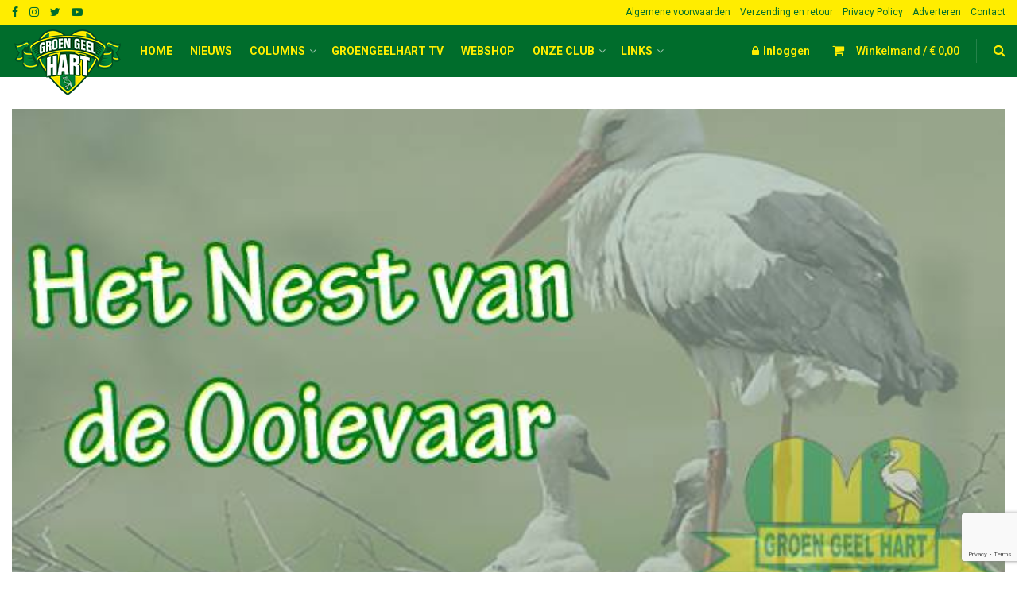

--- FILE ---
content_type: text/html; charset=UTF-8
request_url: https://www.groengeelhart.nl/2014/10/06/vijf-redenen-waarom-de-ooievaar-snel-weer-op-zn-nest-pronkt/
body_size: 32335
content:

<!doctype html>
<!--[if lt IE 7]> <html class="no-js lt-ie9 lt-ie8 lt-ie7" lang="nl-NL"> <![endif]-->
<!--[if IE 7]>    <html class="no-js lt-ie9 lt-ie8" lang="nl-NL"> <![endif]-->
<!--[if IE 8]>    <html class="no-js lt-ie9" lang="nl-NL"> <![endif]-->
<!--[if IE 9]>    <html class="no-js lt-ie10" lang="nl-NL"> <![endif]-->
<!--[if gt IE 8]><!--> <html class="no-js" lang="nl-NL"> <!--<![endif]-->
<head>
    <meta http-equiv="Content-Type" content="text/html; charset=UTF-8" />
    <meta name='viewport' content='width=device-width, initial-scale=1, user-scalable=yes' />
    <link rel="profile" href="https://gmpg.org/xfn/11" />
    <link rel="pingback" href="https://www.groengeelhart.nl/xmlrpc.php" />
    <meta name='robots' content='index, follow, max-image-preview:large, max-snippet:-1, max-video-preview:-1' />
<meta property="og:type" content="article">
<meta property="og:title" content="Vijf redenen waarom de ooievaar snel weer op z&#8217;n nest pronkt">
<meta property="og:site_name" content="Groen Geel Hart">
<meta property="og:description" content="De smadelijke 6-1 nederlaag op bezoek bij Vitesse dreunt nog knoerthard na in de Residentie. Supporters zitten in zak en">
<meta property="og:url" content="https://www.groengeelhart.nl/2014/10/06/vijf-redenen-waarom-de-ooievaar-snel-weer-op-zn-nest-pronkt/">
<meta property="og:locale" content="nl_NL">
<meta property="og:image" content="https://www.groengeelhart.nl/wp-content/uploads/2014/03/nestvdooievaar-1.jpg">
<meta property="og:image:height" content="330">
<meta property="og:image:width" content="620">
<meta property="article:published_time" content="2014-10-06T17:51:05+00:00">
<meta property="article:modified_time" content="2014-10-06T17:51:05+00:00">
<meta property="article:section" content="Het Nest van de Ooievaar">
<meta name="twitter:card" content="summary_large_image">
<meta name="twitter:title" content="Vijf redenen waarom de ooievaar snel weer op z&#8217;n nest pronkt">
<meta name="twitter:description" content="De smadelijke 6-1 nederlaag op bezoek bij Vitesse dreunt nog knoerthard na in de Residentie. Supporters zitten in zak en">
<meta name="twitter:url" content="https://www.groengeelhart.nl/2014/10/06/vijf-redenen-waarom-de-ooievaar-snel-weer-op-zn-nest-pronkt/">
<meta name="twitter:site" content="groengeelharttv">
<meta name="twitter:image:src" content="https://www.groengeelhart.nl/wp-content/uploads/2014/03/nestvdooievaar-1.jpg">
<meta name="twitter:image:width" content="620">
<meta name="twitter:image:height" content="330">
			<script type="text/javascript">
              var jnews_ajax_url = '/?ajax-request=jnews'
			</script>
			
	<!-- This site is optimized with the Yoast SEO plugin v21.5 - https://yoast.com/wordpress/plugins/seo/ -->
	<title>Vijf redenen waarom de ooievaar snel weer op z&#039;n nest pronkt - Groen Geel Hart</title>
	<link rel="canonical" href="https://127.0.0.1/2014/10/06/vijf-redenen-waarom-de-ooievaar-snel-weer-op-zn-nest-pronkt/" />
	<meta property="og:locale" content="nl_NL" />
	<meta property="og:type" content="article" />
	<meta property="og:title" content="Vijf redenen waarom de ooievaar snel weer op z&#039;n nest pronkt - Groen Geel Hart" />
	<meta property="og:description" content="De smadelijke 6-1 nederlaag op bezoek bij Vitesse dreunt nog knoerthard na in de Residentie. Supporters zitten in zak en as nu ADO Den Haag terug is te vinden op de zestiende plaats – die aan het einde van het seizoen recht geeft op deelname aan de play-offs voor promotie/degradatie. Zoals het typische Haagse supporters [&hellip;]" />
	<meta property="og:url" content="http://127.0.0.1/2014/10/06/vijf-redenen-waarom-de-ooievaar-snel-weer-op-zn-nest-pronkt/" />
	<meta property="og:site_name" content="Groen Geel Hart" />
	<meta property="article:published_time" content="2014-10-06T17:51:05+00:00" />
	<meta property="og:image" content="https://127.0.0.1/wp-content/uploads/2014/03/nestvdooievaar-1.jpg" />
	<meta property="og:image:width" content="620" />
	<meta property="og:image:height" content="330" />
	<meta property="og:image:type" content="image/jpeg" />
	<meta name="author" content="alain" />
	<meta name="twitter:card" content="summary_large_image" />
	<meta name="twitter:creator" content="@groengeelharttv" />
	<meta name="twitter:site" content="@groengeelharttv" />
	<meta name="twitter:label1" content="Geschreven door" />
	<meta name="twitter:data1" content="alain" />
	<meta name="twitter:label2" content="Geschatte leestijd" />
	<meta name="twitter:data2" content="2 minuten" />
	<script type="application/ld+json" class="yoast-schema-graph">{"@context":"https://schema.org","@graph":[{"@type":"WebPage","@id":"http://127.0.0.1/2014/10/06/vijf-redenen-waarom-de-ooievaar-snel-weer-op-zn-nest-pronkt/","url":"http://127.0.0.1/2014/10/06/vijf-redenen-waarom-de-ooievaar-snel-weer-op-zn-nest-pronkt/","name":"Vijf redenen waarom de ooievaar snel weer op z'n nest pronkt - Groen Geel Hart","isPartOf":{"@id":"https://groengeelhart.nl/#website"},"primaryImageOfPage":{"@id":"http://127.0.0.1/2014/10/06/vijf-redenen-waarom-de-ooievaar-snel-weer-op-zn-nest-pronkt/#primaryimage"},"image":{"@id":"http://127.0.0.1/2014/10/06/vijf-redenen-waarom-de-ooievaar-snel-weer-op-zn-nest-pronkt/#primaryimage"},"thumbnailUrl":"https://www.groengeelhart.nl/wp-content/uploads/2014/03/nestvdooievaar-1.jpg","datePublished":"2014-10-06T17:51:05+00:00","dateModified":"2014-10-06T17:51:05+00:00","author":{"@id":"https://groengeelhart.nl/#/schema/person/3996b4b7003e0d0a83689a9e7046454a"},"breadcrumb":{"@id":"http://127.0.0.1/2014/10/06/vijf-redenen-waarom-de-ooievaar-snel-weer-op-zn-nest-pronkt/#breadcrumb"},"inLanguage":"nl-NL","potentialAction":[{"@type":"ReadAction","target":["http://127.0.0.1/2014/10/06/vijf-redenen-waarom-de-ooievaar-snel-weer-op-zn-nest-pronkt/"]}]},{"@type":"ImageObject","inLanguage":"nl-NL","@id":"http://127.0.0.1/2014/10/06/vijf-redenen-waarom-de-ooievaar-snel-weer-op-zn-nest-pronkt/#primaryimage","url":"https://www.groengeelhart.nl/wp-content/uploads/2014/03/nestvdooievaar-1.jpg","contentUrl":"https://www.groengeelhart.nl/wp-content/uploads/2014/03/nestvdooievaar-1.jpg","width":620,"height":330},{"@type":"BreadcrumbList","@id":"http://127.0.0.1/2014/10/06/vijf-redenen-waarom-de-ooievaar-snel-weer-op-zn-nest-pronkt/#breadcrumb","itemListElement":[{"@type":"ListItem","position":1,"name":"Home","item":"https://groengeelhart.nl/"},{"@type":"ListItem","position":2,"name":"Vijf redenen waarom de ooievaar snel weer op z&#8217;n nest pronkt"}]},{"@type":"WebSite","@id":"https://groengeelhart.nl/#website","url":"https://groengeelhart.nl/","name":"Groen Geel Hart","description":"Als het over ADO Den Haag gaat!","potentialAction":[{"@type":"SearchAction","target":{"@type":"EntryPoint","urlTemplate":"https://groengeelhart.nl/?s={search_term_string}"},"query-input":"required name=search_term_string"}],"inLanguage":"nl-NL"},{"@type":"Person","@id":"https://groengeelhart.nl/#/schema/person/3996b4b7003e0d0a83689a9e7046454a","name":"alain","image":{"@type":"ImageObject","inLanguage":"nl-NL","@id":"https://groengeelhart.nl/#/schema/person/image/","url":"https://secure.gravatar.com/avatar/bc336bb5902881557720cbf859e0fa9e?s=96&d=https%3A%2F%2Fwww.groengeelhart.nl%2Fwp-content%2Fuploads%2F2021%2F01%2Fggh-profile-user.png&r=g","contentUrl":"https://secure.gravatar.com/avatar/bc336bb5902881557720cbf859e0fa9e?s=96&d=https%3A%2F%2Fwww.groengeelhart.nl%2Fwp-content%2Fuploads%2F2021%2F01%2Fggh-profile-user.png&r=g","caption":"alain"},"sameAs":["https://twitter.com/groengeelharttv"]}]}</script>
	<!-- / Yoast SEO plugin. -->


<link rel='dns-prefetch' href='//fonts.googleapis.com' />
<link rel="alternate" type="application/rss+xml" title="Groen Geel Hart &raquo; feed" href="https://www.groengeelhart.nl/feed/" />
<link rel="alternate" type="application/rss+xml" title="Groen Geel Hart &raquo; reactiesfeed" href="https://www.groengeelhart.nl/comments/feed/" />
<link rel="alternate" type="application/rss+xml" title="Groen Geel Hart &raquo; Vijf redenen waarom de ooievaar snel weer op z&#8217;n nest pronkt reactiesfeed" href="https://www.groengeelhart.nl/2014/10/06/vijf-redenen-waarom-de-ooievaar-snel-weer-op-zn-nest-pronkt/feed/" />
<script type="text/javascript">
/* <![CDATA[ */
window._wpemojiSettings = {"baseUrl":"https:\/\/s.w.org\/images\/core\/emoji\/15.0.3\/72x72\/","ext":".png","svgUrl":"https:\/\/s.w.org\/images\/core\/emoji\/15.0.3\/svg\/","svgExt":".svg","source":{"concatemoji":"https:\/\/www.groengeelhart.nl\/wp-includes\/js\/wp-emoji-release.min.js?ver=6.6.4"}};
/*! This file is auto-generated */
!function(i,n){var o,s,e;function c(e){try{var t={supportTests:e,timestamp:(new Date).valueOf()};sessionStorage.setItem(o,JSON.stringify(t))}catch(e){}}function p(e,t,n){e.clearRect(0,0,e.canvas.width,e.canvas.height),e.fillText(t,0,0);var t=new Uint32Array(e.getImageData(0,0,e.canvas.width,e.canvas.height).data),r=(e.clearRect(0,0,e.canvas.width,e.canvas.height),e.fillText(n,0,0),new Uint32Array(e.getImageData(0,0,e.canvas.width,e.canvas.height).data));return t.every(function(e,t){return e===r[t]})}function u(e,t,n){switch(t){case"flag":return n(e,"\ud83c\udff3\ufe0f\u200d\u26a7\ufe0f","\ud83c\udff3\ufe0f\u200b\u26a7\ufe0f")?!1:!n(e,"\ud83c\uddfa\ud83c\uddf3","\ud83c\uddfa\u200b\ud83c\uddf3")&&!n(e,"\ud83c\udff4\udb40\udc67\udb40\udc62\udb40\udc65\udb40\udc6e\udb40\udc67\udb40\udc7f","\ud83c\udff4\u200b\udb40\udc67\u200b\udb40\udc62\u200b\udb40\udc65\u200b\udb40\udc6e\u200b\udb40\udc67\u200b\udb40\udc7f");case"emoji":return!n(e,"\ud83d\udc26\u200d\u2b1b","\ud83d\udc26\u200b\u2b1b")}return!1}function f(e,t,n){var r="undefined"!=typeof WorkerGlobalScope&&self instanceof WorkerGlobalScope?new OffscreenCanvas(300,150):i.createElement("canvas"),a=r.getContext("2d",{willReadFrequently:!0}),o=(a.textBaseline="top",a.font="600 32px Arial",{});return e.forEach(function(e){o[e]=t(a,e,n)}),o}function t(e){var t=i.createElement("script");t.src=e,t.defer=!0,i.head.appendChild(t)}"undefined"!=typeof Promise&&(o="wpEmojiSettingsSupports",s=["flag","emoji"],n.supports={everything:!0,everythingExceptFlag:!0},e=new Promise(function(e){i.addEventListener("DOMContentLoaded",e,{once:!0})}),new Promise(function(t){var n=function(){try{var e=JSON.parse(sessionStorage.getItem(o));if("object"==typeof e&&"number"==typeof e.timestamp&&(new Date).valueOf()<e.timestamp+604800&&"object"==typeof e.supportTests)return e.supportTests}catch(e){}return null}();if(!n){if("undefined"!=typeof Worker&&"undefined"!=typeof OffscreenCanvas&&"undefined"!=typeof URL&&URL.createObjectURL&&"undefined"!=typeof Blob)try{var e="postMessage("+f.toString()+"("+[JSON.stringify(s),u.toString(),p.toString()].join(",")+"));",r=new Blob([e],{type:"text/javascript"}),a=new Worker(URL.createObjectURL(r),{name:"wpTestEmojiSupports"});return void(a.onmessage=function(e){c(n=e.data),a.terminate(),t(n)})}catch(e){}c(n=f(s,u,p))}t(n)}).then(function(e){for(var t in e)n.supports[t]=e[t],n.supports.everything=n.supports.everything&&n.supports[t],"flag"!==t&&(n.supports.everythingExceptFlag=n.supports.everythingExceptFlag&&n.supports[t]);n.supports.everythingExceptFlag=n.supports.everythingExceptFlag&&!n.supports.flag,n.DOMReady=!1,n.readyCallback=function(){n.DOMReady=!0}}).then(function(){return e}).then(function(){var e;n.supports.everything||(n.readyCallback(),(e=n.source||{}).concatemoji?t(e.concatemoji):e.wpemoji&&e.twemoji&&(t(e.twemoji),t(e.wpemoji)))}))}((window,document),window._wpemojiSettings);
/* ]]> */
</script>
<link rel='stylesheet' id='dashicons-css' href='https://www.groengeelhart.nl/wp-includes/css/dashicons.min.css?ver=6.6.4' type='text/css' media='all' />
<style id='dashicons-inline-css' type='text/css'>
[data-font="Dashicons"]:before {font-family: 'Dashicons' !important;content: attr(data-icon) !important;speak: none !important;font-weight: normal !important;font-variant: normal !important;text-transform: none !important;line-height: 1 !important;font-style: normal !important;-webkit-font-smoothing: antialiased !important;-moz-osx-font-smoothing: grayscale !important;}
</style>
<link rel='stylesheet' id='wp-jquery-ui-dialog-css' href='https://www.groengeelhart.nl/wp-includes/css/jquery-ui-dialog.min.css?ver=6.6.4' type='text/css' media='all' />
<link rel='stylesheet' id='sbi_styles-css' href='https://www.groengeelhart.nl/wp-content/plugins/instagram-feed/css/sbi-styles.min.css?ver=6.5.0' type='text/css' media='all' />
<style id='wp-emoji-styles-inline-css' type='text/css'>

	img.wp-smiley, img.emoji {
		display: inline !important;
		border: none !important;
		box-shadow: none !important;
		height: 1em !important;
		width: 1em !important;
		margin: 0 0.07em !important;
		vertical-align: -0.1em !important;
		background: none !important;
		padding: 0 !important;
	}
</style>
<link rel='stylesheet' id='wp-block-library-css' href='https://www.groengeelhart.nl/wp-includes/css/dist/block-library/style.min.css?ver=6.6.4' type='text/css' media='all' />
<link rel='stylesheet' id='wc-blocks-vendors-style-css' href='https://www.groengeelhart.nl/wp-content/plugins/woocommerce/packages/woocommerce-blocks/build/wc-blocks-vendors-style.css?ver=5.9.1' type='text/css' media='all' />
<link rel='stylesheet' id='wc-blocks-style-css' href='https://www.groengeelhart.nl/wp-content/plugins/woocommerce/packages/woocommerce-blocks/build/wc-blocks-style.css?ver=5.9.1' type='text/css' media='all' />
<style id='classic-theme-styles-inline-css' type='text/css'>
/*! This file is auto-generated */
.wp-block-button__link{color:#fff;background-color:#32373c;border-radius:9999px;box-shadow:none;text-decoration:none;padding:calc(.667em + 2px) calc(1.333em + 2px);font-size:1.125em}.wp-block-file__button{background:#32373c;color:#fff;text-decoration:none}
</style>
<style id='global-styles-inline-css' type='text/css'>
:root{--wp--preset--aspect-ratio--square: 1;--wp--preset--aspect-ratio--4-3: 4/3;--wp--preset--aspect-ratio--3-4: 3/4;--wp--preset--aspect-ratio--3-2: 3/2;--wp--preset--aspect-ratio--2-3: 2/3;--wp--preset--aspect-ratio--16-9: 16/9;--wp--preset--aspect-ratio--9-16: 9/16;--wp--preset--color--black: #000000;--wp--preset--color--cyan-bluish-gray: #abb8c3;--wp--preset--color--white: #ffffff;--wp--preset--color--pale-pink: #f78da7;--wp--preset--color--vivid-red: #cf2e2e;--wp--preset--color--luminous-vivid-orange: #ff6900;--wp--preset--color--luminous-vivid-amber: #fcb900;--wp--preset--color--light-green-cyan: #7bdcb5;--wp--preset--color--vivid-green-cyan: #00d084;--wp--preset--color--pale-cyan-blue: #8ed1fc;--wp--preset--color--vivid-cyan-blue: #0693e3;--wp--preset--color--vivid-purple: #9b51e0;--wp--preset--gradient--vivid-cyan-blue-to-vivid-purple: linear-gradient(135deg,rgba(6,147,227,1) 0%,rgb(155,81,224) 100%);--wp--preset--gradient--light-green-cyan-to-vivid-green-cyan: linear-gradient(135deg,rgb(122,220,180) 0%,rgb(0,208,130) 100%);--wp--preset--gradient--luminous-vivid-amber-to-luminous-vivid-orange: linear-gradient(135deg,rgba(252,185,0,1) 0%,rgba(255,105,0,1) 100%);--wp--preset--gradient--luminous-vivid-orange-to-vivid-red: linear-gradient(135deg,rgba(255,105,0,1) 0%,rgb(207,46,46) 100%);--wp--preset--gradient--very-light-gray-to-cyan-bluish-gray: linear-gradient(135deg,rgb(238,238,238) 0%,rgb(169,184,195) 100%);--wp--preset--gradient--cool-to-warm-spectrum: linear-gradient(135deg,rgb(74,234,220) 0%,rgb(151,120,209) 20%,rgb(207,42,186) 40%,rgb(238,44,130) 60%,rgb(251,105,98) 80%,rgb(254,248,76) 100%);--wp--preset--gradient--blush-light-purple: linear-gradient(135deg,rgb(255,206,236) 0%,rgb(152,150,240) 100%);--wp--preset--gradient--blush-bordeaux: linear-gradient(135deg,rgb(254,205,165) 0%,rgb(254,45,45) 50%,rgb(107,0,62) 100%);--wp--preset--gradient--luminous-dusk: linear-gradient(135deg,rgb(255,203,112) 0%,rgb(199,81,192) 50%,rgb(65,88,208) 100%);--wp--preset--gradient--pale-ocean: linear-gradient(135deg,rgb(255,245,203) 0%,rgb(182,227,212) 50%,rgb(51,167,181) 100%);--wp--preset--gradient--electric-grass: linear-gradient(135deg,rgb(202,248,128) 0%,rgb(113,206,126) 100%);--wp--preset--gradient--midnight: linear-gradient(135deg,rgb(2,3,129) 0%,rgb(40,116,252) 100%);--wp--preset--font-size--small: 13px;--wp--preset--font-size--medium: 20px;--wp--preset--font-size--large: 36px;--wp--preset--font-size--x-large: 42px;--wp--preset--spacing--20: 0.44rem;--wp--preset--spacing--30: 0.67rem;--wp--preset--spacing--40: 1rem;--wp--preset--spacing--50: 1.5rem;--wp--preset--spacing--60: 2.25rem;--wp--preset--spacing--70: 3.38rem;--wp--preset--spacing--80: 5.06rem;--wp--preset--shadow--natural: 6px 6px 9px rgba(0, 0, 0, 0.2);--wp--preset--shadow--deep: 12px 12px 50px rgba(0, 0, 0, 0.4);--wp--preset--shadow--sharp: 6px 6px 0px rgba(0, 0, 0, 0.2);--wp--preset--shadow--outlined: 6px 6px 0px -3px rgba(255, 255, 255, 1), 6px 6px rgba(0, 0, 0, 1);--wp--preset--shadow--crisp: 6px 6px 0px rgba(0, 0, 0, 1);}:where(.is-layout-flex){gap: 0.5em;}:where(.is-layout-grid){gap: 0.5em;}body .is-layout-flex{display: flex;}.is-layout-flex{flex-wrap: wrap;align-items: center;}.is-layout-flex > :is(*, div){margin: 0;}body .is-layout-grid{display: grid;}.is-layout-grid > :is(*, div){margin: 0;}:where(.wp-block-columns.is-layout-flex){gap: 2em;}:where(.wp-block-columns.is-layout-grid){gap: 2em;}:where(.wp-block-post-template.is-layout-flex){gap: 1.25em;}:where(.wp-block-post-template.is-layout-grid){gap: 1.25em;}.has-black-color{color: var(--wp--preset--color--black) !important;}.has-cyan-bluish-gray-color{color: var(--wp--preset--color--cyan-bluish-gray) !important;}.has-white-color{color: var(--wp--preset--color--white) !important;}.has-pale-pink-color{color: var(--wp--preset--color--pale-pink) !important;}.has-vivid-red-color{color: var(--wp--preset--color--vivid-red) !important;}.has-luminous-vivid-orange-color{color: var(--wp--preset--color--luminous-vivid-orange) !important;}.has-luminous-vivid-amber-color{color: var(--wp--preset--color--luminous-vivid-amber) !important;}.has-light-green-cyan-color{color: var(--wp--preset--color--light-green-cyan) !important;}.has-vivid-green-cyan-color{color: var(--wp--preset--color--vivid-green-cyan) !important;}.has-pale-cyan-blue-color{color: var(--wp--preset--color--pale-cyan-blue) !important;}.has-vivid-cyan-blue-color{color: var(--wp--preset--color--vivid-cyan-blue) !important;}.has-vivid-purple-color{color: var(--wp--preset--color--vivid-purple) !important;}.has-black-background-color{background-color: var(--wp--preset--color--black) !important;}.has-cyan-bluish-gray-background-color{background-color: var(--wp--preset--color--cyan-bluish-gray) !important;}.has-white-background-color{background-color: var(--wp--preset--color--white) !important;}.has-pale-pink-background-color{background-color: var(--wp--preset--color--pale-pink) !important;}.has-vivid-red-background-color{background-color: var(--wp--preset--color--vivid-red) !important;}.has-luminous-vivid-orange-background-color{background-color: var(--wp--preset--color--luminous-vivid-orange) !important;}.has-luminous-vivid-amber-background-color{background-color: var(--wp--preset--color--luminous-vivid-amber) !important;}.has-light-green-cyan-background-color{background-color: var(--wp--preset--color--light-green-cyan) !important;}.has-vivid-green-cyan-background-color{background-color: var(--wp--preset--color--vivid-green-cyan) !important;}.has-pale-cyan-blue-background-color{background-color: var(--wp--preset--color--pale-cyan-blue) !important;}.has-vivid-cyan-blue-background-color{background-color: var(--wp--preset--color--vivid-cyan-blue) !important;}.has-vivid-purple-background-color{background-color: var(--wp--preset--color--vivid-purple) !important;}.has-black-border-color{border-color: var(--wp--preset--color--black) !important;}.has-cyan-bluish-gray-border-color{border-color: var(--wp--preset--color--cyan-bluish-gray) !important;}.has-white-border-color{border-color: var(--wp--preset--color--white) !important;}.has-pale-pink-border-color{border-color: var(--wp--preset--color--pale-pink) !important;}.has-vivid-red-border-color{border-color: var(--wp--preset--color--vivid-red) !important;}.has-luminous-vivid-orange-border-color{border-color: var(--wp--preset--color--luminous-vivid-orange) !important;}.has-luminous-vivid-amber-border-color{border-color: var(--wp--preset--color--luminous-vivid-amber) !important;}.has-light-green-cyan-border-color{border-color: var(--wp--preset--color--light-green-cyan) !important;}.has-vivid-green-cyan-border-color{border-color: var(--wp--preset--color--vivid-green-cyan) !important;}.has-pale-cyan-blue-border-color{border-color: var(--wp--preset--color--pale-cyan-blue) !important;}.has-vivid-cyan-blue-border-color{border-color: var(--wp--preset--color--vivid-cyan-blue) !important;}.has-vivid-purple-border-color{border-color: var(--wp--preset--color--vivid-purple) !important;}.has-vivid-cyan-blue-to-vivid-purple-gradient-background{background: var(--wp--preset--gradient--vivid-cyan-blue-to-vivid-purple) !important;}.has-light-green-cyan-to-vivid-green-cyan-gradient-background{background: var(--wp--preset--gradient--light-green-cyan-to-vivid-green-cyan) !important;}.has-luminous-vivid-amber-to-luminous-vivid-orange-gradient-background{background: var(--wp--preset--gradient--luminous-vivid-amber-to-luminous-vivid-orange) !important;}.has-luminous-vivid-orange-to-vivid-red-gradient-background{background: var(--wp--preset--gradient--luminous-vivid-orange-to-vivid-red) !important;}.has-very-light-gray-to-cyan-bluish-gray-gradient-background{background: var(--wp--preset--gradient--very-light-gray-to-cyan-bluish-gray) !important;}.has-cool-to-warm-spectrum-gradient-background{background: var(--wp--preset--gradient--cool-to-warm-spectrum) !important;}.has-blush-light-purple-gradient-background{background: var(--wp--preset--gradient--blush-light-purple) !important;}.has-blush-bordeaux-gradient-background{background: var(--wp--preset--gradient--blush-bordeaux) !important;}.has-luminous-dusk-gradient-background{background: var(--wp--preset--gradient--luminous-dusk) !important;}.has-pale-ocean-gradient-background{background: var(--wp--preset--gradient--pale-ocean) !important;}.has-electric-grass-gradient-background{background: var(--wp--preset--gradient--electric-grass) !important;}.has-midnight-gradient-background{background: var(--wp--preset--gradient--midnight) !important;}.has-small-font-size{font-size: var(--wp--preset--font-size--small) !important;}.has-medium-font-size{font-size: var(--wp--preset--font-size--medium) !important;}.has-large-font-size{font-size: var(--wp--preset--font-size--large) !important;}.has-x-large-font-size{font-size: var(--wp--preset--font-size--x-large) !important;}
:where(.wp-block-post-template.is-layout-flex){gap: 1.25em;}:where(.wp-block-post-template.is-layout-grid){gap: 1.25em;}
:where(.wp-block-columns.is-layout-flex){gap: 2em;}:where(.wp-block-columns.is-layout-grid){gap: 2em;}
:root :where(.wp-block-pullquote){font-size: 1.5em;line-height: 1.6;}
</style>
<link rel='stylesheet' id='contact-form-7-css' href='https://www.groengeelhart.nl/wp-content/plugins/contact-form-7/includes/css/styles.css?ver=5.7.7' type='text/css' media='all' />
<link rel='stylesheet' id='rs-plugin-settings-css' href='https://www.groengeelhart.nl/wp-content/plugins/revslider/public/assets/css/rs6.css?ver=6.2.22' type='text/css' media='all' />
<style id='rs-plugin-settings-inline-css' type='text/css'>
#rs-demo-id {}
</style>
<link rel='stylesheet' id='wcsob-css' href='https://www.groengeelhart.nl/wp-content/plugins/sold-out-badge-for-woocommerce//style.css?ver=6.6.4' type='text/css' media='all' />
<style id='wcsob-inline-css' type='text/css'>
.wcsob_soldout {    padding: 3px 8px;    text-align: center;    background: #006D2C;    color: #FFED00;    font-weight: bold;    position: absolute;    top: 6px;    right: 6px;    z-index: 9;    font-size: 16px;}
</style>
<link rel='stylesheet' id='sportspress-general-css' href='//www.groengeelhart.nl/wp-content/plugins/sportspress/assets/css/sportspress.css?ver=2.7.8' type='text/css' media='all' />
<link rel='stylesheet' id='sportspress-icons-css' href='//www.groengeelhart.nl/wp-content/plugins/sportspress/assets/css/icons.css?ver=2.7' type='text/css' media='all' />
<link rel='stylesheet' id='sportspress-roboto-css' href='//fonts.googleapis.com/css?family=Roboto%3A400%2C500&#038;subset=cyrillic%2Ccyrillic-ext%2Cgreek%2Cgreek-ext%2Clatin-ext%2Cvietnamese&#038;ver=2.7' type='text/css' media='all' />
<link rel='stylesheet' id='sportspress-style-css' href='//www.groengeelhart.nl/wp-content/plugins/sportspress/assets/css/sportspress-style.css?ver=2.7' type='text/css' media='all' />
<link rel='stylesheet' id='sportspress-style-ltr-css' href='//www.groengeelhart.nl/wp-content/plugins/sportspress/assets/css/sportspress-style-ltr.css?ver=2.7' type='text/css' media='all' />
<link rel='stylesheet' id='uaf_client_css-css' href='https://www.groengeelhart.nl/wp-content/uploads/useanyfont/uaf.css?ver=1768961782' type='text/css' media='all' />
<link rel='stylesheet' id='woocommerce-layout-css' href='https://www.groengeelhart.nl/wp-content/plugins/woocommerce/assets/css/woocommerce-layout.css?ver=5.8.1' type='text/css' media='all' />
<link rel='stylesheet' id='woocommerce-smallscreen-css' href='https://www.groengeelhart.nl/wp-content/plugins/woocommerce/assets/css/woocommerce-smallscreen.css?ver=5.8.1' type='text/css' media='only screen and (max-width: 768px)' />
<link rel='stylesheet' id='woocommerce-general-css' href='https://www.groengeelhart.nl/wp-content/plugins/woocommerce/assets/css/woocommerce.css?ver=5.8.1' type='text/css' media='all' />
<style id='woocommerce-inline-inline-css' type='text/css'>
.woocommerce form .form-row .required { visibility: visible; }
</style>
<link rel='stylesheet' id='jnews-parent-style-css' href='https://www.groengeelhart.nl/wp-content/themes/jnews/style.css?ver=6.6.4' type='text/css' media='all' />
<link rel='stylesheet' id='js_composer_front-css' href='https://www.groengeelhart.nl/wp-content/plugins/js_composer/assets/css/js_composer.min.css?ver=6.4.2' type='text/css' media='all' />
<link rel='stylesheet' id='jeg_customizer_font-css' href='//fonts.googleapis.com/css?family=Roboto%3Aregular%2C700%7CSource+Sans+Pro%3A600%2Cregular%2C600&#038;display=swap&#038;ver=1.2.5' type='text/css' media='all' />
<link rel='stylesheet' id='mediaelement-css' href='https://www.groengeelhart.nl/wp-includes/js/mediaelement/mediaelementplayer-legacy.min.css?ver=4.2.17' type='text/css' media='all' />
<link rel='stylesheet' id='wp-mediaelement-css' href='https://www.groengeelhart.nl/wp-includes/js/mediaelement/wp-mediaelement.min.css?ver=6.6.4' type='text/css' media='all' />
<link rel='stylesheet' id='jnews-frontend-css' href='https://www.groengeelhart.nl/wp-content/themes/jnews/assets/dist/frontend.min.css?ver=1.0.0' type='text/css' media='all' />
<link rel='stylesheet' id='jnews-style-css' href='https://www.groengeelhart.nl/wp-content/themes/jnews-child/style.css?ver=1.0.0' type='text/css' media='all' />
<link rel='stylesheet' id='jnews-darkmode-css' href='https://www.groengeelhart.nl/wp-content/themes/jnews/assets/css/darkmode.css?ver=1.0.0' type='text/css' media='all' />
<link rel='stylesheet' id='jnews-scheme-css' href='https://www.groengeelhart.nl/wp-content/themes/jnews/data/import/localnews/scheme.css?ver=1.0.0' type='text/css' media='all' />
<link rel='stylesheet' id='jnews-social-login-style-css' href='https://www.groengeelhart.nl/wp-content/plugins/jnews-social-login/assets/css/plugin.css?ver=7.0.4' type='text/css' media='all' />
<link rel='stylesheet' id='soccer-info-front-css' href='https://www.groengeelhart.nl/wp-content/plugins/soccer-info/css/soccer-info-front.css?ver=6.6.4' type='text/css' media='all' />
<link rel='stylesheet' id='jnews-select-share-css' href='https://www.groengeelhart.nl/wp-content/plugins/jnews-social-share/assets/css/plugin.css' type='text/css' media='all' />
<style type="text/css"> /* SportsPress Custom CSS */ .sp-event-blocks .team-logo img {
max-width: 130% !important;
max-height: 130% !important;;
width: auto;
height: auto;</style><script type="text/javascript" src="https://www.groengeelhart.nl/wp-includes/js/jquery/jquery.min.js?ver=3.7.1" id="jquery-core-js"></script>
<script type="text/javascript" src="https://www.groengeelhart.nl/wp-includes/js/jquery/jquery-migrate.min.js?ver=3.4.1" id="jquery-migrate-js"></script>
<script type="text/javascript" src="https://www.groengeelhart.nl/wp-content/plugins/revslider/public/assets/js/rbtools.min.js?ver=6.2.22" id="tp-tools-js"></script>
<script type="text/javascript" src="https://www.groengeelhart.nl/wp-content/plugins/revslider/public/assets/js/rs6.min.js?ver=6.2.22" id="revmin-js"></script>
<script type="text/javascript" src="https://www.groengeelhart.nl/wp-content/plugins/woocommerce/assets/js/jquery-blockui/jquery.blockUI.min.js?ver=2.7.0-wc.5.8.1" id="jquery-blockui-js"></script>
<script type="text/javascript" id="wc-add-to-cart-js-extra">
/* <![CDATA[ */
var wc_add_to_cart_params = {"ajax_url":"\/wp-admin\/admin-ajax.php","wc_ajax_url":"\/?wc-ajax=%%endpoint%%","i18n_view_cart":"Bekijk winkelwagen","cart_url":"https:\/\/www.groengeelhart.nl\/winkelmand\/","is_cart":"","cart_redirect_after_add":"no"};
/* ]]> */
</script>
<script type="text/javascript" src="https://www.groengeelhart.nl/wp-content/plugins/woocommerce/assets/js/frontend/add-to-cart.min.js?ver=5.8.1" id="wc-add-to-cart-js"></script>
<script type="text/javascript" src="https://www.groengeelhart.nl/wp-content/plugins/js_composer/assets/js/vendors/woocommerce-add-to-cart.js?ver=6.4.2" id="vc_woocommerce-add-to-cart-js-js"></script>
<link rel="https://api.w.org/" href="https://www.groengeelhart.nl/wp-json/" /><link rel="alternate" title="JSON" type="application/json" href="https://www.groengeelhart.nl/wp-json/wp/v2/posts/10819" /><link rel="EditURI" type="application/rsd+xml" title="RSD" href="https://www.groengeelhart.nl/xmlrpc.php?rsd" />
<meta name="generator" content="WordPress 6.6.4" />
<meta name="generator" content="SportsPress 2.7.8" />
<meta name="generator" content="WooCommerce 5.8.1" />
<link rel='shortlink' href='https://www.groengeelhart.nl/?p=10819' />
<link rel="alternate" title="oEmbed (JSON)" type="application/json+oembed" href="https://www.groengeelhart.nl/wp-json/oembed/1.0/embed?url=https%3A%2F%2Fwww.groengeelhart.nl%2F2014%2F10%2F06%2Fvijf-redenen-waarom-de-ooievaar-snel-weer-op-zn-nest-pronkt%2F" />
<link rel="alternate" title="oEmbed (XML)" type="text/xml+oembed" href="https://www.groengeelhart.nl/wp-json/oembed/1.0/embed?url=https%3A%2F%2Fwww.groengeelhart.nl%2F2014%2F10%2F06%2Fvijf-redenen-waarom-de-ooievaar-snel-weer-op-zn-nest-pronkt%2F&#038;format=xml" />
<!-- HFCM by 99 Robots - Snippet # 1:  -->
<meta name="google-site-verification" content="PboYt90oJlKjaxBgkxS4wMCesWyups0Pe6vjIzoTm8Y" />
<!-- /end HFCM by 99 Robots -->
<!-- Global site tag (gtag.js) - Google Analytics -->
<script async src="https://www.googletagmanager.com/gtag/js?id=UA-31681568-1"></script>
<script>
  window.dataLayer = window.dataLayer || [];
  function gtag(){dataLayer.push(arguments);}
  gtag('js', new Date());

  gtag('config', 'UA-31681568-1');
</script>

<meta name="bm-site-verification" content="9bfcfe30ecfeb07228f8ac9e25186a4cd1307de8">		<script>
			document.documentElement.className = document.documentElement.className.replace( 'no-js', 'js' );
		</script>
				<style>
			.no-js img.lazyload { display: none; }
			figure.wp-block-image img.lazyloading { min-width: 150px; }
							.lazyload, .lazyloading { opacity: 0; }
				.lazyloaded {
					opacity: 1;
					transition: opacity 400ms;
					transition-delay: 0ms;
				}
					</style>
			<noscript><style>.woocommerce-product-gallery{ opacity: 1 !important; }</style></noscript>
				<script  type="text/javascript">
				!function(f,b,e,v,n,t,s){if(f.fbq)return;n=f.fbq=function(){n.callMethod?
					n.callMethod.apply(n,arguments):n.queue.push(arguments)};if(!f._fbq)f._fbq=n;
					n.push=n;n.loaded=!0;n.version='2.0';n.queue=[];t=b.createElement(e);t.async=!0;
					t.src=v;s=b.getElementsByTagName(e)[0];s.parentNode.insertBefore(t,s)}(window,
					document,'script','https://connect.facebook.net/en_US/fbevents.js');
			</script>
			<!-- WooCommerce Facebook Integration Begin -->
			<script  type="text/javascript">

				fbq('init', '3711950715554492', {}, {
    "agent": "woocommerce-5.8.1-2.6.5"
});

				fbq( 'track', 'PageView', {
    "source": "woocommerce",
    "version": "5.8.1",
    "pluginVersion": "2.6.5"
} );

				document.addEventListener( 'DOMContentLoaded', function() {
					jQuery && jQuery( function( $ ) {
						// Insert placeholder for events injected when a product is added to the cart through AJAX.
						$( document.body ).append( '<div class=\"wc-facebook-pixel-event-placeholder\"></div>' );
					} );
				}, false );

			</script>
			<!-- WooCommerce Facebook Integration End -->
			<meta name="generator" content="Powered by WPBakery Page Builder - drag and drop page builder for WordPress."/>
<meta name="generator" content="Powered by Slider Revolution 6.2.22 - responsive, Mobile-Friendly Slider Plugin for WordPress with comfortable drag and drop interface." />
<link rel="icon" href="https://www.groengeelhart.nl/wp-content/uploads/2020/12/ggh_favicon-75x75.jpg" sizes="32x32" />
<link rel="icon" href="https://www.groengeelhart.nl/wp-content/uploads/2020/12/ggh_favicon.jpg" sizes="192x192" />
<link rel="apple-touch-icon" href="https://www.groengeelhart.nl/wp-content/uploads/2020/12/ggh_favicon.jpg" />
<meta name="msapplication-TileImage" content="https://www.groengeelhart.nl/wp-content/uploads/2020/12/ggh_favicon.jpg" />
<style id="jeg_dynamic_css" type="text/css" data-type="jeg_custom-css">@media only screen and (min-width : 1200px) { .container, .jeg_vc_content > .vc_row, .jeg_vc_content > .vc_element > .vc_row, .jeg_vc_content > .vc_row[data-vc-full-width="true"]:not([data-vc-stretch-content="true"]) > .jeg-vc-wrapper, .jeg_vc_content > .vc_element > .vc_row[data-vc-full-width="true"]:not([data-vc-stretch-content="true"]) > .jeg-vc-wrapper { max-width : 1340px; } .elementor-section.elementor-section-boxed > .elementor-container { max-width : 1340px; }  } @media only screen and (min-width : 1441px) { .container, .jeg_vc_content > .vc_row, .jeg_vc_content > .vc_element > .vc_row, .jeg_vc_content > .vc_row[data-vc-full-width="true"]:not([data-vc-stretch-content="true"]) > .jeg-vc-wrapper, .jeg_vc_content > .vc_element > .vc_row[data-vc-full-width="true"]:not([data-vc-stretch-content="true"]) > .jeg-vc-wrapper { max-width : 1370px; } .elementor-section.elementor-section-boxed > .elementor-container { max-width : 1370px; }  } body,.newsfeed_carousel.owl-carousel .owl-nav div,.jeg_filter_button,.owl-carousel .owl-nav div,.jeg_readmore,.jeg_hero_style_7 .jeg_post_meta a,.widget_calendar thead th,.widget_calendar tfoot a,.jeg_socialcounter a,.entry-header .jeg_meta_like a,.entry-header .jeg_meta_comment a,.entry-content tbody tr:hover,.entry-content th,.jeg_splitpost_nav li:hover a,#breadcrumbs a,.jeg_author_socials a:hover,.jeg_footer_content a,.jeg_footer_bottom a,.jeg_cartcontent,.woocommerce .woocommerce-breadcrumb a { color : #171717; } a,.jeg_menu_style_5 > li > a:hover,.jeg_menu_style_5 > li.sfHover > a,.jeg_menu_style_5 > li.current-menu-item > a,.jeg_menu_style_5 > li.current-menu-ancestor > a,.jeg_navbar .jeg_menu:not(.jeg_main_menu) > li > a:hover,.jeg_midbar .jeg_menu:not(.jeg_main_menu) > li > a:hover,.jeg_side_tabs li.active,.jeg_block_heading_5 strong,.jeg_block_heading_6 strong,.jeg_block_heading_7 strong,.jeg_block_heading_8 strong,.jeg_subcat_list li a:hover,.jeg_subcat_list li button:hover,.jeg_pl_lg_7 .jeg_thumb .jeg_post_category a,.jeg_pl_xs_2:before,.jeg_pl_xs_4 .jeg_postblock_content:before,.jeg_postblock .jeg_post_title a:hover,.jeg_hero_style_6 .jeg_post_title a:hover,.jeg_sidefeed .jeg_pl_xs_3 .jeg_post_title a:hover,.widget_jnews_popular .jeg_post_title a:hover,.jeg_meta_author a,.widget_archive li a:hover,.widget_pages li a:hover,.widget_meta li a:hover,.widget_recent_entries li a:hover,.widget_rss li a:hover,.widget_rss cite,.widget_categories li a:hover,.widget_categories li.current-cat > a,#breadcrumbs a:hover,.jeg_share_count .counts,.commentlist .bypostauthor > .comment-body > .comment-author > .fn,span.required,.jeg_review_title,.bestprice .price,.authorlink a:hover,.jeg_vertical_playlist .jeg_video_playlist_play_icon,.jeg_vertical_playlist .jeg_video_playlist_item.active .jeg_video_playlist_thumbnail:before,.jeg_horizontal_playlist .jeg_video_playlist_play,.woocommerce li.product .pricegroup .button,.widget_display_forums li a:hover,.widget_display_topics li:before,.widget_display_replies li:before,.widget_display_views li:before,.bbp-breadcrumb a:hover,.jeg_mobile_menu li.sfHover > a,.jeg_mobile_menu li a:hover,.split-template-6 .pagenum { color : #006d2c; } .jeg_menu_style_1 > li > a:before,.jeg_menu_style_2 > li > a:before,.jeg_menu_style_3 > li > a:before,.jeg_side_toggle,.jeg_slide_caption .jeg_post_category a,.jeg_slider_type_1 .owl-nav .owl-next,.jeg_block_heading_1 .jeg_block_title span,.jeg_block_heading_2 .jeg_block_title span,.jeg_block_heading_3,.jeg_block_heading_4 .jeg_block_title span,.jeg_block_heading_6:after,.jeg_pl_lg_box .jeg_post_category a,.jeg_pl_md_box .jeg_post_category a,.jeg_readmore:hover,.jeg_thumb .jeg_post_category a,.jeg_block_loadmore a:hover, .jeg_postblock.alt .jeg_block_loadmore a:hover,.jeg_block_loadmore a.active,.jeg_postblock_carousel_2 .jeg_post_category a,.jeg_heroblock .jeg_post_category a,.jeg_pagenav_1 .page_number.active,.jeg_pagenav_1 .page_number.active:hover,input[type="submit"],.btn,.button,.widget_tag_cloud a:hover,.popularpost_item:hover .jeg_post_title a:before,.jeg_splitpost_4 .page_nav,.jeg_splitpost_5 .page_nav,.jeg_post_via a:hover,.jeg_post_source a:hover,.jeg_post_tags a:hover,.comment-reply-title small a:before,.comment-reply-title small a:after,.jeg_storelist .productlink,.authorlink li.active a:before,.jeg_footer.dark .socials_widget:not(.nobg) a:hover .fa,.jeg_breakingnews_title,.jeg_overlay_slider_bottom.owl-carousel .owl-nav div,.jeg_overlay_slider_bottom.owl-carousel .owl-nav div:hover,.jeg_vertical_playlist .jeg_video_playlist_current,.woocommerce span.onsale,.woocommerce #respond input#submit:hover,.woocommerce a.button:hover,.woocommerce button.button:hover,.woocommerce input.button:hover,.woocommerce #respond input#submit.alt,.woocommerce a.button.alt,.woocommerce button.button.alt,.woocommerce input.button.alt,.jeg_popup_post .caption,.jeg_footer.dark input[type="submit"],.jeg_footer.dark .btn,.jeg_footer.dark .button,.footer_widget.widget_tag_cloud a:hover, .jeg_inner_content .content-inner .jeg_post_category a:hover, #buddypress .standard-form button, #buddypress a.button, #buddypress input[type="submit"], #buddypress input[type="button"], #buddypress input[type="reset"], #buddypress ul.button-nav li a, #buddypress .generic-button a, #buddypress .generic-button button, #buddypress .comment-reply-link, #buddypress a.bp-title-button, #buddypress.buddypress-wrap .members-list li .user-update .activity-read-more a, div#buddypress .standard-form button:hover,div#buddypress a.button:hover,div#buddypress input[type="submit"]:hover,div#buddypress input[type="button"]:hover,div#buddypress input[type="reset"]:hover,div#buddypress ul.button-nav li a:hover,div#buddypress .generic-button a:hover,div#buddypress .generic-button button:hover,div#buddypress .comment-reply-link:hover,div#buddypress a.bp-title-button:hover,div#buddypress.buddypress-wrap .members-list li .user-update .activity-read-more a:hover, #buddypress #item-nav .item-list-tabs ul li a:before, .jeg_inner_content .jeg_meta_container .follow-wrapper a { background-color : #006d2c; } .jeg_block_heading_7 .jeg_block_title span, .jeg_readmore:hover, .jeg_block_loadmore a:hover, .jeg_block_loadmore a.active, .jeg_pagenav_1 .page_number.active, .jeg_pagenav_1 .page_number.active:hover, .jeg_pagenav_3 .page_number:hover, .jeg_prevnext_post a:hover h3, .jeg_overlay_slider .jeg_post_category, .jeg_sidefeed .jeg_post.active, .jeg_vertical_playlist.jeg_vertical_playlist .jeg_video_playlist_item.active .jeg_video_playlist_thumbnail img, .jeg_horizontal_playlist .jeg_video_playlist_item.active { border-color : #006d2c; } .jeg_tabpost_nav li.active, .woocommerce div.product .woocommerce-tabs ul.tabs li.active { border-bottom-color : #006d2c; } .jeg_post_meta .fa, .entry-header .jeg_post_meta .fa, .jeg_review_stars, .jeg_price_review_list { color : #006d2c; } .jeg_share_button.share-float.share-monocrhome a { background-color : #006d2c; } h1,h2,h3,h4,h5,h6,.jeg_post_title a,.entry-header .jeg_post_title,.jeg_hero_style_7 .jeg_post_title a,.jeg_block_title,.jeg_splitpost_bar .current_title,.jeg_video_playlist_title,.gallery-caption,.jeg_push_notification_button>a.button { color : #171717; } .split-template-9 .pagenum, .split-template-10 .pagenum, .split-template-11 .pagenum, .split-template-12 .pagenum, .split-template-13 .pagenum, .split-template-15 .pagenum, .split-template-18 .pagenum, .split-template-20 .pagenum, .split-template-19 .current_title span, .split-template-20 .current_title span { background-color : #171717; } .jeg_topbar .jeg_nav_row, .jeg_topbar .jeg_search_no_expand .jeg_search_input { line-height : 31px; } .jeg_topbar .jeg_nav_row, .jeg_topbar .jeg_nav_icon { height : 31px; } .jeg_topbar, .jeg_topbar.dark, .jeg_topbar.custom { background : #ffed00; } .jeg_topbar, .jeg_topbar.dark { border-color : #dd3333; } .jeg_topbar .jeg_nav_item, .jeg_topbar.dark .jeg_nav_item { border-color : rgba(255,255,255,0); } .jeg_midbar { height : 75px; } .jeg_midbar, .jeg_midbar.dark { background-color : #006d2c; } .jeg_header .jeg_bottombar.jeg_navbar,.jeg_bottombar .jeg_nav_icon { height : 66px; } .jeg_header .jeg_bottombar.jeg_navbar, .jeg_header .jeg_bottombar .jeg_main_menu:not(.jeg_menu_style_1) > li > a, .jeg_header .jeg_bottombar .jeg_menu_style_1 > li, .jeg_header .jeg_bottombar .jeg_menu:not(.jeg_main_menu) > li > a { line-height : 66px; } .jeg_header .jeg_bottombar.jeg_navbar_wrapper:not(.jeg_navbar_boxed), .jeg_header .jeg_bottombar.jeg_navbar_boxed .jeg_nav_row { background : #006d2c; } .jeg_header .jeg_bottombar, .jeg_header .jeg_bottombar.jeg_navbar_dark { color : #ffed00; } .jeg_header .jeg_bottombar a:hover, .jeg_header .jeg_bottombar.jeg_navbar_dark a:hover, .jeg_header .jeg_bottombar .jeg_menu:not(.jeg_main_menu) > li > a:hover { color : #ffed00; } .jeg_header .jeg_bottombar, .jeg_header .jeg_bottombar.jeg_navbar_dark, .jeg_bottombar.jeg_navbar_boxed .jeg_nav_row, .jeg_bottombar.jeg_navbar_dark.jeg_navbar_boxed .jeg_nav_row { border-top-width : 0px; border-bottom-width : 0px; } .jeg_mobile_midbar, .jeg_mobile_midbar.dark { background : #006d2c; } .jeg_header .socials_widget > a > i.fa:before { color : #006d2c; } .jeg_header .socials_widget > a > i.fa { background-color : #006d2c; } .jeg_navbar_mobile_wrapper .jeg_nav_item a.jeg_mobile_toggle, .jeg_navbar_mobile_wrapper .dark .jeg_nav_item a.jeg_mobile_toggle { color : #ffed00; } .cartdetail.woocommerce .jeg_carticon { color : #ffed00; } .cartdetail.woocommerce .cartlink { color : #ffed00; } .jeg_cart_icon.woocommerce .jeg_carticon { color : #ffed00; } .jeg_cart_icon.woocommerce a.button { color : #ffed00; } .jeg_nav_account, .jeg_navbar .jeg_nav_account .jeg_menu > li > a, .jeg_midbar .jeg_nav_account .jeg_menu > li > a { color : #ffed00; } .jeg_menu.jeg_accountlink li > ul { background-color : #006d2c; } .jeg_menu.jeg_accountlink li > ul, .jeg_menu.jeg_accountlink li > ul li > a, .jeg_menu.jeg_accountlink li > ul li:hover > a, .jeg_menu.jeg_accountlink li > ul li.sfHover > a { color : #ffed00; } .jeg_menu.jeg_accountlink li > ul li:hover > a, .jeg_menu.jeg_accountlink li > ul li.sfHover > a { background-color : #006d2c; } .jeg_header .jeg_search_wrapper.search_icon .jeg_search_toggle { color : #ffed00; } .jeg_navbar_mobile .jeg_search_wrapper .jeg_search_toggle, .jeg_navbar_mobile .dark .jeg_search_wrapper .jeg_search_toggle { color : #ffed00; } .jeg_nav_search { width : 78%; } .jeg_header .jeg_menu.jeg_main_menu > li > a { color : #ffed00; } .jeg_navbar_wrapper .jeg_menu li > ul { background : #006d2c; } .jeg_navbar_wrapper .jeg_menu li > ul li > a { color : #ffed00; } .jeg_navbar_wrapper .jeg_menu li > ul li:hover > a, .jeg_navbar_wrapper .jeg_menu li > ul li.sfHover > a, .jeg_navbar_wrapper .jeg_menu li > ul li.current-menu-item > a, .jeg_navbar_wrapper .jeg_menu li > ul li.current-menu-ancestor > a { background : #006d2c; } .jnews .jeg_header .jeg_menu.jeg_top_menu > li > a { color : #006d2c; } .jeg_footer_content,.jeg_footer.dark .jeg_footer_content { background-color : #171717; } .jeg_footer_secondary,.jeg_footer.dark .jeg_footer_secondary,.jeg_footer_bottom,.jeg_footer.dark .jeg_footer_bottom,.jeg_footer_sidecontent .jeg_footer_primary { color : rgba(255,255,255,0.7); } .jeg_footer_bottom a,.jeg_footer.dark .jeg_footer_bottom a,.jeg_footer_secondary a,.jeg_footer.dark .jeg_footer_secondary a,.jeg_footer_sidecontent .jeg_footer_primary a,.jeg_footer_sidecontent.dark .jeg_footer_primary a { color : #ffffff; } .jeg_menu_footer li:not(:last-child):after,.jeg_footer.dark .jeg_menu_footer li:not(:last-child):after { color : rgba(255,255,255,0.5); } body,input,textarea,select,.chosen-container-single .chosen-single,.btn,.button { font-family: Roboto,Helvetica,Arial,sans-serif; } .jeg_post_title, .entry-header .jeg_post_title, .jeg_single_tpl_2 .entry-header .jeg_post_title, .jeg_single_tpl_3 .entry-header .jeg_post_title, .jeg_single_tpl_6 .entry-header .jeg_post_title { font-family: "Source Sans Pro",Helvetica,Arial,sans-serif; } h3.jeg_block_title, .jeg_footer .jeg_footer_heading h3, .jeg_footer .widget h2, .jeg_tabpost_nav li { font-family: "Source Sans Pro",Helvetica,Arial,sans-serif;font-weight : 600; font-style : normal;  } </style><style type="text/css">
					.no_thumbnail .jeg_thumb,
					.thumbnail-container.no_thumbnail {
					    display: none !important;
					}
					.jeg_search_result .jeg_pl_xs_3.no_thumbnail .jeg_postblock_content,
					.jeg_sidefeed .jeg_pl_xs_3.no_thumbnail .jeg_postblock_content,
					.jeg_pl_sm.no_thumbnail .jeg_postblock_content {
					    margin-left: 0;
					}
					.jeg_postblock_11 .no_thumbnail .jeg_postblock_content,
					.jeg_postblock_12 .no_thumbnail .jeg_postblock_content,
					.jeg_postblock_12.jeg_col_3o3 .no_thumbnail .jeg_postblock_content  {
					    margin-top: 0;
					}
					.jeg_postblock_15 .jeg_pl_md_box.no_thumbnail .jeg_postblock_content,
					.jeg_postblock_19 .jeg_pl_md_box.no_thumbnail .jeg_postblock_content,
					.jeg_postblock_24 .jeg_pl_md_box.no_thumbnail .jeg_postblock_content,
					.jeg_sidefeed .jeg_pl_md_box .jeg_postblock_content {
					    position: relative;
					}
					.jeg_postblock_carousel_2 .no_thumbnail .jeg_post_title a,
					.jeg_postblock_carousel_2 .no_thumbnail .jeg_post_title a:hover,
					.jeg_postblock_carousel_2 .no_thumbnail .jeg_post_meta .fa {
					    color: #212121 !important;
					} 
				</style><script type="text/javascript">function setREVStartSize(e){
			//window.requestAnimationFrame(function() {				 
				window.RSIW = window.RSIW===undefined ? window.innerWidth : window.RSIW;	
				window.RSIH = window.RSIH===undefined ? window.innerHeight : window.RSIH;	
				try {								
					var pw = document.getElementById(e.c).parentNode.offsetWidth,
						newh;
					pw = pw===0 || isNaN(pw) ? window.RSIW : pw;
					e.tabw = e.tabw===undefined ? 0 : parseInt(e.tabw);
					e.thumbw = e.thumbw===undefined ? 0 : parseInt(e.thumbw);
					e.tabh = e.tabh===undefined ? 0 : parseInt(e.tabh);
					e.thumbh = e.thumbh===undefined ? 0 : parseInt(e.thumbh);
					e.tabhide = e.tabhide===undefined ? 0 : parseInt(e.tabhide);
					e.thumbhide = e.thumbhide===undefined ? 0 : parseInt(e.thumbhide);
					e.mh = e.mh===undefined || e.mh=="" || e.mh==="auto" ? 0 : parseInt(e.mh,0);		
					if(e.layout==="fullscreen" || e.l==="fullscreen") 						
						newh = Math.max(e.mh,window.RSIH);					
					else{					
						e.gw = Array.isArray(e.gw) ? e.gw : [e.gw];
						for (var i in e.rl) if (e.gw[i]===undefined || e.gw[i]===0) e.gw[i] = e.gw[i-1];					
						e.gh = e.el===undefined || e.el==="" || (Array.isArray(e.el) && e.el.length==0)? e.gh : e.el;
						e.gh = Array.isArray(e.gh) ? e.gh : [e.gh];
						for (var i in e.rl) if (e.gh[i]===undefined || e.gh[i]===0) e.gh[i] = e.gh[i-1];
											
						var nl = new Array(e.rl.length),
							ix = 0,						
							sl;					
						e.tabw = e.tabhide>=pw ? 0 : e.tabw;
						e.thumbw = e.thumbhide>=pw ? 0 : e.thumbw;
						e.tabh = e.tabhide>=pw ? 0 : e.tabh;
						e.thumbh = e.thumbhide>=pw ? 0 : e.thumbh;					
						for (var i in e.rl) nl[i] = e.rl[i]<window.RSIW ? 0 : e.rl[i];
						sl = nl[0];									
						for (var i in nl) if (sl>nl[i] && nl[i]>0) { sl = nl[i]; ix=i;}															
						var m = pw>(e.gw[ix]+e.tabw+e.thumbw) ? 1 : (pw-(e.tabw+e.thumbw)) / (e.gw[ix]);					
						newh =  (e.gh[ix] * m) + (e.tabh + e.thumbh);
					}				
					if(window.rs_init_css===undefined) window.rs_init_css = document.head.appendChild(document.createElement("style"));					
					document.getElementById(e.c).height = newh+"px";
					window.rs_init_css.innerHTML += "#"+e.c+"_wrapper { height: "+newh+"px }";				
				} catch(e){
					console.log("Failure at Presize of Slider:" + e)
				}					   
			//});
		  };</script>
		<style type="text/css" id="wp-custom-css">
			.single-product .product_meta, .woocommerce .woocommerce-breadcrumb, h1.woocommerce-products-header__title.page-title, .page.page-id-19805 h1.jeg_post_title, .page.page-id-19805 .jeg_breadcrumbs.jeg_breadcrumb_container, .ggh-only-tab-mob, .page-id-66 .jeg_singlepage .jeg_breadcrumbs, .page-id-66 .entry-header, .page-id-19896 .jeg_singlepage .jeg_breadcrumbs, .page-id-19896 .entry-header, .page-id-19874 .jeg_singlepage .jeg_breadcrumbs, .page-id-19874 .entry-header, .page-id-19885 .jeg_singlepage .jeg_breadcrumbs, .page-id-19885 .entry-header, .single-product .pswp__caption__center, .widget_shopping_cart_content p.woocommerce-mini-cart__buttons.buttons a.button.wc-forward:first-child, .page.page-id-20267 .jeg_breadcrumbs.jeg_breadcrumb_container, .page-id-20267 .entry-header, .page.page-id-20654 .jeg_breadcrumbs.jeg_breadcrumb_container, .page-id-20654 .entry-header, .page.page-id-20669 .jeg_breadcrumbs.jeg_breadcrumb_container, .page-id-20669 .entry-header, .page.page-id-20662 .jeg_breadcrumbs.jeg_breadcrumb_container, .page-id-20662 .entry-header, .page.page-id-24240 .jeg_breadcrumbs.jeg_breadcrumb_container, .page-id-24405 .entry-header, .page.page-id-24405 .jeg_breadcrumbs.jeg_breadcrumb_container, .page-id-24240 .jeg_breadcrumbs.jeg_breadcrumb_container, .page-id-24405 .entry-header {
   display: none;
}
.woocommerce form.cart button.button:hover {
    background-color: #ffed00;
}
.woocommerce place-order button:hover{
background-color: #ffed00;
}
.ggh-single-post-product li.product {
		margin: 0 auto !important;
   float: none !important;
    text-align: center;
}

.comment-form p.form-submit input[type="submit"], .comment-form p.form-submit input[type="submit"]:hover, .widget_shopping_cart_content p.woocommerce-mini-cart__buttons.buttons a.button.wc-forward, .widget_shopping_cart_content p.woocommerce-mini-cart__buttons.buttons a.button.wc-forward:hover, .woocommerce div.product form.cart .button, .woocommerce div.product form.cart .button:hover, .jeg_block_loadmore a, .jeg_block_loadmore a:hover, .woocommerce .woocommerce-error .button, .woocommerce .woocommerce-info .button, .woocommerce .woocommerce-message .button, .woocommerce .woocommerce-error .button:hover, .woocommerce .woocommerce-info .button:hover, .woocommerce .woocommerce-message .button:hover, .woocommerce button.button, .woocommerce button.button:hover, .jeg_popupform .button, .jeg_popupform .button:hover, .woocommerce #payment #place_order, .woocommerce-page #payment #place_order:hover, .wc-proceed-to-checkout a, .wc-proceed-to-checkout a:hover, .woocommerce #respond input#submit.alt:hover, .woocommerce a.button.alt:hover, .woocommerce button.button.alt:hover, .woocommerce input.button.alt:hover, input[type="submit"] {
    background-color: #006d2c !important;
	color: #ffed00 !important;
}

/*Custom CSS by dinislambds*/
.jeg_cart .jeg_cartcontent p.woocommerce-mini-cart__buttons.buttons a {
	padding: .618em 0.5em !important;
}
.woocommerce ul.products li.product a.added_to_cart {
    display: none;
}


/*Webshop*/
body.archive.post-type-archive .woocommerce-result-count, body.archive.post-type-archive form.woocommerce-ordering, body.archive.post-type-archive ul.products.columns-3, body.archive.post-type-archive nav.woocommerce-pagination {
	display: none;
}
body.archive.post-type-archive .ggh-webshop ul.products.columns-3 {
    display: block !important;
}
section.related.products {
	clear: both;
}
section.related.products > h2 {
	text-align: center;
}

/*Cart + Checkout*/
.woocommerce table.shop_table {
    border: 1px solid #ccc !important;
    border-radius: 0 !important;
}
.woocommerce-checkout #payment ul.payment_methods, .woocommerce table.shop_table, .woocommerce table.shop_table tbody th, .woocommerce table.shop_table td, .woocommerce table.shop_table tfoot td, .woocommerce table.shop_table tfoot th {
    border-color: #ccc !important;
}
.woocommerce-cart table.cart img, .woocommerce-cart table.cart td.actions .coupon .input-text, .woocommerce-cart table.cart .button, .woocommerce table.shop_table .quantity .qty {
    border: 1px solid #8d8d8d !important;
}
.woocommerce table.cart th {
    color: #000;
}
.woocommerce-cart .cart-collaterals .cart_totals table td, .woocommerce-cart .cart-collaterals .cart_totals table th {
    text-align: center !important;
    border-right: 1px solid;
}
.woocommerce-cart .cart-collaterals .cart_totals table th {
    border-right: 1px solid;
}
body.woocommerce-checkout input:not([type=submit]), body.woocommerce-checkout select, body.woocommerce-checkout textarea, body.woocommerce-checkout .select2-container--default .select2-selection--single, form.woocommerce-EditAccountForm.edit-account input {
    border: 1px solid #000;
    border-radius: 0;
}
body.woocommerce-checkout .select2-container--default .select2-selection--single, body.woocommerce-checkout .select2-container--default .select2-selection--single .select2-selection__arrow {
  line-height: 40px;
	height: 40px;
}
body.woocommerce-checkout .select2-container--default .select2-selection--single .select2-selection__rendered {
	line-height: 40px;
}
.woocommerce-account .woocommerce-MyAccount-navigation li a {
    background: #fff;
    border: 1px solid #000;
}
.woocommerce-MyAccount-content .woocommerce .woocommerce-info, .woocommerce .woocommerce-message {
	border-bottom: 1px solid #000;
    border-top: 1px solid #000;
}
.widget_shopping_cart_content p.woocommerce-mini-cart__buttons.buttons a.button.wc-forward {
    width: 100% !important;
    line-height: 2.5;
    float: none;
}


/*Single Post*/
.groengeelhart-custom-meta-bron:before, body.single-post .jeg_post_meta.jeg_post_meta_1 .meta_left p:nth-child(3):before {
	  content: "|";
    padding: 0 10px;
}
body.single-post .jeg_post_meta.jeg_post_meta_1 .meta_left p {
	display: inline-block;
	margin-bottom: 0;
}
body.single-post .jeg_share_button a.jeg_btn-facebook.expanded span, body.single-post .jeg_share_button a.jeg_btn-whatsapp.expanded span {
    font-size: 0;
}
body.single-post .jeg_share_button a.jeg_btn-facebook.expanded span::after {
    content: "Delen";
	font-size: 13px;
}
body.single-post .jeg_share_button a.jeg_btn-whatsapp.expanded span::after {
	content: "Versturen";
	font-size: 13px;
}

.wcpscwc-product-slider.woocommerce ul.products[class*="columns-"] li.product:nth-child(2n){ float: left !important; }

.ggh-stand-eredivisie-widget .sitable {
	max-width: 100% !important;
	width: 100% !important;
}
body.archive.category .jeg_cat_header.jeg_cat_header_1 h1.jeg_cat_title {
    font-size: 31px !important;
    margin: .83em 0 .5em !important;
    line-height: 42px !important;
    text-align: center;
    text-transform: uppercase;
    font-weight: 500 !important;
}
body.archive.category .jeg_cat_header.jeg_cat_header_1 {
	margin-bottom: 0 !important;
}
body.archive.category .jeg_cat_content.row .jnews_category_content_wrapper {
    border-top: 1px solid #ebebeb;
    padding-top: 60px;
}
.jeg_heroblock .jeg_postblock_content .jeg_post_category a, .jeg_thumb .jeg_post_category a {
    color: #ffed00 !important;
}
.commentlist .comment-author img.avatar {
    max-width: 55px;
}
body.single-post .jeg_singlepage .jeg_sidebar.jeg_sticky_sidebar {
	padding-left: 15px;
}
body .jeg_sidebar.jeg_sticky_sidebar, body .jeg_sticky_sidebar {
	overflow: hidden !important;
}



/*Responsive CSS*/
@media only screen and (max-width: 1024px) {
	.jeg_navbar_mobile_wrapper .jeg_nav_center img.jeg_logo_img {
    position: absolute;
    top: 10px;
}
	.ggh-only-tab-mob, div#jeg_off_canvas a.jeg_search_toggle {
		display: block !important;
	}
	li.ggh-only-tab-mob.ggh-menu-bottom {
    border-top: 1px solid #eee;
    padding-top: 15px;
}
	div#jeg_off_canvas form.jeg_search_form {
    display: none;
}
	div#jeg_off_canvas a.jeg_search_toggle {
    font-size: 0;
}
	div#jeg_off_canvas a.jeg_search_toggle:after {
    background-image: url(/wp-content/uploads/2017/05/ggh_logo-1.png);
    content: "";
    background-size: 85px 52px;
    display: inline-block;
    width: 85px;
    height: 52px;
}
	div#jeg_off_canvas .jeg_aside_item.jeg_search_wrapper {
    padding: 10px 0;
}
}

@media only screen and (min-width: 992px) { 
body.single.single-product .jeg_main_content.jeg_column.col-sm-8 {
		width: 75%;
	}
	body.single.single-product div#wc-sidebar {
		width: 25%;
		padding-left: 15px;
	}
}

@media only screen and (min-width: 767px) and (max-width: 991px) {
	.home .wpb_column.vc_col-sm-1.vc_col-md-6.jeg_main_content, .home .wpb_column.jeg_column.vc_column_container.vc_col-sm-4.vc_col-md-3.jeg_sticky_sidebar.jeg_main_content, .home .wpb_column.jeg_column.vc_column_container.vc_col-sm-3.vc_col-md-3.vc_hidden-xs.jeg_sticky_sidebar.jeg_main_content, body.single-product .jeg_main_content.jeg_column.col-sm-8, body.single-product div#wc-sidebar {
		width: 100%;
	}
}

#breadcrumbs {
	display: none;
}		</style>
		<style type="text/css" data-type="vc_shortcodes-custom-css">.vc_custom_1611949743432{background-color: #006d2c !important;}.vc_custom_1611949735462{background-color: #006d2c !important;}.vc_custom_1611949727857{background-color: #006d2c !important;}.vc_custom_1611949628457{background-color: #ffed00 !important;}.vc_custom_1611949619486{background-color: #ffed00 !important;}</style><noscript><style> .wpb_animate_when_almost_visible { opacity: 1; }</style></noscript></head>
<body data-rsssl=1 class="post-template-default single single-post postid-10819 single-format-standard wp-embed-responsive theme-jnews woocommerce-no-js jeg_toggle_dark jeg_single_tpl_7 jnews jsc_normal wpb-js-composer js-comp-ver-6.4.2 vc_responsive">

    
    
    <div class="jeg_ad jeg_ad_top jnews_header_top_ads">
        <div class='ads-wrapper  '></div>    </div>

    <!-- The Main Wrapper
    ============================================= -->
    <div class="jeg_viewport">

        
        <div class="jeg_header_wrapper">
            <div class="jeg_header_instagram_wrapper">
    </div>

<!-- HEADER -->
<div class="jeg_header normal">
    <div class="jeg_topbar jeg_container dark">
    <div class="container">
        <div class="jeg_nav_row">
            
                <div class="jeg_nav_col jeg_nav_left  jeg_nav_grow">
                    <div class="item_wrap jeg_nav_alignleft">
                        			<div
				class="jeg_nav_item socials_widget jeg_social_icon_block nobg">
				<a href="https://www.facebook.com/groengeelhart" target='_blank' class="jeg_facebook"><i class="fa fa-facebook"></i> </a><a href="https://www.instagram.com/groengeelhart" target='_blank' class="jeg_instagram"><i class="fa fa-instagram"></i> </a><a href="https://twitter.com/groengeelharttv" target='_blank' class="jeg_twitter"><i class="fa fa-twitter"></i> </a><a href="https://www.youtube.com/user/groengeelhart" target='_blank' class="jeg_youtube"><i class="fa fa-youtube-play"></i> </a>			</div>
			                    </div>
                </div>

                
                <div class="jeg_nav_col jeg_nav_center  jeg_nav_normal">
                    <div class="item_wrap jeg_nav_aligncenter">
                                            </div>
                </div>

                
                <div class="jeg_nav_col jeg_nav_right  jeg_nav_grow">
                    <div class="item_wrap jeg_nav_alignright">
                        <div class="jeg_nav_item">
	<ul class="jeg_menu jeg_top_menu"><li id="menu-item-20667" class="menu-item menu-item-type-post_type menu-item-object-page menu-item-20667"><a href="https://www.groengeelhart.nl/algemene-voorwaarden/">Algemene voorwaarden</a></li>
<li id="menu-item-20673" class="menu-item menu-item-type-post_type menu-item-object-page menu-item-20673"><a href="https://www.groengeelhart.nl/verzending-retour/">Verzending en retour</a></li>
<li id="menu-item-20666" class="menu-item menu-item-type-post_type menu-item-object-page menu-item-privacy-policy menu-item-20666"><a rel="privacy-policy" href="https://www.groengeelhart.nl/privacy-policy/">Privacy Policy</a></li>
<li id="menu-item-19809" class="menu-item menu-item-type-post_type menu-item-object-page menu-item-19809"><a href="https://www.groengeelhart.nl/adverteren/">Adverteren</a></li>
<li id="menu-item-80" class="menu-item menu-item-type-post_type menu-item-object-page menu-item-80"><a href="https://www.groengeelhart.nl/contact/">Contact</a></li>
</ul></div>                    </div>
                </div>

                        </div>
    </div>
</div><!-- /.jeg_container --><div class="jeg_bottombar jeg_navbar jeg_container jeg_navbar_wrapper  jeg_navbar_dark">
    <div class="container">
        <div class="jeg_nav_row">
            
                <div class="jeg_nav_col jeg_nav_left jeg_nav_grow">
                    <div class="item_wrap jeg_nav_alignleft">
                        <div class="jeg_nav_item jeg_logo jeg_desktop_logo">
			<div class="site-title">
	    	<a href="https://www.groengeelhart.nl/" style="padding: 30px 0px 4px 0px;">
	    	    <img    alt="Groen Geel Hart"data-light- data-light-data-srcset="https://www.groengeelhart.nl/wp-content/uploads/2017/05/ggh_logo-1.png 1x,  2x" data-dark- data-dark-srcset=" 1x,  2x" data-src="https://www.groengeelhart.nl/wp-content/uploads/2017/05/ggh_logo-1.png" class="jeg_logo_img lazyload" src="[data-uri]"><noscript><img class='jeg_logo_img' src="https://www.groengeelhart.nl/wp-content/uploads/2017/05/ggh_logo-1.png"  alt="Groen Geel Hart"data-light-src="https://www.groengeelhart.nl/wp-content/uploads/2017/05/ggh_logo-1.png" data-light-srcset="https://www.groengeelhart.nl/wp-content/uploads/2017/05/ggh_logo-1.png 1x,  2x" data-dark-src="" data-dark-srcset=" 1x,  2x"></noscript>	    	</a>
	    </div>
	</div><div class="jeg_main_menu_wrapper">
<div class="jeg_nav_item jeg_mainmenu_wrap"><ul class="jeg_menu jeg_main_menu jeg_menu_style_5" data-animation="slide"><li id="menu-item-67" class="menu-item menu-item-type-post_type menu-item-object-page menu-item-home menu-item-67 bgnav" data-item-row="default" ><a href="https://www.groengeelhart.nl/">Home</a></li>
<li id="menu-item-17817" class="menu-item menu-item-type-taxonomy menu-item-object-category menu-item-17817 bgnav" data-item-row="default" ><a href="https://www.groengeelhart.nl/category/adonieuws/">Nieuws</a></li>
<li id="menu-item-17822" class="menu-item menu-item-type-custom menu-item-object-custom menu-item-has-children menu-item-17822 bgnav" data-item-row="default" ><a href="#">Columns</a>
<ul class="sub-menu">
	<li id="menu-item-17821" class="menu-item menu-item-type-taxonomy menu-item-object-category menu-item-17821 bgnav" data-item-row="default" ><a href="https://www.groengeelhart.nl/category/brothers-column/">Brother&#8217;s Column</a></li>
	<li id="menu-item-17819" class="menu-item menu-item-type-taxonomy menu-item-object-category menu-item-17819 bgnav" data-item-row="default" ><a href="https://www.groengeelhart.nl/category/renescolumn/">Rene&#8217;s Column</a></li>
	<li id="menu-item-17820" class="menu-item menu-item-type-taxonomy menu-item-object-category current-post-ancestor current-menu-parent current-post-parent menu-item-17820 bgnav" data-item-row="default" ><a href="https://www.groengeelhart.nl/category/nestvdooievaar/">Het Nest van de Ooievaar</a></li>
</ul>
</li>
<li id="menu-item-17818" class="menu-item menu-item-type-taxonomy menu-item-object-category menu-item-17818 bgnav" data-item-row="default" ><a href="https://www.groengeelhart.nl/category/groengeelharttv/">GroenGeelHart TV</a></li>
<li id="menu-item-24658" class="menu-item menu-item-type-post_type menu-item-object-page menu-item-24658 bgnav" data-item-row="default" ><a href="https://www.groengeelhart.nl/webshop/">Webshop</a></li>
<li id="menu-item-19880" class="menu-item menu-item-type-custom menu-item-object-custom menu-item-has-children menu-item-19880 bgnav" data-item-row="default" ><a href="#">Onze club</a>
<ul class="sub-menu">
	<li id="menu-item-19946" class="menu-item menu-item-type-post_type menu-item-object-page menu-item-19946 bgnav" data-item-row="default" ><a href="https://www.groengeelhart.nl/speelschema/">Speelschema</a></li>
	<li id="menu-item-19879" class="menu-item menu-item-type-post_type menu-item-object-page menu-item-19879 bgnav" data-item-row="default" ><a href="https://www.groengeelhart.nl/historie/">Historie</a></li>
	<li id="menu-item-19888" class="menu-item menu-item-type-post_type menu-item-object-page menu-item-19888 bgnav" data-item-row="default" ><a href="https://www.groengeelhart.nl/vriendenclubs/">Vriendenclubs</a></li>
</ul>
</li>
<li id="menu-item-17896" class="menu-item menu-item-type-custom menu-item-object-custom menu-item-has-children menu-item-17896 bgnav" data-item-row="default" ><a href="#">Links</a>
<ul class="sub-menu">
	<li id="menu-item-19855" class="menu-item menu-item-type-custom menu-item-object-custom menu-item-19855 bgnav" data-item-row="default" ><a target="_blank" href="http://adodenhaag.nl/">ADO Den Haag</a></li>
	<li id="menu-item-19856" class="menu-item menu-item-type-custom menu-item-object-custom menu-item-19856 bgnav" data-item-row="default" ><a target="_blank" href="http://www.adofans.nl/">ADOfans</a></li>
	<li id="menu-item-19860" class="menu-item menu-item-type-custom menu-item-object-custom menu-item-19860 bgnav" data-item-row="default" ><a target="_blank" href="http://www.clubachterdeduinen.nl/">Club achter de Duinen</a></li>
	<li id="menu-item-19861" class="menu-item menu-item-type-custom menu-item-object-custom menu-item-19861 bgnav" data-item-row="default" ><a target="_blank" href="http://www.northside.nl/">Northside.nl</a></li>
	<li id="menu-item-19862" class="menu-item menu-item-type-custom menu-item-object-custom menu-item-19862 bgnav" data-item-row="default" ><a target="_blank" href="https://www.fcdh.nl/">FCDH</a></li>
	<li id="menu-item-19863" class="menu-item menu-item-type-custom menu-item-object-custom menu-item-19863 bgnav" data-item-row="default" ><a target="_blank" href="https://adodenhaagjeugd.nl/">ADO Jeugd</a></li>
	<li id="menu-item-19864" class="menu-item menu-item-type-custom menu-item-object-custom menu-item-19864 bgnav" data-item-row="default" ><a target="_blank" href="http://www.adovrouwen.nl/">ADO Den Haag Vrouwen</a></li>
	<li id="menu-item-19865" class="menu-item menu-item-type-custom menu-item-object-custom menu-item-19865 bgnav" data-item-row="default" ><a target="_blank" href="https://www.dehaagsevoetbalhistorie.nl/">De Haagse Voetbalhistorie</a></li>
	<li id="menu-item-19866" class="menu-item menu-item-type-custom menu-item-object-custom menu-item-19866 bgnav" data-item-row="default" ><a target="_blank" href="https://haaglandenvoetbal.nl/">Haaglanden Voetbal</a></li>
	<li id="menu-item-19867" class="menu-item menu-item-type-custom menu-item-object-custom menu-item-19867 bgnav" data-item-row="default" ><a target="_blank" href="http://ado.headliner.nl/">ADO Headliner</a></li>
	<li id="menu-item-19868" class="menu-item menu-item-type-custom menu-item-object-custom menu-item-19868 bgnav" data-item-row="default" ><a target="_blank" href="http://www.aadmansveld.nl/home/">Aadmansveld.nl</a></li>
	<li id="menu-item-19869" class="menu-item menu-item-type-custom menu-item-object-custom menu-item-19869 bgnav" data-item-row="default" ><a target="_blank" href="http://www.richardmulder.info/">Richard Mulder Fotografie</a></li>
</ul>
</li>
<li id="menu-item-20705" class="ggh-only-tab-mob ggh-menu-bottom menu-item menu-item-type-post_type menu-item-object-page menu-item-20705 bgnav" data-item-row="default" ><a href="https://www.groengeelhart.nl/algemene-voorwaarden/">Algemene voorwaarden</a></li>
<li id="menu-item-20704" class="ggh-only-tab-mob menu-item menu-item-type-post_type menu-item-object-page menu-item-20704 bgnav" data-item-row="default" ><a href="https://www.groengeelhart.nl/verzending-retour/">Verzending en retour</a></li>
<li id="menu-item-20706" class="ggh-only-tab-mob menu-item menu-item-type-post_type menu-item-object-page menu-item-privacy-policy menu-item-20706 bgnav" data-item-row="default" ><a href="https://www.groengeelhart.nl/privacy-policy/">Privacy Policy</a></li>
<li id="menu-item-19992" class="ggh-only-tab-mob menu-item menu-item-type-post_type menu-item-object-page menu-item-19992 bgnav" data-item-row="default" ><a href="https://www.groengeelhart.nl/adverteren/">Adverteren</a></li>
<li id="menu-item-19993" class="ggh-only-tab-mob menu-item menu-item-type-post_type menu-item-object-page menu-item-19993 bgnav" data-item-row="default" ><a href="https://www.groengeelhart.nl/contact/">Contact</a></li>
</ul></div></div>
                    </div>
                </div>

                
                <div class="jeg_nav_col jeg_nav_center jeg_nav_normal">
                    <div class="item_wrap jeg_nav_aligncenter">
                                            </div>
                </div>

                
                <div class="jeg_nav_col jeg_nav_right jeg_nav_normal">
                    <div class="item_wrap jeg_nav_alignright">
                        <div class="jeg_nav_item jeg_nav_account">
    <ul class="jeg_accountlink jeg_menu">
        <li><a href="#jeg_loginform" class="jeg_popuplink"><i class="fa fa-lock"></i> Inloggen</a></li>    </ul>
</div><div class="jeg_nav_item jeg_cart cartdetail woocommerce">

            <span class="carticon">
            <i class="fa fa-shopping-cart jeg_carticon"></i>
            <a class="cartlink" href="https://www.groengeelhart.nl/winkelmand/" title="Winkelmand">
                Winkelmand / <span class="woocommerce-Price-amount amount"><bdi><span class="woocommerce-Price-currencySymbol">&euro;</span>&nbsp;0,00</bdi></span>            </a>
        </span>

        <div class="jeg_cartcontent">
            <div class="widget_shopping_cart_content">
                

	<p class="woocommerce-mini-cart__empty-message">Geen producten in je winkelwagen.</p>


            </div>
        </div>
    
</div><div class="jeg_separator separator5"></div><!-- Search Icon -->
<div class="jeg_nav_item jeg_search_wrapper search_icon jeg_search_popup_expand">
    <a href="#" class="jeg_search_toggle"><i class="fa fa-search"></i></a>
    <form action="https://www.groengeelhart.nl/" method="get" class="jeg_search_form" target="_top">
    <input name="s" class="jeg_search_input" placeholder="Zoeken..." type="text" value="" autocomplete="off">
    <button type="submit" class="jeg_search_button btn"><i class="fa fa-search"></i></button>
</form>
<!-- jeg_search_hide with_result no_result -->
<div class="jeg_search_result jeg_search_hide with_result">
    <div class="search-result-wrapper">
    </div>
    <div class="search-link search-noresult">
        No Result    </div>
    <div class="search-link search-all-button">
        <i class="fa fa-search"></i> View All Result    </div>
</div></div>                    </div>
                </div>

                        </div>
    </div>
</div></div><!-- /.jeg_header -->        </div>

        <div class="jeg_header_sticky">
                    </div>

        <div class="jeg_navbar_mobile_wrapper">
            <div class="jeg_navbar_mobile" data-mode="scroll">
    <div class="jeg_mobile_bottombar jeg_mobile_midbar jeg_container dark">
    <div class="container">
        <div class="jeg_nav_row">
            
                <div class="jeg_nav_col jeg_nav_left jeg_nav_normal">
                    <div class="item_wrap jeg_nav_aligncenter">
                        <div class="jeg_nav_item">
    <a href="#" class="toggle_btn jeg_mobile_toggle"><i class="fa fa-bars"></i></a>
</div>                    </div>
                </div>

                
                <div class="jeg_nav_col jeg_nav_center jeg_nav_normal">
                    <div class="item_wrap jeg_nav_aligncenter">
                        <div class="jeg_nav_item jeg_mobile_logo">
			<div class="site-title">
	    	<a href="https://www.groengeelhart.nl/">
		        <img   data-srcset="https://www.groengeelhart.nl/wp-content/uploads/2017/05/ggh_logo-1.png 1x, https://www.groengeelhart.nl/wp-content/uploads/2017/05/ggh_logo-1.png 2x" alt="Groen Geel Hart"data-light- data-light-srcset="https://www.groengeelhart.nl/wp-content/uploads/2017/05/ggh_logo-1.png 1x, https://www.groengeelhart.nl/wp-content/uploads/2017/05/ggh_logo-1.png 2x" data-dark- data-dark-srcset="https://www.groengeelhart.nl/wp-content/uploads/2017/05/ggh_logo-1.png 1x, https://www.groengeelhart.nl/wp-content/uploads/2017/05/ggh_logo-1.png 2x" data-src="https://www.groengeelhart.nl/wp-content/uploads/2017/05/ggh_logo-1.png" class="jeg_logo_img lazyload" src="[data-uri]"><noscript><img class='jeg_logo_img' src="https://www.groengeelhart.nl/wp-content/uploads/2017/05/ggh_logo-1.png" srcset="https://www.groengeelhart.nl/wp-content/uploads/2017/05/ggh_logo-1.png 1x, https://www.groengeelhart.nl/wp-content/uploads/2017/05/ggh_logo-1.png 2x" alt="Groen Geel Hart"data-light-src="https://www.groengeelhart.nl/wp-content/uploads/2017/05/ggh_logo-1.png" data-light-srcset="https://www.groengeelhart.nl/wp-content/uploads/2017/05/ggh_logo-1.png 1x, https://www.groengeelhart.nl/wp-content/uploads/2017/05/ggh_logo-1.png 2x" data-dark-src="https://www.groengeelhart.nl/wp-content/uploads/2017/05/ggh_logo-1.png" data-dark-srcset="https://www.groengeelhart.nl/wp-content/uploads/2017/05/ggh_logo-1.png 1x, https://www.groengeelhart.nl/wp-content/uploads/2017/05/ggh_logo-1.png 2x"></noscript>		    </a>
	    </div>
	</div>                    </div>
                </div>

                
                <div class="jeg_nav_col jeg_nav_right jeg_nav_normal">
                    <div class="item_wrap jeg_nav_alignright">
                        <div class="jeg_nav_item jeg_search_wrapper jeg_search_popup_expand">
    <a href="#" class="jeg_search_toggle"><i class="fa fa-search"></i></a>
	<form action="https://www.groengeelhart.nl/" method="get" class="jeg_search_form" target="_top">
    <input name="s" class="jeg_search_input" placeholder="Zoeken..." type="text" value="" autocomplete="off">
    <button type="submit" class="jeg_search_button btn"><i class="fa fa-search"></i></button>
</form>
<!-- jeg_search_hide with_result no_result -->
<div class="jeg_search_result jeg_search_hide with_result">
    <div class="search-result-wrapper">
    </div>
    <div class="search-link search-noresult">
        No Result    </div>
    <div class="search-link search-all-button">
        <i class="fa fa-search"></i> View All Result    </div>
</div></div><div class="jeg_nav_item jeg_nav_html">
    <a href="/mijn-account/"><img alt=""  height="22" width="22" loading="lazy" data-pin-no-hover="true" data-src="/wp-content/uploads/2020/12/profile-user.png" class="avatar avatar-22 photo img-rounded lazyload" src="[data-uri]"><noscript><img alt="" src="/wp-content/uploads/2020/12/profile-user.png"class="avatar avatar-22 photo img-rounded" height="22" width="22" loading="lazy" data-pin-no-hover="true"></noscript></a>
<a href="/winkelmand/" style="color: #ffed00; padding-left: 10px;"><i class="fa fa-shopping-cart jeg_carticon" style="color: #ffed00; font-size: 22px; vertical-align: middle;"></i></a></div>                    </div>
                </div>

                        </div>
    </div>
</div></div>
<div class="sticky_blankspace" style="height: 60px;"></div>        </div>    <div class="post-wrapper">

        <div class="post-wrap" >

            
            <div class="jeg_main jeg_wide_content">
                <div class="jeg_container">
                    <div class="jeg_content jeg_singlepage">
    <div class="container">

        <div class="jeg_ad jeg_article_top jnews_article_top_ads">
            <div class='ads-wrapper  '></div>        </div>

        
                        <div class="jeg_breadcrumbs jeg_breadcrumb_container">
                <div id="breadcrumbs"><span class="">
                <a href="https://www.groengeelhart.nl">Home</a>
            </span><i class="fa fa-angle-right"></i><span class="breadcrumb_last_link">
                <a href="https://www.groengeelhart.nl/category/nestvdooievaar/">Het Nest van de Ooievaar</a>
            </span></div>            </div>
            
            <div class="jeg_featured featured_image"><div class="thumbnail-container animate-lazy" style="padding-bottom:53.226%"><img width="620" height="330" src="https://www.groengeelhart.nl/wp-content/themes/jnews/assets/img/jeg-empty.png" class="attachment-jnews-featured-1140 size-jnews-featured-1140 lazyload wp-post-image" alt="" decoding="async" fetchpriority="high" sizes="(max-width: 620px) 100vw, 620px" data-src="https://www.groengeelhart.nl/wp-content/uploads/2014/03/nestvdooievaar-1.jpg" data-srcset="https://www.groengeelhart.nl/wp-content/uploads/2014/03/nestvdooievaar-1.jpg 620w, https://www.groengeelhart.nl/wp-content/uploads/2014/03/nestvdooievaar-1-600x319.jpg 600w, https://www.groengeelhart.nl/wp-content/uploads/2014/03/nestvdooievaar-1-300x160.jpg 300w" data-sizes="auto" data-expand="700" /></div></div>
            <div class="row">
                <div class="jeg_main_content col-md-9">

                    <div class="jeg_inner_content">
                        <div class="entry-header">
                            
                            <h1 class="jeg_post_title">Vijf redenen waarom de ooievaar snel weer op z&#8217;n nest pronkt</h1>

                            
                            <div class="jeg_meta_container"><div class="jeg_post_meta jeg_post_meta_1">

	<div class="meta_left">
		
					<div class="jeg_meta_date">
				<a href="https://www.groengeelhart.nl/2014/10/06/vijf-redenen-waarom-de-ooievaar-snel-weer-op-zn-nest-pronkt/">6 oktober 2014</a>
			</div>
		
		
		
     	</div>

	<div class="meta_right">
							<div class="jeg_meta_comment"><a href="https://www.groengeelhart.nl/2014/10/06/vijf-redenen-waarom-de-ooievaar-snel-weer-op-zn-nest-pronkt/#comments"><i
						class="fa fa-comment-o"></i> 6</a></div>
			</div>
</div>
</div>
                        </div>

                        <div class="jeg_share_top_container"></div>
                        <div class="jeg_ad jeg_article jnews_content_top_ads "><div class='ads-wrapper  '></div></div>
                        <div class="entry-content no-share">
                            <div class="jeg_share_button share-float jeg_sticky_share clearfix share-monocrhome">
                                <div class="jeg_share_float_container"></div>                            </div>

                            <div class="content-inner ">
                                <p>De smadelijke 6-1 nederlaag op bezoek bij Vitesse dreunt nog knoerthard na in de Residentie. Supporters zitten in zak en as nu ADO Den Haag terug is te vinden op de zestiende plaats – die aan het einde van het seizoen recht geeft op deelname aan de play-offs voor promotie/degradatie. Zoals het typische Haagse supporters betaamt, zijn er duizenden dingen te noemen die er misgaan; de trainer, de tactiek, de spelers, Derijck, Heracles heeft gewonnen, enzovoorts. Toch zijn er altijd rasoptimisten die zelfs in de donkerste situaties lichtpuntjes zien. Daarom; vijf redenen waarom het goed komt met de club achter de duinen.</p>
<p><strong>&#8211; Mathias Gehrt is terug</strong><br />
Lang heeft ADO het moeten stellen zonder haar Deense creatieveling Mathias Gehrt. Nu is de Deen eindelijk hersteld van zijn slepende liesblessure en kan hij met zijn fluwelen techniek en zijn uitmuntende creativiteit iets extra’s toevoegen aan de dolende Hagenaren.</p>
<p><strong>Topschutter van Nederland speelt in Haagse dienst</strong><br />
De laatste keer dat een speler die het Haagse groengeel draagt, bovenin terug te vinden is in de topscorerslijsten, dat lijkt een eeuwigheid geleden. ADO’s hoop in bange dagen Michiel Kramer is zelfs topscorer van de Eredivisie met zes treffers. Eindelijk heeft de ploeg van Fraser weer iemand die elk moment het netje van de tegenstander kan doen laten bollen.</p>
<p style="text-align: center;"><a href="https://groengeelhart.nl/wp-content/uploads/2014/09/adoaz2.jpg"><img decoding="async"   alt="adoaz2" width="600" height="400" data-src="https://groengeelhart.nl/wp-content/uploads/2014/09/adoaz2.jpg" class="size-full wp-image-10782 aligncenter lazyload" src="[data-uri]" /><noscript><img decoding="async" class="size-full wp-image-10782 aligncenter" src="https://groengeelhart.nl/wp-content/uploads/2014/09/adoaz2.jpg" alt="adoaz2" width="600" height="400" /></noscript></a><em>Michiel Kramer</em></p>
<p>&nbsp;</p>
<p><strong>Het is interlandweekend</strong><br />
Hoewel veel eredivisiefanaten zich altijd kapot ergeren aan een voetballoze zondag omdat er interlands worden afgewerkt, komt het vrije weekend voor ADO niet ongelegen. Na de wanvertoning tegen Vitesse heeft de technische staf extra lang de tijd om het collectieve falen te analyseren.</p>
<p><strong>Het programma biedt volop mogelijkheden</strong><br />
ADO speelt de komende twee competitiewedstrijden tegen teams die zich in dezelfde regionen van de ranglijst bevinden. Eerst gaan de troepen van Fraser op bezoek bij nummer vijftien NAC; de week erna komt FC Dordrecht op visite (nummer 17). Als ADO daarin zes punten behaalt, verdwijnen de samengepakte donkere wolken boven het Kyocera Stadion als sneeuw voor de zon en kunnen de Hofstedelingen zomaar tegen het linkerrijtje aanschurken.</p>
<p style="text-align: center;"><img decoding="async"   alt="Houtkoop" width="593" height="394" data-src="https://groengeelhart.nl/wp-content/uploads/2014/05/Houtkoop.jpg" class="size-full wp-image-10320 aligncenter lazyload" src="[data-uri]" /><noscript><img decoding="async" class="size-full wp-image-10320 aligncenter" src="https://groengeelhart.nl/wp-content/uploads/2014/05/Houtkoop.jpg" alt="Houtkoop" width="593" height="394" /></noscript><em>Xander Houtkoop</em></p>
<p><strong>Houtkoop grijpt eindelijk zijn kans</strong><br />
Houtkoop deelde tegen Vitesse dan wel haarfijn mee in de Haagse malaise; hij lijkt eindelijk de voorkeur te krijgen boven Mitchell Schet. Houtkoop geeft vlijmscherpe voorzetten en is sneller dan het licht, terwijl Schet vaak minutenlang zinloos balbezit verkwanselt en bijna het treinverkeer ontregelt door een voorzet naar station Den Haag Ypenburg te pegelen. Met Houtkoop erin is ADO veel dreigender.</p>
<p><em>Tekst: Het Nest van de Ooievaar</em></p>
                                
	                            
                                                            </div>


                        </div>
	                    <div class="jeg_share_bottom_container"><div class="jeg_share_button share-bottom clearfix">
                <div class="jeg_sharelist">
                    <a href="http://www.facebook.com/sharer.php?u=https%3A%2F%2Fwww.groengeelhart.nl%2F2014%2F10%2F06%2Fvijf-redenen-waarom-de-ooievaar-snel-weer-op-zn-nest-pronkt%2F" rel='nofollow' class="jeg_btn-facebook expanded"><i class="fa fa-facebook-official"></i><span>Share</span></a><a href="https://twitter.com/intent/tweet?text=Vijf+redenen+waarom+de+ooievaar+snel+weer+op+z%E2%80%99n+nest+pronkt&url=https%3A%2F%2Fwww.groengeelhart.nl%2F2014%2F10%2F06%2Fvijf-redenen-waarom-de-ooievaar-snel-weer-op-zn-nest-pronkt%2F" rel='nofollow' class="jeg_btn-twitter expanded"><i class="fa fa-twitter"></i><span>Tweet</span></a><a href="//api.whatsapp.com/send?text=Vijf+redenen+waarom+de+ooievaar+snel+weer+op+z%E2%80%99n+nest+pronkt%0Ahttps%3A%2F%2Fwww.groengeelhart.nl%2F2014%2F10%2F06%2Fvijf-redenen-waarom-de-ooievaar-snel-weer-op-zn-nest-pronkt%2F" rel='nofollow' class="jeg_btn-whatsapp expanded"><i class="fa fa-whatsapp"></i><span>Send</span></a>
                    <div class="share-secondary">
                    <a href="https://www.linkedin.com/shareArticle?url=https%3A%2F%2Fwww.groengeelhart.nl%2F2014%2F10%2F06%2Fvijf-redenen-waarom-de-ooievaar-snel-weer-op-zn-nest-pronkt%2F&title=Vijf+redenen+waarom+de+ooievaar+snel+weer+op+z%E2%80%99n+nest+pronkt" rel='nofollow'  class="jeg_btn-linkedin "><i class="fa fa-linkedin"></i></a><a href="https://www.pinterest.com/pin/create/bookmarklet/?pinFave=1&url=https%3A%2F%2Fwww.groengeelhart.nl%2F2014%2F10%2F06%2Fvijf-redenen-waarom-de-ooievaar-snel-weer-op-zn-nest-pronkt%2F&media=https://www.groengeelhart.nl/wp-content/uploads/2014/03/nestvdooievaar-1.jpg&description=Vijf+redenen+waarom+de+ooievaar+snel+weer+op+z%E2%80%99n+nest+pronkt" rel='nofollow'  class="jeg_btn-pinterest "><i class="fa fa-pinterest"></i></a><a href="https://telegram.me/share/url?url=https%3A%2F%2Fwww.groengeelhart.nl%2F2014%2F10%2F06%2Fvijf-redenen-waarom-de-ooievaar-snel-weer-op-zn-nest-pronkt%2F&text=Vijf+redenen+waarom+de+ooievaar+snel+weer+op+z%E2%80%99n+nest+pronkt" rel='nofollow'  class="jeg_btn-telegram "><i class="fa fa-telegram"></i></a>
                </div>
                <a href="#" class="jeg_btn-toggle"><i class="fa fa-share"></i></a>
                </div>
            </div></div>
	                                            <div class="jeg_ad jeg_article jnews_content_bottom_ads "><div class='ads-wrapper  '><a href='webshop/'  class='adlink ads_image '>
                                    <img src='https://www.groengeelhart.nl/wp-content/themes/jnews/assets/img/jeg-empty.png' class='lazyload' data-src='https://www.groengeelhart.nl/wp-content/uploads/2021/01/groengeelhart_banner_liggend.jpg' alt='' data-pin-no-hover="true">
                                </a><a href='webshop/'  class='adlink ads_image_tablet '>
                                    <img src='https://www.groengeelhart.nl/wp-content/themes/jnews/assets/img/jeg-empty.png' class='lazyload' data-src='https://37.97.250.35/~ggh2021/wp-content/uploads/2021/01/groengeelhart_banner_liggend.jpg' alt='' data-pin-no-hover="true">
                                </a><a href='webshop/'  class='adlink ads_image_phone '>
                                    <img src='https://www.groengeelhart.nl/wp-content/themes/jnews/assets/img/jeg-empty.png' class='lazyload' data-src='https://www.groengeelhart.nl/wp-content/uploads/2021/01/groengeelhart_banner_webshop2.jpg' alt='' data-pin-no-hover="true">
                                </a></div></div><div class="jnews_prev_next_container"></div><div class="jnews_author_box_container "></div><div class="jnews_related_post_container"></div><div class="jnews_popup_post_container"></div><div class="jnews_comment_container">                <div id="comments" class="jeg_comments">
                    <h3 class="comments-title">
						Reacties                        <span class="count">6</span>
                    </h3>

                    <div class="jeg_commentlist_container">
                        <ol class="commentlist">
							        <li class="comment even thread-even depth-1" id="comment-3371">
                    <div id="div-comment-3371" class="comment-body">
                <div class="comment-author vcard">
            <img alt=''  data-srcset='https://secure.gravatar.com/avatar/609b8b3079e77b23c6fa48a03e1f4d5e?s=110&#038;d=https%3A%2F%2Fwww.groengeelhart.nl%2Fwp-content%2Fuploads%2F2021%2F01%2Fggh-profile-user.png&#038;r=g 2x'  height='55' width='55' decoding='async' data-src='https://secure.gravatar.com/avatar/609b8b3079e77b23c6fa48a03e1f4d5e?s=55&#038;d=https%3A%2F%2Fwww.groengeelhart.nl%2Fwp-content%2Fuploads%2F2021%2F01%2Fggh-profile-user.png&#038;r=g' class='avatar avatar-55 photo lazyload' src='[data-uri]' /><noscript><img alt=''  data-srcset='https://secure.gravatar.com/avatar/609b8b3079e77b23c6fa48a03e1f4d5e?s=110&#038;d=https%3A%2F%2Fwww.groengeelhart.nl%2Fwp-content%2Fuploads%2F2021%2F01%2Fggh-profile-user.png&#038;r=g 2x'  height='55' width='55' decoding='async' data-src='https://secure.gravatar.com/avatar/609b8b3079e77b23c6fa48a03e1f4d5e?s=55&#038;d=https%3A%2F%2Fwww.groengeelhart.nl%2Fwp-content%2Fuploads%2F2021%2F01%2Fggh-profile-user.png&#038;r=g' class='avatar avatar-55 photo lazyload' src='[data-uri]' /><noscript><img alt='' src='https://secure.gravatar.com/avatar/609b8b3079e77b23c6fa48a03e1f4d5e?s=55&#038;d=https%3A%2F%2Fwww.groengeelhart.nl%2Fwp-content%2Fuploads%2F2021%2F01%2Fggh-profile-user.png&#038;r=g' srcset='https://secure.gravatar.com/avatar/609b8b3079e77b23c6fa48a03e1f4d5e?s=110&#038;d=https%3A%2F%2Fwww.groengeelhart.nl%2Fwp-content%2Fuploads%2F2021%2F01%2Fggh-profile-user.png&#038;r=g 2x' class='avatar avatar-55 photo' height='55' width='55' decoding='async'/></noscript></noscript>            <cite class="fn">opa</cite> <span class="says">says:</span>        </div>
        
        <div class="comment-meta commentmetadata">
            <i class="fa fa-clock-o"></i> 
            <a href="https://www.groengeelhart.nl/2014/10/06/vijf-redenen-waarom-de-ooievaar-snel-weer-op-zn-nest-pronkt/#comment-3371">
                11 jaar ago            </a>
                    </div>

        <div class="comment-content">
        <p>Terence weer een prima stuk, ik geloof dat we na de komende 2 wedstrijden weer omhoog gaan kijken.<br />
groeten oop.</p>
        </div>

        <div class="reply"><a rel='nofollow' class='comment-reply-link' href='#comment-3371' data-commentid="3371" data-postid="10819" data-belowelement="div-comment-3371" data-respondelement="respond" data-replyto="Antwoord op opa" aria-label='Antwoord op opa'>Beantwoorden</a></div>
                    </div>
                </li><!-- #comment-## -->
        <li class="comment odd alt thread-odd thread-alt depth-1" id="comment-3372">
                    <div id="div-comment-3372" class="comment-body">
                <div class="comment-author vcard">
            <img alt=''  data-srcset='https://secure.gravatar.com/avatar/af14f0fd94f0b132c6ecb67cdee0c3e8?s=110&#038;d=https%3A%2F%2Fwww.groengeelhart.nl%2Fwp-content%2Fuploads%2F2021%2F01%2Fggh-profile-user.png&#038;r=g 2x'  height='55' width='55' decoding='async' data-src='https://secure.gravatar.com/avatar/af14f0fd94f0b132c6ecb67cdee0c3e8?s=55&#038;d=https%3A%2F%2Fwww.groengeelhart.nl%2Fwp-content%2Fuploads%2F2021%2F01%2Fggh-profile-user.png&#038;r=g' class='avatar avatar-55 photo lazyload' src='[data-uri]' /><noscript><img alt='' src='https://secure.gravatar.com/avatar/af14f0fd94f0b132c6ecb67cdee0c3e8?s=55&#038;d=https%3A%2F%2Fwww.groengeelhart.nl%2Fwp-content%2Fuploads%2F2021%2F01%2Fggh-profile-user.png&#038;r=g' srcset='https://secure.gravatar.com/avatar/af14f0fd94f0b132c6ecb67cdee0c3e8?s=110&#038;d=https%3A%2F%2Fwww.groengeelhart.nl%2Fwp-content%2Fuploads%2F2021%2F01%2Fggh-profile-user.png&#038;r=g 2x' class='avatar avatar-55 photo' height='55' width='55' decoding='async'/></noscript>            <cite class="fn">fcdhvakg</cite> <span class="says">says:</span>        </div>
        
        <div class="comment-meta commentmetadata">
            <i class="fa fa-clock-o"></i> 
            <a href="https://www.groengeelhart.nl/2014/10/06/vijf-redenen-waarom-de-ooievaar-snel-weer-op-zn-nest-pronkt/#comment-3372">
                11 jaar ago            </a>
                    </div>

        <div class="comment-content">
        <p>hopen dat dit waarheid wordt! anders exit fraser!</p>
        </div>

        <div class="reply"><a rel='nofollow' class='comment-reply-link' href='#comment-3372' data-commentid="3372" data-postid="10819" data-belowelement="div-comment-3372" data-respondelement="respond" data-replyto="Antwoord op fcdhvakg" aria-label='Antwoord op fcdhvakg'>Beantwoorden</a></div>
                    </div>
                </li><!-- #comment-## -->
        <li class="comment even thread-even depth-1 parent" id="comment-3373">
                    <div id="div-comment-3373" class="comment-body">
                <div class="comment-author vcard">
            <img alt=''  data-srcset='https://secure.gravatar.com/avatar/afea15f44ce5bcba574dfb6a15fcaf48?s=110&#038;d=https%3A%2F%2Fwww.groengeelhart.nl%2Fwp-content%2Fuploads%2F2021%2F01%2Fggh-profile-user.png&#038;r=g 2x'  height='55' width='55' decoding='async' data-src='https://secure.gravatar.com/avatar/afea15f44ce5bcba574dfb6a15fcaf48?s=55&#038;d=https%3A%2F%2Fwww.groengeelhart.nl%2Fwp-content%2Fuploads%2F2021%2F01%2Fggh-profile-user.png&#038;r=g' class='avatar avatar-55 photo lazyload' src='[data-uri]' /><noscript><img alt='' src='https://secure.gravatar.com/avatar/afea15f44ce5bcba574dfb6a15fcaf48?s=55&#038;d=https%3A%2F%2Fwww.groengeelhart.nl%2Fwp-content%2Fuploads%2F2021%2F01%2Fggh-profile-user.png&#038;r=g' srcset='https://secure.gravatar.com/avatar/afea15f44ce5bcba574dfb6a15fcaf48?s=110&#038;d=https%3A%2F%2Fwww.groengeelhart.nl%2Fwp-content%2Fuploads%2F2021%2F01%2Fggh-profile-user.png&#038;r=g 2x' class='avatar avatar-55 photo' height='55' width='55' decoding='async'/></noscript>            <cite class="fn">Peter</cite> <span class="says">says:</span>        </div>
        
        <div class="comment-meta commentmetadata">
            <i class="fa fa-clock-o"></i> 
            <a href="https://www.groengeelhart.nl/2014/10/06/vijf-redenen-waarom-de-ooievaar-snel-weer-op-zn-nest-pronkt/#comment-3373">
                11 jaar ago            </a>
                    </div>

        <div class="comment-content">
        <p>wordt tijd dan we een goede rechtsbuiten krijgen die gewoon alle ballen gelijk voorgeeft op Kramer. ik zou denken aan Schaken of eventueel Verhoek.</p>
        </div>

        <div class="reply"><a rel='nofollow' class='comment-reply-link' href='#comment-3373' data-commentid="3373" data-postid="10819" data-belowelement="div-comment-3373" data-respondelement="respond" data-replyto="Antwoord op Peter" aria-label='Antwoord op Peter'>Beantwoorden</a></div>
                    </div>
                <ul class="children">
        <li class="comment odd alt depth-2" id="comment-3374">
                    <div id="div-comment-3374" class="comment-body">
                <div class="comment-author vcard">
            <img alt=''  data-srcset='https://secure.gravatar.com/avatar/c2318e81e4fe63b1e31c6cb9cb4df5ba?s=110&#038;d=https%3A%2F%2Fwww.groengeelhart.nl%2Fwp-content%2Fuploads%2F2021%2F01%2Fggh-profile-user.png&#038;r=g 2x'  height='55' width='55' decoding='async' data-src='https://secure.gravatar.com/avatar/c2318e81e4fe63b1e31c6cb9cb4df5ba?s=55&#038;d=https%3A%2F%2Fwww.groengeelhart.nl%2Fwp-content%2Fuploads%2F2021%2F01%2Fggh-profile-user.png&#038;r=g' class='avatar avatar-55 photo lazyload' src='[data-uri]' /><noscript><img alt='' src='https://secure.gravatar.com/avatar/c2318e81e4fe63b1e31c6cb9cb4df5ba?s=55&#038;d=https%3A%2F%2Fwww.groengeelhart.nl%2Fwp-content%2Fuploads%2F2021%2F01%2Fggh-profile-user.png&#038;r=g' srcset='https://secure.gravatar.com/avatar/c2318e81e4fe63b1e31c6cb9cb4df5ba?s=110&#038;d=https%3A%2F%2Fwww.groengeelhart.nl%2Fwp-content%2Fuploads%2F2021%2F01%2Fggh-profile-user.png&#038;r=g 2x' class='avatar avatar-55 photo' height='55' width='55' decoding='async'/></noscript>            <cite class="fn">rws</cite> <span class="says">says:</span>        </div>
        
        <div class="comment-meta commentmetadata">
            <i class="fa fa-clock-o"></i> 
            <a href="https://www.groengeelhart.nl/2014/10/06/vijf-redenen-waarom-de-ooievaar-snel-weer-op-zn-nest-pronkt/#comment-3374">
                11 jaar ago            </a>
                    </div>

        <div class="comment-content">
        <p>Verhoek?! hahaha</p>
        </div>

        <div class="reply"><a rel='nofollow' class='comment-reply-link' href='#comment-3374' data-commentid="3374" data-postid="10819" data-belowelement="div-comment-3374" data-respondelement="respond" data-replyto="Antwoord op rws" aria-label='Antwoord op rws'>Beantwoorden</a></div>
                    </div>
                </li><!-- #comment-## -->
</ul><!-- .children -->
</li><!-- #comment-## -->
        <li class="comment even thread-odd thread-alt depth-1" id="comment-3375">
                    <div id="div-comment-3375" class="comment-body">
                <div class="comment-author vcard">
            <img alt=''  data-srcset='https://secure.gravatar.com/avatar/40888f691f74f4dbb2d794e55df1ef10?s=110&#038;d=https%3A%2F%2Fwww.groengeelhart.nl%2Fwp-content%2Fuploads%2F2021%2F01%2Fggh-profile-user.png&#038;r=g 2x'  height='55' width='55' decoding='async' data-src='https://secure.gravatar.com/avatar/40888f691f74f4dbb2d794e55df1ef10?s=55&#038;d=https%3A%2F%2Fwww.groengeelhart.nl%2Fwp-content%2Fuploads%2F2021%2F01%2Fggh-profile-user.png&#038;r=g' class='avatar avatar-55 photo lazyload' src='[data-uri]' /><noscript><img alt='' src='https://secure.gravatar.com/avatar/40888f691f74f4dbb2d794e55df1ef10?s=55&#038;d=https%3A%2F%2Fwww.groengeelhart.nl%2Fwp-content%2Fuploads%2F2021%2F01%2Fggh-profile-user.png&#038;r=g' srcset='https://secure.gravatar.com/avatar/40888f691f74f4dbb2d794e55df1ef10?s=110&#038;d=https%3A%2F%2Fwww.groengeelhart.nl%2Fwp-content%2Fuploads%2F2021%2F01%2Fggh-profile-user.png&#038;r=g 2x' class='avatar avatar-55 photo' height='55' width='55' decoding='async'/></noscript>            <cite class="fn">Jan</cite> <span class="says">says:</span>        </div>
        
        <div class="comment-meta commentmetadata">
            <i class="fa fa-clock-o"></i> 
            <a href="https://www.groengeelhart.nl/2014/10/06/vijf-redenen-waarom-de-ooievaar-snel-weer-op-zn-nest-pronkt/#comment-3375">
                11 jaar ago            </a>
                    </div>

        <div class="comment-content">
        <p>Schet was gebleseerd dus het is nog afwachten of fraser aan houtkoop vasthoudt ik hoop het overigens van wel. En het is ook maar afwachten of Gehrt in de basis komt. Fraser had hem vorige jaar ook al gepasseerd. Zou natuurlijk belachelijk zijn als hij er weer naast staat Gehrt is 1 van de beste spelers van ado.</p>
        </div>

        <div class="reply"><a rel='nofollow' class='comment-reply-link' href='#comment-3375' data-commentid="3375" data-postid="10819" data-belowelement="div-comment-3375" data-respondelement="respond" data-replyto="Antwoord op Jan" aria-label='Antwoord op Jan'>Beantwoorden</a></div>
                    </div>
                </li><!-- #comment-## -->
        <li class="comment odd alt thread-even depth-1" id="comment-3376">
                    <div id="div-comment-3376" class="comment-body">
                <div class="comment-author vcard">
            <img alt=''  data-srcset='https://secure.gravatar.com/avatar/609b8b3079e77b23c6fa48a03e1f4d5e?s=110&#038;d=https%3A%2F%2Fwww.groengeelhart.nl%2Fwp-content%2Fuploads%2F2021%2F01%2Fggh-profile-user.png&#038;r=g 2x'  height='55' width='55' decoding='async' data-src='https://secure.gravatar.com/avatar/609b8b3079e77b23c6fa48a03e1f4d5e?s=55&#038;d=https%3A%2F%2Fwww.groengeelhart.nl%2Fwp-content%2Fuploads%2F2021%2F01%2Fggh-profile-user.png&#038;r=g' class='avatar avatar-55 photo lazyload' src='[data-uri]' /><noscript><img alt=''  data-srcset='https://secure.gravatar.com/avatar/609b8b3079e77b23c6fa48a03e1f4d5e?s=110&#038;d=https%3A%2F%2Fwww.groengeelhart.nl%2Fwp-content%2Fuploads%2F2021%2F01%2Fggh-profile-user.png&#038;r=g 2x'  height='55' width='55' decoding='async' data-src='https://secure.gravatar.com/avatar/609b8b3079e77b23c6fa48a03e1f4d5e?s=55&#038;d=https%3A%2F%2Fwww.groengeelhart.nl%2Fwp-content%2Fuploads%2F2021%2F01%2Fggh-profile-user.png&#038;r=g' class='avatar avatar-55 photo lazyload' src='[data-uri]' /><noscript><img alt='' src='https://secure.gravatar.com/avatar/609b8b3079e77b23c6fa48a03e1f4d5e?s=55&#038;d=https%3A%2F%2Fwww.groengeelhart.nl%2Fwp-content%2Fuploads%2F2021%2F01%2Fggh-profile-user.png&#038;r=g' srcset='https://secure.gravatar.com/avatar/609b8b3079e77b23c6fa48a03e1f4d5e?s=110&#038;d=https%3A%2F%2Fwww.groengeelhart.nl%2Fwp-content%2Fuploads%2F2021%2F01%2Fggh-profile-user.png&#038;r=g 2x' class='avatar avatar-55 photo' height='55' width='55' decoding='async'/></noscript></noscript>            <cite class="fn">opa</cite> <span class="says">says:</span>        </div>
        
        <div class="comment-meta commentmetadata">
            <i class="fa fa-clock-o"></i> 
            <a href="https://www.groengeelhart.nl/2014/10/06/vijf-redenen-waarom-de-ooievaar-snel-weer-op-zn-nest-pronkt/#comment-3376">
                11 jaar ago            </a>
                    </div>

        <div class="comment-content">
        <p>Een zesde reden zou kunnen zijn om De rijke voorlopig conditie te laten opdoen in het reserve elftal.<br />
Groeten opa</p>
        </div>

        <div class="reply"><a rel='nofollow' class='comment-reply-link' href='#comment-3376' data-commentid="3376" data-postid="10819" data-belowelement="div-comment-3376" data-respondelement="respond" data-replyto="Antwoord op opa" aria-label='Antwoord op opa'>Beantwoorden</a></div>
                    </div>
                </li><!-- #comment-## -->
                        </ol>
                    </div>

					                </div>

					<div id="respond" class="comment-respond">
		<h3 id="reply-title" class="comment-reply-title">Geef een reactie <small><a rel="nofollow" id="cancel-comment-reply-link" href="/2014/10/06/vijf-redenen-waarom-de-ooievaar-snel-weer-op-zn-nest-pronkt/#respond" style="display:none;">Reactie annuleren</a></small></h3><form action="https://www.groengeelhart.nl/wp-comments-post.php" method="post" id="commentform" class="comment-form"><p class="comment-notes"><span id="email-notes">Je e-mailadres wordt niet gepubliceerd.</span> <span class="required-field-message">Vereiste velden zijn gemarkeerd met <span class="required">*</span></span></p><p class="comment-form-comment"><label for="comment">Reactie <span class="required">*</span></label> <textarea id="comment" name="comment" cols="45" rows="8" maxlength="65525" required="required"></textarea></p><p class="comment-form-author"><label for="author">Naam <span class="required">*</span></label> <input id="author" name="author" type="text" value="" size="30" maxlength="245" autocomplete="name" required="required" /></p>
<p class="comment-form-email"><label for="email">E-mail <span class="required">*</span></label> <input id="email" name="email" type="text" value="" size="30" maxlength="100" aria-describedby="email-notes" autocomplete="email" required="required" /></p>
<p class="comment-form-url"><label for="url">Site</label> <input id="url" name="url" type="text" value="" size="30" maxlength="200" autocomplete="url" /></p>
<p class="comment-form-cookies-consent"><input id="wp-comment-cookies-consent" name="wp-comment-cookies-consent" type="checkbox" value="yes" /> <label for="wp-comment-cookies-consent">Mijn naam, e-mail en site opslaan in deze browser voor de volgende keer wanneer ik een reactie plaats.</label></p>
<p class="form-submit"><input name="submit" type="submit" id="submit" class="submit" value="Reactie plaatsen" /> <input type='hidden' name='comment_post_ID' value='10819' id='comment_post_ID' />
<input type='hidden' name='comment_parent' id='comment_parent' value='0' />
</p><p style="display: none;"><input type="hidden" id="akismet_comment_nonce" name="akismet_comment_nonce" value="a8574011a9" /></p><p style="display: none !important;"><label>&#916;<textarea name="ak_hp_textarea" cols="45" rows="8" maxlength="100"></textarea></label><input type="hidden" id="ak_js_1" name="ak_js" value="239"/><script>document.getElementById( "ak_js_1" ).setAttribute( "value", ( new Date() ).getTime() );</script></p></form>	</div><!-- #respond -->
	</div>                    </div>

                </div>
                
<div class="jeg_sidebar  jeg_sticky_sidebar col-md-3">
    <div class="sp-widget-align-none"><li id="sportspress-event-blocks-5" class="widget widget_sportspress widget_sp_event_blocks"><div class="jeg_block_heading jeg_block_heading_7 jnews_697036f643eea"><h3 class="jeg_block_title"><span>VOLGENDE WEDSTRIJD</span></h3></div><style scoped>.jnews_697036f643eea.jeg_block_heading_7 .jeg_block_title span, .jnews_697036f643eea.jeg_block_heading_7 .jeg_block_title i { color: #006d2c; }</style><div class="sp-template sp-template-event-blocks">
	<div class="sp-table-wrapper">
		<table class="sp-event-blocks sp-data-table" data-sp-rows="5">
			<thead><tr><th></th></tr></thead> 			<tbody>
							</tbody>
		</table>
	</div>
	</div>
</li>
</div><li id="jnews_social-4" class="widget widget_jnews_social"><div class="jeg_block_heading jeg_block_heading_7 jnews_module_10819_0_697036f6442d7">
                    <h3 class="jeg_block_title"><span>VOLG ONS OP SOCIAL MEDIA</span></h3>
                    <style scoped>.jnews_module_10819_0_697036f6442d7.jeg_block_heading_7 .jeg_block_title span, .jnews_module_10819_0_697036f6442d7.jeg_block_heading_7 .jeg_block_title i { color: #006d2c; }</style>
				</div>
        <div class="jeg_social_wrap jeg_aligncenter">
			
            <div class="socials_widget   rounded">
				<a href="https://www.facebook.com/groengeelhart" target="_blank" class="jeg_facebook">
                                            <i class="fa fa-facebook"></i>
                                            
                                        </a><a href="https://www.instagram.com/groengeelhart/" target="_blank" class="jeg_instagram">
                                            <i class="fa fa-instagram"></i>
                                            
                                        </a><a href="https://twitter.com/groengeelharttv" target="_blank" class="jeg_twitter">
                                            <i class="fa fa-twitter"></i>
                                            
                                        </a><a href="https://www.youtube.com/user/groengeelhart" target="_blank" class="jeg_youtube">
                                            <i class="fa fa-youtube-play"></i>
                                            
                                        </a>            </div>

						<style scoped></style>        </div>

		</li>
<div class="sp-widget-align-none"><li id="sportspress-event-blocks-4" class="widget widget_sportspress widget_sp_event_blocks"><div class="jeg_block_heading jeg_block_heading_7 jnews_697036f644416"><h3 class="jeg_block_title"><span>LAATSTE WEDSTRIJD</span></h3></div><style scoped>.jnews_697036f644416.jeg_block_heading_7 .jeg_block_title span, .jnews_697036f644416.jeg_block_heading_7 .jeg_block_title i { color: #006d2c; }</style><div class="sp-template sp-template-event-blocks">
	<div class="sp-table-wrapper">
		<table class="sp-event-blocks sp-data-table" data-sp-rows="5">
			<thead><tr><th></th></tr></thead> 			<tbody>
									<tr class="sp-row sp-post alternate" itemscope itemtype="http://schema.org/SportsEvent">
						<td>
														<span class="team-logo logo-odd" title="ADO Den Haag" itemprop="competitor" itemscope itemtype="http://schema.org/SportsTeam"><meta itemprop="name" content="ADO Den Haag"><img width="128" height="128"   alt="" itemprop="logo" decoding="async" data-srcset="https://www.groengeelhart.nl/wp-content/uploads/2017/08/adodenhaag.jpg 500w, https://www.groengeelhart.nl/wp-content/uploads/2017/08/adodenhaag-300x300.jpg 300w, https://www.groengeelhart.nl/wp-content/uploads/2017/08/adodenhaag-100x100.jpg 100w, https://www.groengeelhart.nl/wp-content/uploads/2017/08/adodenhaag-150x150.jpg 150w, https://www.groengeelhart.nl/wp-content/uploads/2017/08/adodenhaag-75x75.jpg 75w"  data-src="https://www.groengeelhart.nl/wp-content/uploads/2017/08/adodenhaag.jpg" data-sizes="(max-width: 128px) 100vw, 128px" class="attachment-sportspress-fit-icon size-sportspress-fit-icon wp-post-image lazyload" src="[data-uri]" /><noscript><img width="128" height="128" src="https://www.groengeelhart.nl/wp-content/uploads/2017/08/adodenhaag.jpg" class="attachment-sportspress-fit-icon size-sportspress-fit-icon wp-post-image" alt="" itemprop="logo" decoding="async" srcset="https://www.groengeelhart.nl/wp-content/uploads/2017/08/adodenhaag.jpg 500w, https://www.groengeelhart.nl/wp-content/uploads/2017/08/adodenhaag-300x300.jpg 300w, https://www.groengeelhart.nl/wp-content/uploads/2017/08/adodenhaag-100x100.jpg 100w, https://www.groengeelhart.nl/wp-content/uploads/2017/08/adodenhaag-150x150.jpg 150w, https://www.groengeelhart.nl/wp-content/uploads/2017/08/adodenhaag-75x75.jpg 75w" sizes="(max-width: 128px) 100vw, 128px" /></noscript></span> <span class="team-logo logo-even" title="SC Telstar" itemprop="competitor" itemscope itemtype="http://schema.org/SportsTeam"><meta itemprop="name" content="SC Telstar"><img width="128" height="128"   alt="" itemprop="logo" decoding="async" data-srcset="https://www.groengeelhart.nl/wp-content/uploads/2021/07/telstar-128x128.jpg 128w, https://www.groengeelhart.nl/wp-content/uploads/2021/07/telstar-300x300.jpg 300w, https://www.groengeelhart.nl/wp-content/uploads/2021/07/telstar-150x150.jpg 150w, https://www.groengeelhart.nl/wp-content/uploads/2021/07/telstar-32x32.jpg 32w, https://www.groengeelhart.nl/wp-content/uploads/2021/07/telstar-100x100.jpg 100w, https://www.groengeelhart.nl/wp-content/uploads/2021/07/telstar-75x75.jpg 75w, https://www.groengeelhart.nl/wp-content/uploads/2021/07/telstar.jpg 500w"  data-src="https://www.groengeelhart.nl/wp-content/uploads/2021/07/telstar-128x128.jpg" data-sizes="(max-width: 128px) 100vw, 128px" class="attachment-sportspress-fit-icon size-sportspress-fit-icon wp-post-image lazyload" src="[data-uri]" /><noscript><img width="128" height="128" src="https://www.groengeelhart.nl/wp-content/uploads/2021/07/telstar-128x128.jpg" class="attachment-sportspress-fit-icon size-sportspress-fit-icon wp-post-image" alt="" itemprop="logo" decoding="async" srcset="https://www.groengeelhart.nl/wp-content/uploads/2021/07/telstar-128x128.jpg 128w, https://www.groengeelhart.nl/wp-content/uploads/2021/07/telstar-300x300.jpg 300w, https://www.groengeelhart.nl/wp-content/uploads/2021/07/telstar-150x150.jpg 150w, https://www.groengeelhart.nl/wp-content/uploads/2021/07/telstar-32x32.jpg 32w, https://www.groengeelhart.nl/wp-content/uploads/2021/07/telstar-100x100.jpg 100w, https://www.groengeelhart.nl/wp-content/uploads/2021/07/telstar-75x75.jpg 75w, https://www.groengeelhart.nl/wp-content/uploads/2021/07/telstar.jpg 500w" sizes="(max-width: 128px) 100vw, 128px" /></noscript></span>							<time class="sp-event-date" datetime="2025-05-17 16:30:06" itemprop="startDate" content="2025-05-17T16:30+02:00">
								17 mei 2025							</time>
														<h5 class="sp-event-results">
								<span class="sp-result ok">0</span> - <span class="sp-result">1</span>							</h5>
															<div class="sp-event-league">Nacompetitie</div>
																													<div class="sp-event-venue" itemprop="location" itemscope itemtype="http://schema.org/Place"><div itemprop="address" itemscope itemtype="http://schema.org/PostalAddress">Bingoal Stadion</div></div>
																						<div style="display:none;" class="sp-event-venue" itemprop="location" itemscope itemtype="http://schema.org/Place"><div itemprop="address" itemscope itemtype="http://schema.org/PostalAddress">N/A</div></div>
														<h4 class="sp-event-title" itemprop="name">
								ADO Den Haag &#8211; SC Telstar							</h4>
							
						</td>
					</tr>
								</tbody>
		</table>
	</div>
	</div>
</li>
</div><li id="text-4" class="widget widget_text"><div class="jeg_block_heading jeg_block_heading_7 jnews_697036f64a73f"><h3 class="jeg_block_title"><span>BEZOEK ONZE WEBSHOP</span></h3></div><style scoped>.jnews_697036f64a73f.jeg_block_heading_7 .jeg_block_title span, .jnews_697036f64a73f.jeg_block_heading_7 .jeg_block_title i { color: #006d2c; }</style>			<div class="textwidget"><p><a href="webshop/"><img decoding="async"   alt="" width="1000" height="1000" data-srcset="https://www.groengeelhart.nl/wp-content/uploads/2021/01/groengeelhart_banner_webshop2.jpg 1000w, https://www.groengeelhart.nl/wp-content/uploads/2021/01/groengeelhart_banner_webshop2-300x300.jpg 300w, https://www.groengeelhart.nl/wp-content/uploads/2021/01/groengeelhart_banner_webshop2-150x150.jpg 150w, https://www.groengeelhart.nl/wp-content/uploads/2021/01/groengeelhart_banner_webshop2-768x768.jpg 768w, https://www.groengeelhart.nl/wp-content/uploads/2021/01/groengeelhart_banner_webshop2-128x128.jpg 128w, https://www.groengeelhart.nl/wp-content/uploads/2021/01/groengeelhart_banner_webshop2-32x32.jpg 32w, https://www.groengeelhart.nl/wp-content/uploads/2021/01/groengeelhart_banner_webshop2-600x600.jpg 600w, https://www.groengeelhart.nl/wp-content/uploads/2021/01/groengeelhart_banner_webshop2-100x100.jpg 100w, https://www.groengeelhart.nl/wp-content/uploads/2021/01/groengeelhart_banner_webshop2-75x75.jpg 75w, https://www.groengeelhart.nl/wp-content/uploads/2021/01/groengeelhart_banner_webshop2-750x750.jpg 750w"  data-src="/wp-content/uploads/2021/01/groengeelhart_banner_webshop2.jpg" data-sizes="(max-width: 1000px) 100vw, 1000px" class="alignnone wp-image-20146 size-full lazyload" src="[data-uri]" /><noscript><img decoding="async" class="alignnone wp-image-20146 size-full" src="/wp-content/uploads/2021/01/groengeelhart_banner_webshop2.jpg" alt="" width="1000" height="1000" srcset="https://www.groengeelhart.nl/wp-content/uploads/2021/01/groengeelhart_banner_webshop2.jpg 1000w, https://www.groengeelhart.nl/wp-content/uploads/2021/01/groengeelhart_banner_webshop2-300x300.jpg 300w, https://www.groengeelhart.nl/wp-content/uploads/2021/01/groengeelhart_banner_webshop2-150x150.jpg 150w, https://www.groengeelhart.nl/wp-content/uploads/2021/01/groengeelhart_banner_webshop2-768x768.jpg 768w, https://www.groengeelhart.nl/wp-content/uploads/2021/01/groengeelhart_banner_webshop2-128x128.jpg 128w, https://www.groengeelhart.nl/wp-content/uploads/2021/01/groengeelhart_banner_webshop2-32x32.jpg 32w, https://www.groengeelhart.nl/wp-content/uploads/2021/01/groengeelhart_banner_webshop2-600x600.jpg 600w, https://www.groengeelhart.nl/wp-content/uploads/2021/01/groengeelhart_banner_webshop2-100x100.jpg 100w, https://www.groengeelhart.nl/wp-content/uploads/2021/01/groengeelhart_banner_webshop2-75x75.jpg 75w, https://www.groengeelhart.nl/wp-content/uploads/2021/01/groengeelhart_banner_webshop2-750x750.jpg 750w" sizes="(max-width: 1000px) 100vw, 1000px" /></noscript></a></p>
</div>
		</li>
<li id="text-5" class="widget widget_text"><div class="jeg_block_heading jeg_block_heading_7 jnews_697036f64aa29"><h3 class="jeg_block_title"><span>STAND KEUKEN KAMPIOEN DIVISIE</span></h3></div><style scoped>.jnews_697036f64aa29.jeg_block_heading_7 .jeg_block_title span, .jnews_697036f64aa29.jeg_block_heading_7 .jeg_block_title i { color: #006d2c; }</style>			<div class="textwidget">
</div>
		</li>
</div>            </div>

        
        <div class="jeg_ad jeg_article jnews_article_bottom_ads">
            <div class='ads-wrapper  '></div>        </div>

    </div>
</div>
                </div>
            </div>

            <div id="post-body-class" class="post-template-default single single-post postid-10819 single-format-standard wp-embed-responsive theme-jnews woocommerce-no-js jeg_toggle_dark jeg_single_tpl_7 jnews jsc_normal wpb-js-composer js-comp-ver-6.4.2 vc_responsive"></div>

            
        </div>

        <div class="post-ajax-overlay">
    <div class="preloader_type preloader_dot">
        <div class="newsfeed_preloader jeg_preloader dot">
            <span></span><span></span><span></span>
        </div>
        <div class="newsfeed_preloader jeg_preloader circle">
            <div class="jnews_preloader_circle_outer">
                <div class="jnews_preloader_circle_inner"></div>
            </div>
        </div>
        <div class="newsfeed_preloader jeg_preloader square">
            <div class="jeg_square"><div class="jeg_square_inner"></div></div>
        </div>
    </div>
</div>
    </div>
        <div class="footer-holder" id="footer" data-id="footer">
            <div class="jeg_footer jeg_footer_custom">
    <div class="jeg_container">
        <div class="jeg_content">
            <div class="jeg_vc_content">
                <div data-vc-full-width="true" data-vc-full-width-init="false" class="row vc_row wpb_row vc_row-fluid vc_custom_1611949743432 vc_row-has-fill jnews_697036f650bc7 footer_light"><div class="jeg-vc-wrapper"><div class="wpb_column jeg_column vc_column_container vc_col-sm-12"><div class="jeg_wrapper wpb_wrapper"><div class="vc_empty_space"   style="height: 32px"><span class="vc_empty_space_inner"></span></div></div></div></div></div><div class="vc_row-full-width vc_clearfix"></div><div data-vc-full-width="true" data-vc-full-width-init="false" class="row vc_row wpb_row vc_row-fluid vc_custom_1611949735462 vc_row-has-fill jnews_697036f65126c footer_light"><div class="jeg-vc-wrapper"><div class="wpb_column jeg_column vc_column_container vc_col-sm-12"><div class="jeg_wrapper wpb_wrapper"><h2 style="color: #ffed00;text-align: center;font-family:payback;font-weight:400;font-style:normal" class="vc_custom_heading" ><a href="https://www.instagram.com/groengeelhart" target="_blank">VOLG GROEN GEEL HART OP INSTAGRAM</a></h2>
	<div class="wpb_text_column wpb_content_element " >
		<div class="wpb_wrapper">
			
<div id="sb_instagram"  class="sbi sbi_mob_col_2 sbi_tab_col_2 sbi_col_4 sbi_width_resp" style="padding-bottom: 10px;" data-feedid="*1"  data-res="auto" data-cols="4" data-colsmobile="2" data-colstablet="2" data-num="4" data-nummobile="2" data-item-padding="5" data-shortcode-atts="{&quot;feed&quot;:&quot;1&quot;}"  data-postid="10819" data-locatornonce="72f55d707c" data-sbi-flags="favorLocal">
	
    <div id="sbi_images"  style="gap: 10px;">
		<div class="sbi_item sbi_type_video sbi_new sbi_transition" id="sbi_17915328585257796" data-date="1768927585">
    <div class="sbi_photo_wrap">
        <a class="sbi_photo" href="https://www.instagram.com/reel/DTvVxk3gTRW/" target="_blank" rel="noopener nofollow" data-full-res="https://scontent-ams2-1.cdninstagram.com/v/t51.82787-15/618362016_18552452272059388_4241774341811634861_n.jpg?stp=dst-jpg_e35_tt6&#038;_nc_cat=105&#038;ccb=7-5&#038;_nc_sid=18de74&#038;efg=eyJlZmdfdGFnIjoiQ0xJUFMuYmVzdF9pbWFnZV91cmxnZW4uQzMifQ%3D%3D&#038;_nc_ohc=3yzriO9Y5jAQ7kNvwFDPrzV&#038;_nc_oc=Adl83h5QTxxyFaQz2cr3EEpdlu-sohXmMjBLUuTtUGWrfU5Swcf8JwErNOot4zXV1sLWEudrRrRA_9uDQOaqtMpP&#038;_nc_zt=23&#038;_nc_ht=scontent-ams2-1.cdninstagram.com&#038;edm=AM6HXa8EAAAA&#038;_nc_gid=iZL1eOZEJHngN8_Vhb7x8A&#038;oh=00_Afp85PnwrHbUC2zJo2Xp9uWZ5JZzVC2ztUd7p6raZ2eKZQ&#038;oe=6975EDA0" data-img-src-set="{&quot;d&quot;:&quot;https:\/\/scontent-ams2-1.cdninstagram.com\/v\/t51.82787-15\/618362016_18552452272059388_4241774341811634861_n.jpg?stp=dst-jpg_e35_tt6&amp;_nc_cat=105&amp;ccb=7-5&amp;_nc_sid=18de74&amp;efg=eyJlZmdfdGFnIjoiQ0xJUFMuYmVzdF9pbWFnZV91cmxnZW4uQzMifQ%3D%3D&amp;_nc_ohc=3yzriO9Y5jAQ7kNvwFDPrzV&amp;_nc_oc=Adl83h5QTxxyFaQz2cr3EEpdlu-sohXmMjBLUuTtUGWrfU5Swcf8JwErNOot4zXV1sLWEudrRrRA_9uDQOaqtMpP&amp;_nc_zt=23&amp;_nc_ht=scontent-ams2-1.cdninstagram.com&amp;edm=AM6HXa8EAAAA&amp;_nc_gid=iZL1eOZEJHngN8_Vhb7x8A&amp;oh=00_Afp85PnwrHbUC2zJo2Xp9uWZ5JZzVC2ztUd7p6raZ2eKZQ&amp;oe=6975EDA0&quot;,&quot;150&quot;:&quot;https:\/\/scontent-ams2-1.cdninstagram.com\/v\/t51.82787-15\/618362016_18552452272059388_4241774341811634861_n.jpg?stp=dst-jpg_e35_tt6&amp;_nc_cat=105&amp;ccb=7-5&amp;_nc_sid=18de74&amp;efg=eyJlZmdfdGFnIjoiQ0xJUFMuYmVzdF9pbWFnZV91cmxnZW4uQzMifQ%3D%3D&amp;_nc_ohc=3yzriO9Y5jAQ7kNvwFDPrzV&amp;_nc_oc=Adl83h5QTxxyFaQz2cr3EEpdlu-sohXmMjBLUuTtUGWrfU5Swcf8JwErNOot4zXV1sLWEudrRrRA_9uDQOaqtMpP&amp;_nc_zt=23&amp;_nc_ht=scontent-ams2-1.cdninstagram.com&amp;edm=AM6HXa8EAAAA&amp;_nc_gid=iZL1eOZEJHngN8_Vhb7x8A&amp;oh=00_Afp85PnwrHbUC2zJo2Xp9uWZ5JZzVC2ztUd7p6raZ2eKZQ&amp;oe=6975EDA0&quot;,&quot;320&quot;:&quot;https:\/\/scontent-ams2-1.cdninstagram.com\/v\/t51.82787-15\/618362016_18552452272059388_4241774341811634861_n.jpg?stp=dst-jpg_e35_tt6&amp;_nc_cat=105&amp;ccb=7-5&amp;_nc_sid=18de74&amp;efg=eyJlZmdfdGFnIjoiQ0xJUFMuYmVzdF9pbWFnZV91cmxnZW4uQzMifQ%3D%3D&amp;_nc_ohc=3yzriO9Y5jAQ7kNvwFDPrzV&amp;_nc_oc=Adl83h5QTxxyFaQz2cr3EEpdlu-sohXmMjBLUuTtUGWrfU5Swcf8JwErNOot4zXV1sLWEudrRrRA_9uDQOaqtMpP&amp;_nc_zt=23&amp;_nc_ht=scontent-ams2-1.cdninstagram.com&amp;edm=AM6HXa8EAAAA&amp;_nc_gid=iZL1eOZEJHngN8_Vhb7x8A&amp;oh=00_Afp85PnwrHbUC2zJo2Xp9uWZ5JZzVC2ztUd7p6raZ2eKZQ&amp;oe=6975EDA0&quot;,&quot;640&quot;:&quot;https:\/\/scontent-ams2-1.cdninstagram.com\/v\/t51.82787-15\/618362016_18552452272059388_4241774341811634861_n.jpg?stp=dst-jpg_e35_tt6&amp;_nc_cat=105&amp;ccb=7-5&amp;_nc_sid=18de74&amp;efg=eyJlZmdfdGFnIjoiQ0xJUFMuYmVzdF9pbWFnZV91cmxnZW4uQzMifQ%3D%3D&amp;_nc_ohc=3yzriO9Y5jAQ7kNvwFDPrzV&amp;_nc_oc=Adl83h5QTxxyFaQz2cr3EEpdlu-sohXmMjBLUuTtUGWrfU5Swcf8JwErNOot4zXV1sLWEudrRrRA_9uDQOaqtMpP&amp;_nc_zt=23&amp;_nc_ht=scontent-ams2-1.cdninstagram.com&amp;edm=AM6HXa8EAAAA&amp;_nc_gid=iZL1eOZEJHngN8_Vhb7x8A&amp;oh=00_Afp85PnwrHbUC2zJo2Xp9uWZ5JZzVC2ztUd7p6raZ2eKZQ&amp;oe=6975EDA0&quot;}">
            <span class="sbi-screenreader">GGHTV Flashback #28 💛💚

Over de vriendschap </span>
            	        <svg style="color: rgba(255,255,255,1)" class="svg-inline--fa fa-play fa-w-14 sbi_playbtn" aria-label="Play" aria-hidden="true" data-fa-processed="" data-prefix="fa" data-icon="play" role="presentation" xmlns="http://www.w3.org/2000/svg" viewBox="0 0 448 512"><path fill="currentColor" d="M424.4 214.7L72.4 6.6C43.8-10.3 0 6.1 0 47.9V464c0 37.5 40.7 60.1 72.4 41.3l352-208c31.4-18.5 31.5-64.1 0-82.6z"></path></svg>            <img  alt="GGHTV Flashback #28 💛💚

Over de vriendschap met Legia Warschau. 

#ado #fcdh #adodenhaag #denhaag #fcdenhaag #groengeelhart #groengeelharttv #gghtv" data-src="https://www.groengeelhart.nl/wp-content/plugins/instagram-feed/img/placeholder.png" class="lazyload" src="[data-uri]"><noscript><img src="https://www.groengeelhart.nl/wp-content/plugins/instagram-feed/img/placeholder.png" alt="GGHTV Flashback #28 💛💚

Over de vriendschap met Legia Warschau. 

#ado #fcdh #adodenhaag #denhaag #fcdenhaag #groengeelhart #groengeelharttv #gghtv"></noscript>
        </a>
    </div>
</div><div class="sbi_item sbi_type_image sbi_new sbi_transition" id="sbi_18086336588113683" data-date="1768597773">
    <div class="sbi_photo_wrap">
        <a class="sbi_photo" href="https://www.instagram.com/p/DTlgx9_Cu7M/" target="_blank" rel="noopener nofollow" data-full-res="https://scontent-ams2-1.cdninstagram.com/v/t39.30808-6/615339586_1487190053413307_2414008407305970337_n.jpg?stp=dst-jpg_e35_tt6&#038;_nc_cat=108&#038;ccb=7-5&#038;_nc_sid=18de74&#038;efg=eyJlZmdfdGFnIjoiRkVFRC5iZXN0X2ltYWdlX3VybGdlbi5DMyJ9&#038;_nc_ohc=aHQeLH77QxgQ7kNvwFSY0VY&#038;_nc_oc=AdncOdnPgwgueyJEXHIoZ7PwMiRtEn5E0f8gtdiTpRb5CWX9kzPDLzXOcd2MGU06f-2Kt0Lh9AbfWKnCdX2i1RQi&#038;_nc_zt=23&#038;_nc_ht=scontent-ams2-1.cdninstagram.com&#038;edm=AM6HXa8EAAAA&#038;_nc_gid=iZL1eOZEJHngN8_Vhb7x8A&#038;oh=00_AfoDoQo7uXmUQoaeYqYJTHkp7su4Uz5CHTtujB7bNPdNYQ&#038;oe=6975EA0B" data-img-src-set="{&quot;d&quot;:&quot;https:\/\/scontent-ams2-1.cdninstagram.com\/v\/t39.30808-6\/615339586_1487190053413307_2414008407305970337_n.jpg?stp=dst-jpg_e35_tt6&amp;_nc_cat=108&amp;ccb=7-5&amp;_nc_sid=18de74&amp;efg=eyJlZmdfdGFnIjoiRkVFRC5iZXN0X2ltYWdlX3VybGdlbi5DMyJ9&amp;_nc_ohc=aHQeLH77QxgQ7kNvwFSY0VY&amp;_nc_oc=AdncOdnPgwgueyJEXHIoZ7PwMiRtEn5E0f8gtdiTpRb5CWX9kzPDLzXOcd2MGU06f-2Kt0Lh9AbfWKnCdX2i1RQi&amp;_nc_zt=23&amp;_nc_ht=scontent-ams2-1.cdninstagram.com&amp;edm=AM6HXa8EAAAA&amp;_nc_gid=iZL1eOZEJHngN8_Vhb7x8A&amp;oh=00_AfoDoQo7uXmUQoaeYqYJTHkp7su4Uz5CHTtujB7bNPdNYQ&amp;oe=6975EA0B&quot;,&quot;150&quot;:&quot;https:\/\/scontent-ams2-1.cdninstagram.com\/v\/t39.30808-6\/615339586_1487190053413307_2414008407305970337_n.jpg?stp=dst-jpg_e35_tt6&amp;_nc_cat=108&amp;ccb=7-5&amp;_nc_sid=18de74&amp;efg=eyJlZmdfdGFnIjoiRkVFRC5iZXN0X2ltYWdlX3VybGdlbi5DMyJ9&amp;_nc_ohc=aHQeLH77QxgQ7kNvwFSY0VY&amp;_nc_oc=AdncOdnPgwgueyJEXHIoZ7PwMiRtEn5E0f8gtdiTpRb5CWX9kzPDLzXOcd2MGU06f-2Kt0Lh9AbfWKnCdX2i1RQi&amp;_nc_zt=23&amp;_nc_ht=scontent-ams2-1.cdninstagram.com&amp;edm=AM6HXa8EAAAA&amp;_nc_gid=iZL1eOZEJHngN8_Vhb7x8A&amp;oh=00_AfoDoQo7uXmUQoaeYqYJTHkp7su4Uz5CHTtujB7bNPdNYQ&amp;oe=6975EA0B&quot;,&quot;320&quot;:&quot;https:\/\/scontent-ams2-1.cdninstagram.com\/v\/t39.30808-6\/615339586_1487190053413307_2414008407305970337_n.jpg?stp=dst-jpg_e35_tt6&amp;_nc_cat=108&amp;ccb=7-5&amp;_nc_sid=18de74&amp;efg=eyJlZmdfdGFnIjoiRkVFRC5iZXN0X2ltYWdlX3VybGdlbi5DMyJ9&amp;_nc_ohc=aHQeLH77QxgQ7kNvwFSY0VY&amp;_nc_oc=AdncOdnPgwgueyJEXHIoZ7PwMiRtEn5E0f8gtdiTpRb5CWX9kzPDLzXOcd2MGU06f-2Kt0Lh9AbfWKnCdX2i1RQi&amp;_nc_zt=23&amp;_nc_ht=scontent-ams2-1.cdninstagram.com&amp;edm=AM6HXa8EAAAA&amp;_nc_gid=iZL1eOZEJHngN8_Vhb7x8A&amp;oh=00_AfoDoQo7uXmUQoaeYqYJTHkp7su4Uz5CHTtujB7bNPdNYQ&amp;oe=6975EA0B&quot;,&quot;640&quot;:&quot;https:\/\/scontent-ams2-1.cdninstagram.com\/v\/t39.30808-6\/615339586_1487190053413307_2414008407305970337_n.jpg?stp=dst-jpg_e35_tt6&amp;_nc_cat=108&amp;ccb=7-5&amp;_nc_sid=18de74&amp;efg=eyJlZmdfdGFnIjoiRkVFRC5iZXN0X2ltYWdlX3VybGdlbi5DMyJ9&amp;_nc_ohc=aHQeLH77QxgQ7kNvwFSY0VY&amp;_nc_oc=AdncOdnPgwgueyJEXHIoZ7PwMiRtEn5E0f8gtdiTpRb5CWX9kzPDLzXOcd2MGU06f-2Kt0Lh9AbfWKnCdX2i1RQi&amp;_nc_zt=23&amp;_nc_ht=scontent-ams2-1.cdninstagram.com&amp;edm=AM6HXa8EAAAA&amp;_nc_gid=iZL1eOZEJHngN8_Vhb7x8A&amp;oh=00_AfoDoQo7uXmUQoaeYqYJTHkp7su4Uz5CHTtujB7bNPdNYQ&amp;oe=6975EA0B&quot;}">
            <span class="sbi-screenreader">ADO start matig en laat dure punten liggen tegen S</span>
            	                    <img  alt="ADO start matig en laat dure punten liggen tegen SC Cambuur

Lees meer hierover op onze website, link in bio!⁣⁣⁣⁣⁣⁣⁣⁣⁣⁣⁣⁣⁣⁣⁣⁣⁣⁣⁣⁣⁣⁣⁣⁣⁣⁣⁣⁣⁣⁣

#ado #fcdenhaag #fcdh #groengeelhart #denhaag #adodenhaag" data-src="https://www.groengeelhart.nl/wp-content/plugins/instagram-feed/img/placeholder.png" class="lazyload" src="[data-uri]"><noscript><img src="https://www.groengeelhart.nl/wp-content/plugins/instagram-feed/img/placeholder.png" alt="ADO start matig en laat dure punten liggen tegen SC Cambuur

Lees meer hierover op onze website, link in bio!⁣⁣⁣⁣⁣⁣⁣⁣⁣⁣⁣⁣⁣⁣⁣⁣⁣⁣⁣⁣⁣⁣⁣⁣⁣⁣⁣⁣⁣⁣

#ado #fcdenhaag #fcdh #groengeelhart #denhaag #adodenhaag"></noscript>
        </a>
    </div>
</div><div class="sbi_item sbi_type_image sbi_new sbi_transition" id="sbi_18077949716010390" data-date="1768561245">
    <div class="sbi_photo_wrap">
        <a class="sbi_photo" href="https://www.instagram.com/p/DTkbHAxAoNO/" target="_blank" rel="noopener nofollow" data-full-res="https://scontent-ams2-1.cdninstagram.com/v/t39.30808-6/612184532_1481432610655718_8577152577609087605_n.jpg?stp=dst-jpg_e35_tt6&#038;_nc_cat=110&#038;ccb=7-5&#038;_nc_sid=18de74&#038;efg=eyJlZmdfdGFnIjoiRkVFRC5iZXN0X2ltYWdlX3VybGdlbi5DMyJ9&#038;_nc_ohc=za_yXONDcIYQ7kNvwHAgkZc&#038;_nc_oc=AdlORSTaaP9ag20DxI1rH9bEhdLTYzakbAhJ4pxp4j-gCpFyclJnxU-nuOUDJkqsudb4raRRb5FvefxiRBXtk66I&#038;_nc_zt=23&#038;_nc_ht=scontent-ams2-1.cdninstagram.com&#038;edm=AM6HXa8EAAAA&#038;_nc_gid=iZL1eOZEJHngN8_Vhb7x8A&#038;oh=00_AfqLaKALEHlQ4iJgocrW9-kLv4apvRow9Sv_JdcTBcEfoQ&#038;oe=6975E946" data-img-src-set="{&quot;d&quot;:&quot;https:\/\/scontent-ams2-1.cdninstagram.com\/v\/t39.30808-6\/612184532_1481432610655718_8577152577609087605_n.jpg?stp=dst-jpg_e35_tt6&amp;_nc_cat=110&amp;ccb=7-5&amp;_nc_sid=18de74&amp;efg=eyJlZmdfdGFnIjoiRkVFRC5iZXN0X2ltYWdlX3VybGdlbi5DMyJ9&amp;_nc_ohc=za_yXONDcIYQ7kNvwHAgkZc&amp;_nc_oc=AdlORSTaaP9ag20DxI1rH9bEhdLTYzakbAhJ4pxp4j-gCpFyclJnxU-nuOUDJkqsudb4raRRb5FvefxiRBXtk66I&amp;_nc_zt=23&amp;_nc_ht=scontent-ams2-1.cdninstagram.com&amp;edm=AM6HXa8EAAAA&amp;_nc_gid=iZL1eOZEJHngN8_Vhb7x8A&amp;oh=00_AfqLaKALEHlQ4iJgocrW9-kLv4apvRow9Sv_JdcTBcEfoQ&amp;oe=6975E946&quot;,&quot;150&quot;:&quot;https:\/\/scontent-ams2-1.cdninstagram.com\/v\/t39.30808-6\/612184532_1481432610655718_8577152577609087605_n.jpg?stp=dst-jpg_e35_tt6&amp;_nc_cat=110&amp;ccb=7-5&amp;_nc_sid=18de74&amp;efg=eyJlZmdfdGFnIjoiRkVFRC5iZXN0X2ltYWdlX3VybGdlbi5DMyJ9&amp;_nc_ohc=za_yXONDcIYQ7kNvwHAgkZc&amp;_nc_oc=AdlORSTaaP9ag20DxI1rH9bEhdLTYzakbAhJ4pxp4j-gCpFyclJnxU-nuOUDJkqsudb4raRRb5FvefxiRBXtk66I&amp;_nc_zt=23&amp;_nc_ht=scontent-ams2-1.cdninstagram.com&amp;edm=AM6HXa8EAAAA&amp;_nc_gid=iZL1eOZEJHngN8_Vhb7x8A&amp;oh=00_AfqLaKALEHlQ4iJgocrW9-kLv4apvRow9Sv_JdcTBcEfoQ&amp;oe=6975E946&quot;,&quot;320&quot;:&quot;https:\/\/scontent-ams2-1.cdninstagram.com\/v\/t39.30808-6\/612184532_1481432610655718_8577152577609087605_n.jpg?stp=dst-jpg_e35_tt6&amp;_nc_cat=110&amp;ccb=7-5&amp;_nc_sid=18de74&amp;efg=eyJlZmdfdGFnIjoiRkVFRC5iZXN0X2ltYWdlX3VybGdlbi5DMyJ9&amp;_nc_ohc=za_yXONDcIYQ7kNvwHAgkZc&amp;_nc_oc=AdlORSTaaP9ag20DxI1rH9bEhdLTYzakbAhJ4pxp4j-gCpFyclJnxU-nuOUDJkqsudb4raRRb5FvefxiRBXtk66I&amp;_nc_zt=23&amp;_nc_ht=scontent-ams2-1.cdninstagram.com&amp;edm=AM6HXa8EAAAA&amp;_nc_gid=iZL1eOZEJHngN8_Vhb7x8A&amp;oh=00_AfqLaKALEHlQ4iJgocrW9-kLv4apvRow9Sv_JdcTBcEfoQ&amp;oe=6975E946&quot;,&quot;640&quot;:&quot;https:\/\/scontent-ams2-1.cdninstagram.com\/v\/t39.30808-6\/612184532_1481432610655718_8577152577609087605_n.jpg?stp=dst-jpg_e35_tt6&amp;_nc_cat=110&amp;ccb=7-5&amp;_nc_sid=18de74&amp;efg=eyJlZmdfdGFnIjoiRkVFRC5iZXN0X2ltYWdlX3VybGdlbi5DMyJ9&amp;_nc_ohc=za_yXONDcIYQ7kNvwHAgkZc&amp;_nc_oc=AdlORSTaaP9ag20DxI1rH9bEhdLTYzakbAhJ4pxp4j-gCpFyclJnxU-nuOUDJkqsudb4raRRb5FvefxiRBXtk66I&amp;_nc_zt=23&amp;_nc_ht=scontent-ams2-1.cdninstagram.com&amp;edm=AM6HXa8EAAAA&amp;_nc_gid=iZL1eOZEJHngN8_Vhb7x8A&amp;oh=00_AfqLaKALEHlQ4iJgocrW9-kLv4apvRow9Sv_JdcTBcEfoQ&amp;oe=6975E946&quot;}">
            <span class="sbi-screenreader">𝐕𝐎𝐎𝐑𝐒𝐏𝐄𝐋 𝐄𝐍 𝐖𝐈</span>
            	                    <img  alt="𝐕𝐎𝐎𝐑𝐒𝐏𝐄𝐋 𝐄𝐍 𝐖𝐈𝐍!
Raad de juiste uitslag van ADO Den Haag - SC Cambuur en win de 𝐇𝐚𝐚𝐠𝐬𝐞 𝐦𝐮𝐭𝐬 ‘𝐘𝐞𝐥𝐥𝐨𝐰-𝐆𝐫𝐞𝐞𝐧’!

- Bij meerdere goede antwoorden wordt er 1 winnaar uitgeloot 
- Voorspellingen doorgegeven na 20:00 worden niet meegerekend 
- Prijzen zijn niet inwisselbaar voor contanten

#ado #fcdenhaag #fcdh #groengeelhart #denhaag #adodenhaag" data-src="https://www.groengeelhart.nl/wp-content/plugins/instagram-feed/img/placeholder.png" class="lazyload" src="[data-uri]"><noscript><img src="https://www.groengeelhart.nl/wp-content/plugins/instagram-feed/img/placeholder.png" alt="𝐕𝐎𝐎𝐑𝐒𝐏𝐄𝐋 𝐄𝐍 𝐖𝐈𝐍!
Raad de juiste uitslag van ADO Den Haag - SC Cambuur en win de 𝐇𝐚𝐚𝐠𝐬𝐞 𝐦𝐮𝐭𝐬 ‘𝐘𝐞𝐥𝐥𝐨𝐰-𝐆𝐫𝐞𝐞𝐧’!

- Bij meerdere goede antwoorden wordt er 1 winnaar uitgeloot 
- Voorspellingen doorgegeven na 20:00 worden niet meegerekend 
- Prijzen zijn niet inwisselbaar voor contanten

#ado #fcdenhaag #fcdh #groengeelhart #denhaag #adodenhaag"></noscript>
        </a>
    </div>
</div><div class="sbi_item sbi_type_image sbi_new sbi_transition" id="sbi_18091091020822851" data-date="1768541447">
    <div class="sbi_photo_wrap">
        <a class="sbi_photo" href="https://www.instagram.com/p/DTj1WUigO0I/" target="_blank" rel="noopener nofollow" data-full-res="https://scontent-ams2-1.cdninstagram.com/v/t39.30808-6/613414251_1481426950656284_6868252786180728457_n.jpg?stp=dst-jpg_e35_tt6&#038;_nc_cat=102&#038;ccb=7-5&#038;_nc_sid=18de74&#038;efg=eyJlZmdfdGFnIjoiRkVFRC5iZXN0X2ltYWdlX3VybGdlbi5DMyJ9&#038;_nc_ohc=0W8komVyiYQQ7kNvwH5O2ag&#038;_nc_oc=AdlZ9mlm_WL7MkSI1Y1ENxoJqTHRHKtxk8_QQQU-hnhkN05YfnfEEmjrfzQxkqGaUxrPr9FSD_z-R1Qx_Tsgg4RG&#038;_nc_zt=23&#038;_nc_ht=scontent-ams2-1.cdninstagram.com&#038;edm=AM6HXa8EAAAA&#038;_nc_gid=iZL1eOZEJHngN8_Vhb7x8A&#038;oh=00_AfogVbFs8bhBpbQZHs4BZIn38zd5o_bXLMuAUe7j0Ql_Ow&#038;oe=6975D777" data-img-src-set="{&quot;d&quot;:&quot;https:\/\/scontent-ams2-1.cdninstagram.com\/v\/t39.30808-6\/613414251_1481426950656284_6868252786180728457_n.jpg?stp=dst-jpg_e35_tt6&amp;_nc_cat=102&amp;ccb=7-5&amp;_nc_sid=18de74&amp;efg=eyJlZmdfdGFnIjoiRkVFRC5iZXN0X2ltYWdlX3VybGdlbi5DMyJ9&amp;_nc_ohc=0W8komVyiYQQ7kNvwH5O2ag&amp;_nc_oc=AdlZ9mlm_WL7MkSI1Y1ENxoJqTHRHKtxk8_QQQU-hnhkN05YfnfEEmjrfzQxkqGaUxrPr9FSD_z-R1Qx_Tsgg4RG&amp;_nc_zt=23&amp;_nc_ht=scontent-ams2-1.cdninstagram.com&amp;edm=AM6HXa8EAAAA&amp;_nc_gid=iZL1eOZEJHngN8_Vhb7x8A&amp;oh=00_AfogVbFs8bhBpbQZHs4BZIn38zd5o_bXLMuAUe7j0Ql_Ow&amp;oe=6975D777&quot;,&quot;150&quot;:&quot;https:\/\/scontent-ams2-1.cdninstagram.com\/v\/t39.30808-6\/613414251_1481426950656284_6868252786180728457_n.jpg?stp=dst-jpg_e35_tt6&amp;_nc_cat=102&amp;ccb=7-5&amp;_nc_sid=18de74&amp;efg=eyJlZmdfdGFnIjoiRkVFRC5iZXN0X2ltYWdlX3VybGdlbi5DMyJ9&amp;_nc_ohc=0W8komVyiYQQ7kNvwH5O2ag&amp;_nc_oc=AdlZ9mlm_WL7MkSI1Y1ENxoJqTHRHKtxk8_QQQU-hnhkN05YfnfEEmjrfzQxkqGaUxrPr9FSD_z-R1Qx_Tsgg4RG&amp;_nc_zt=23&amp;_nc_ht=scontent-ams2-1.cdninstagram.com&amp;edm=AM6HXa8EAAAA&amp;_nc_gid=iZL1eOZEJHngN8_Vhb7x8A&amp;oh=00_AfogVbFs8bhBpbQZHs4BZIn38zd5o_bXLMuAUe7j0Ql_Ow&amp;oe=6975D777&quot;,&quot;320&quot;:&quot;https:\/\/scontent-ams2-1.cdninstagram.com\/v\/t39.30808-6\/613414251_1481426950656284_6868252786180728457_n.jpg?stp=dst-jpg_e35_tt6&amp;_nc_cat=102&amp;ccb=7-5&amp;_nc_sid=18de74&amp;efg=eyJlZmdfdGFnIjoiRkVFRC5iZXN0X2ltYWdlX3VybGdlbi5DMyJ9&amp;_nc_ohc=0W8komVyiYQQ7kNvwH5O2ag&amp;_nc_oc=AdlZ9mlm_WL7MkSI1Y1ENxoJqTHRHKtxk8_QQQU-hnhkN05YfnfEEmjrfzQxkqGaUxrPr9FSD_z-R1Qx_Tsgg4RG&amp;_nc_zt=23&amp;_nc_ht=scontent-ams2-1.cdninstagram.com&amp;edm=AM6HXa8EAAAA&amp;_nc_gid=iZL1eOZEJHngN8_Vhb7x8A&amp;oh=00_AfogVbFs8bhBpbQZHs4BZIn38zd5o_bXLMuAUe7j0Ql_Ow&amp;oe=6975D777&quot;,&quot;640&quot;:&quot;https:\/\/scontent-ams2-1.cdninstagram.com\/v\/t39.30808-6\/613414251_1481426950656284_6868252786180728457_n.jpg?stp=dst-jpg_e35_tt6&amp;_nc_cat=102&amp;ccb=7-5&amp;_nc_sid=18de74&amp;efg=eyJlZmdfdGFnIjoiRkVFRC5iZXN0X2ltYWdlX3VybGdlbi5DMyJ9&amp;_nc_ohc=0W8komVyiYQQ7kNvwH5O2ag&amp;_nc_oc=AdlZ9mlm_WL7MkSI1Y1ENxoJqTHRHKtxk8_QQQU-hnhkN05YfnfEEmjrfzQxkqGaUxrPr9FSD_z-R1Qx_Tsgg4RG&amp;_nc_zt=23&amp;_nc_ht=scontent-ams2-1.cdninstagram.com&amp;edm=AM6HXa8EAAAA&amp;_nc_gid=iZL1eOZEJHngN8_Vhb7x8A&amp;oh=00_AfogVbFs8bhBpbQZHs4BZIn38zd5o_bXLMuAUe7j0Ql_Ow&amp;oe=6975D777&quot;}">
            <span class="sbi-screenreader">Het is 𝗠𝗔𝗧𝗖𝗛𝗗𝗔𝗬!
Een krake</span>
            	                    <img  alt="Het is 𝗠𝗔𝗧𝗖𝗛𝗗𝗔𝗬!
Een kraker, in eigen huis. 💛🏟️💚

🎨 @wb.editz 
📷 @orangepicturesnl 

#ADOcam #adodenhaag #ado #denhaag #fcdenhaag #fcdh #groengeelhart" data-src="https://www.groengeelhart.nl/wp-content/plugins/instagram-feed/img/placeholder.png" class="lazyload" src="[data-uri]"><noscript><img src="https://www.groengeelhart.nl/wp-content/plugins/instagram-feed/img/placeholder.png" alt="Het is 𝗠𝗔𝗧𝗖𝗛𝗗𝗔𝗬!
Een kraker, in eigen huis. 💛🏟️💚

🎨 @wb.editz 
📷 @orangepicturesnl 

#ADOcam #adodenhaag #ado #denhaag #fcdenhaag #fcdh #groengeelhart"></noscript>
        </a>
    </div>
</div>    </div>

	<div id="sbi_load" >

	
	
</div>

	    <span class="sbi_resized_image_data" data-feed-id="*1" data-resized="{&quot;18077949716010390&quot;:{&quot;id&quot;:&quot;612184532_1481432610655718_8577152577609087605_n&quot;,&quot;ratio&quot;:&quot;0.80&quot;,&quot;sizes&quot;:{&quot;full&quot;:640,&quot;low&quot;:320,&quot;thumb&quot;:150},&quot;extension&quot;:&quot;.webp&quot;},&quot;18091091020822851&quot;:{&quot;id&quot;:&quot;613414251_1481426950656284_6868252786180728457_n&quot;,&quot;ratio&quot;:&quot;0.80&quot;,&quot;sizes&quot;:{&quot;full&quot;:640,&quot;low&quot;:320,&quot;thumb&quot;:150},&quot;extension&quot;:&quot;.webp&quot;},&quot;18086336588113683&quot;:{&quot;id&quot;:&quot;615339586_1487190053413307_2414008407305970337_n&quot;,&quot;ratio&quot;:&quot;1.67&quot;,&quot;sizes&quot;:{&quot;full&quot;:640,&quot;low&quot;:320,&quot;thumb&quot;:150},&quot;extension&quot;:&quot;.webp&quot;},&quot;17915328585257796&quot;:{&quot;id&quot;:&quot;618362016_18552452272059388_4241774341811634861_n&quot;,&quot;ratio&quot;:&quot;0.56&quot;,&quot;sizes&quot;:{&quot;full&quot;:640,&quot;low&quot;:320,&quot;thumb&quot;:150},&quot;extension&quot;:&quot;.webp&quot;}}">
	</span>
	</div>



		</div>
	</div>
</div></div></div></div><div class="vc_row-full-width vc_clearfix"></div><div data-vc-full-width="true" data-vc-full-width-init="false" class="row vc_row wpb_row vc_row-fluid vc_custom_1611949727857 vc_row-has-fill jnews_697036f6527ed footer_light"><div class="jeg-vc-wrapper"><div class="wpb_column jeg_column vc_column_container vc_col-sm-12"><div class="jeg_wrapper wpb_wrapper"><div class="vc_empty_space"   style="height: 32px"><span class="vc_empty_space_inner"></span></div></div></div></div></div><div class="vc_row-full-width vc_clearfix"></div><div data-vc-full-width="true" data-vc-full-width-init="false" class="row vc_row wpb_row vc_row-fluid vc_custom_1611949628457 vc_row-has-fill jnews_697036f652a97 footer_light"><div class="jeg-vc-wrapper"><div class="wpb_column jeg_column vc_column_container vc_col-sm-12"><div class="jeg_wrapper wpb_wrapper"><div class="vc_empty_space"   style="height: 32px"><span class="vc_empty_space_inner"></span></div></div></div></div></div><div class="vc_row-full-width vc_clearfix"></div><div data-vc-full-width="true" data-vc-full-width-init="false" class="row vc_row wpb_row vc_row-fluid vc_custom_1611949619486 vc_row-has-fill jnews_697036f652d1a footer_light"><div class="jeg-vc-wrapper"><div class="wpb_column jeg_column vc_column_container vc_col-sm-4"><div class="jeg_wrapper wpb_wrapper">
	<div class="wpb_text_column wpb_content_element " >
		<div class="wpb_wrapper">
			<p><span style="color: #006d2c;">Groen Geel Hart - © Copyright 2024, Alle rechten voorbehouden </span></p>

		</div>
	</div>
<div class="vc_empty_space"   style="height: 5px"><span class="vc_empty_space_inner"></span></div></div></div><div class="wpb_column jeg_column vc_column_container vc_col-sm-4"><div class="jeg_wrapper wpb_wrapper"></div></div><div class="wpb_column jeg_column vc_column_container vc_col-sm-4"><div class="jeg_wrapper wpb_wrapper"><style scoped>.jnews_module_10819_0_697036f6533f4.jeg_social_icon_block a .fa{ color: #006d2c !important; }.jnews_module_10819_0_697036f6533f4.jeg_social_icon_block a:hover .fa { color: #ffffff !important; }</style><div  class='jeg_social_icon_block socials_widget jnews_module_10819_0_697036f6533f4 nobg '><a href="https://www.facebook.com/groengeelhart" target='_blank' class="jeg_facebook"><i class="fa fa-facebook"></i> </a><a href="https://www.instagram.com/groengeelhart" target='_blank' class="jeg_instagram"><i class="fa fa-instagram"></i> </a><a href="https://twitter.com/groengeelharttv" target='_blank' class="jeg_twitter"><i class="fa fa-twitter"></i> </a><a href="https://www.youtube.com/user/groengeelhart" target='_blank' class="jeg_youtube"><i class="fa fa-youtube-play"></i> </a></div></div></div></div></div><div class="vc_row-full-width vc_clearfix"></div>            </div>
        </div>
    </div>
</div><!-- /.footer -->        </div>

        <div class="jscroll-to-top">
        	<a href="#back-to-top" class="jscroll-to-top_link"><i class="fa fa-angle-up"></i></a>
        </div>
    </div>

    <!-- Mobile Navigation
    ============================================= -->
<div id="jeg_off_canvas" class="normal">
    <a href="#" class="jeg_menu_close"><i class="jegicon-cross"></i></a>
    <div class="jeg_bg_overlay"></div>
    <div class="jeg_mobile_wrapper">
        <div class="nav_wrap">
    <div class="item_main">
        <!-- Search Form -->
<div class="jeg_aside_item jeg_search_wrapper jeg_search_no_expand rounded">
    <a href="#" class="jeg_search_toggle"><i class="fa fa-search"></i></a>
    <form action="https://www.groengeelhart.nl/" method="get" class="jeg_search_form" target="_top">
    <input name="s" class="jeg_search_input" placeholder="Zoeken..." type="text" value="" autocomplete="off">
    <button type="submit" class="jeg_search_button btn"><i class="fa fa-search"></i></button>
</form>
<!-- jeg_search_hide with_result no_result -->
<div class="jeg_search_result jeg_search_hide with_result">
    <div class="search-result-wrapper">
    </div>
    <div class="search-link search-noresult">
        No Result    </div>
    <div class="search-link search-all-button">
        <i class="fa fa-search"></i> View All Result    </div>
</div></div><div class="jeg_aside_item">
    <ul class="jeg_mobile_menu"><li class="menu-item menu-item-type-post_type menu-item-object-page menu-item-home menu-item-67"><a href="https://www.groengeelhart.nl/">Home</a></li>
<li class="menu-item menu-item-type-taxonomy menu-item-object-category menu-item-17817"><a href="https://www.groengeelhart.nl/category/adonieuws/">Nieuws</a></li>
<li class="menu-item menu-item-type-custom menu-item-object-custom menu-item-has-children menu-item-17822"><a href="#">Columns</a>
<ul class="sub-menu">
	<li class="menu-item menu-item-type-taxonomy menu-item-object-category menu-item-17821"><a href="https://www.groengeelhart.nl/category/brothers-column/">Brother&#8217;s Column</a></li>
	<li class="menu-item menu-item-type-taxonomy menu-item-object-category menu-item-17819"><a href="https://www.groengeelhart.nl/category/renescolumn/">Rene&#8217;s Column</a></li>
	<li class="menu-item menu-item-type-taxonomy menu-item-object-category current-post-ancestor current-menu-parent current-post-parent menu-item-17820"><a href="https://www.groengeelhart.nl/category/nestvdooievaar/">Het Nest van de Ooievaar</a></li>
</ul>
</li>
<li class="menu-item menu-item-type-taxonomy menu-item-object-category menu-item-17818"><a href="https://www.groengeelhart.nl/category/groengeelharttv/">GroenGeelHart TV</a></li>
<li class="menu-item menu-item-type-post_type menu-item-object-page menu-item-24658"><a href="https://www.groengeelhart.nl/webshop/">Webshop</a></li>
<li class="menu-item menu-item-type-custom menu-item-object-custom menu-item-has-children menu-item-19880"><a href="#">Onze club</a>
<ul class="sub-menu">
	<li class="menu-item menu-item-type-post_type menu-item-object-page menu-item-19946"><a href="https://www.groengeelhart.nl/speelschema/">Speelschema</a></li>
	<li class="menu-item menu-item-type-post_type menu-item-object-page menu-item-19879"><a href="https://www.groengeelhart.nl/historie/">Historie</a></li>
	<li class="menu-item menu-item-type-post_type menu-item-object-page menu-item-19888"><a href="https://www.groengeelhart.nl/vriendenclubs/">Vriendenclubs</a></li>
</ul>
</li>
<li class="menu-item menu-item-type-custom menu-item-object-custom menu-item-has-children menu-item-17896"><a href="#">Links</a>
<ul class="sub-menu">
	<li class="menu-item menu-item-type-custom menu-item-object-custom menu-item-19855"><a target="_blank" rel="noopener" href="http://adodenhaag.nl/">ADO Den Haag</a></li>
	<li class="menu-item menu-item-type-custom menu-item-object-custom menu-item-19856"><a target="_blank" rel="noopener" href="http://www.adofans.nl/">ADOfans</a></li>
	<li class="menu-item menu-item-type-custom menu-item-object-custom menu-item-19860"><a target="_blank" rel="noopener" href="http://www.clubachterdeduinen.nl/">Club achter de Duinen</a></li>
	<li class="menu-item menu-item-type-custom menu-item-object-custom menu-item-19861"><a target="_blank" rel="noopener" href="http://www.northside.nl/">Northside.nl</a></li>
	<li class="menu-item menu-item-type-custom menu-item-object-custom menu-item-19862"><a target="_blank" rel="noopener" href="https://www.fcdh.nl/">FCDH</a></li>
	<li class="menu-item menu-item-type-custom menu-item-object-custom menu-item-19863"><a target="_blank" rel="noopener" href="https://adodenhaagjeugd.nl/">ADO Jeugd</a></li>
	<li class="menu-item menu-item-type-custom menu-item-object-custom menu-item-19864"><a target="_blank" rel="noopener" href="http://www.adovrouwen.nl/">ADO Den Haag Vrouwen</a></li>
	<li class="menu-item menu-item-type-custom menu-item-object-custom menu-item-19865"><a target="_blank" rel="noopener" href="https://www.dehaagsevoetbalhistorie.nl/">De Haagse Voetbalhistorie</a></li>
	<li class="menu-item menu-item-type-custom menu-item-object-custom menu-item-19866"><a target="_blank" rel="noopener" href="https://haaglandenvoetbal.nl/">Haaglanden Voetbal</a></li>
	<li class="menu-item menu-item-type-custom menu-item-object-custom menu-item-19867"><a target="_blank" rel="noopener" href="http://ado.headliner.nl/">ADO Headliner</a></li>
	<li class="menu-item menu-item-type-custom menu-item-object-custom menu-item-19868"><a target="_blank" rel="noopener" href="http://www.aadmansveld.nl/home/">Aadmansveld.nl</a></li>
	<li class="menu-item menu-item-type-custom menu-item-object-custom menu-item-19869"><a target="_blank" rel="noopener" href="http://www.richardmulder.info/">Richard Mulder Fotografie</a></li>
</ul>
</li>
<li class="ggh-only-tab-mob ggh-menu-bottom menu-item menu-item-type-post_type menu-item-object-page menu-item-20705"><a href="https://www.groengeelhart.nl/algemene-voorwaarden/">Algemene voorwaarden</a></li>
<li class="ggh-only-tab-mob menu-item menu-item-type-post_type menu-item-object-page menu-item-20704"><a href="https://www.groengeelhart.nl/verzending-retour/">Verzending en retour</a></li>
<li class="ggh-only-tab-mob menu-item menu-item-type-post_type menu-item-object-page menu-item-privacy-policy menu-item-20706"><a rel="privacy-policy" href="https://www.groengeelhart.nl/privacy-policy/">Privacy Policy</a></li>
<li class="ggh-only-tab-mob menu-item menu-item-type-post_type menu-item-object-page menu-item-19992"><a href="https://www.groengeelhart.nl/adverteren/">Adverteren</a></li>
<li class="ggh-only-tab-mob menu-item menu-item-type-post_type menu-item-object-page menu-item-19993"><a href="https://www.groengeelhart.nl/contact/">Contact</a></li>
</ul></div>    </div>
    <div class="item_bottom">
        <div class="jeg_aside_item socials_widget nobg">
    <a href="https://www.facebook.com/groengeelhart" target='_blank' class="jeg_facebook"><i class="fa fa-facebook"></i> </a><a href="https://www.instagram.com/groengeelhart" target='_blank' class="jeg_instagram"><i class="fa fa-instagram"></i> </a><a href="https://twitter.com/groengeelharttv" target='_blank' class="jeg_twitter"><i class="fa fa-twitter"></i> </a><a href="https://www.youtube.com/user/groengeelhart" target='_blank' class="jeg_youtube"><i class="fa fa-youtube-play"></i> </a></div><div class="jeg_aside_item jeg_aside_copyright">
	<p>Groen Geel Hart - © Copyright 2021, Alle rechten voorbehouden</p>
</div>    </div>
</div>    </div>
</div><!-- Login Popup Content -->
<div id="jeg_loginform" class="jeg_popup mfp-with-anim mfp-hide">
    <div class="jeg_popupform jeg_popup_account">
        <form action="#" data-type="login" method="post" accept-charset="utf-8">
            <h3>Welkom terug! </h3>            <p>Log hier in op Groen Geel Hart</p>

            <!-- Form Messages -->
            <div class="form-message"></div>
            <p class="input_field">
                <input type="text" name="username" placeholder="Gebruikersnaam" value="">
            </p>
            <p class="input_field">
                <input type="password" name="password" placeholder="Wachtwoord" value="">
            </p>
            <p class="input_field remember_me">
                <input type="checkbox" id="remember_me" name="remember_me" value="true">
                <label for="remember_me">Gegevens onthouden</label>
            </p>
			<div class="g-recaptcha" data-sitekey=""></div>
			<p class="submit">
                <input type="hidden" name="action" value="login_handler">
                <input type="hidden" name="jnews_nonce" value="6f93d83a59">
                <input type="submit" name="jeg_login_button" class="button" value="Inloggen" data-process="Bezig met inloggen . . ." data-string="Inloggen">
            </p>
            <div class="bottom_links clearfix">
                <a href="#jeg_forgotform" class="jeg_popuplink forgot">Wachtwoord vergeten?</a>
                            </div>
        </form>
    </div>
</div>

<!-- Register Popup Content -->
<div id="jeg_registerform" class="jeg_popup mfp-with-anim mfp-hide">
    <div class="jeg_popupform jeg_popup_account">
        <form action="#" data-type="register" method="post" accept-charset="utf-8">
            <h3>Nieuw account aanmaken</h3>            <p>Fill the forms bellow to register</p>

            <!-- Form Messages -->
            <div class="form-message"></div>

            <p class="input_field">
                <input type="text" name="email" placeholder="Your email" value="">
            </p>
            <p class="input_field">
                <input type="text" name="username" placeholder="Gebruikersnaam" value="">
            </p>
			<div class="g-recaptcha" data-sitekey=""></div>
            <p class="submit">
                <input type="hidden" name="action" value="register_handler">
                <input type="hidden" name="jnews_nonce" value="6f93d83a59">
                <input type="submit" name="jeg_login_button" class="button" value="Sign Up" data-process="Bezig met inloggen . . ." data-string="Sign Up">
            </p>
                        <div class="bottom_links clearfix">
                <span>All fields are required.</span>
                <a href="#jeg_loginform" class="jeg_popuplink"><i class="fa fa-lock"></i> Inloggen</a>
            </div>
        </form>
    </div>
</div>

<!-- Register Popup Content -->
<div id="jeg_forgotform" class="jeg_popup mfp-with-anim mfp-hide">
    <div class="jeg_popupform jeg_popup_account">
        <form action="#" data-type="forgot" method="post" accept-charset="utf-8">
            <h3>Retrieve your password</h3>
            <p>Please enter your username or email address to reset your password.</p>

            <!-- Form Messages -->
            <div class="form-message"></div>

            <p class="input_field">
                <input type="text" name="user_login" placeholder="Your email or username" value="">
            </p>
			<div class="g-recaptcha" data-sitekey=""></div>
            <p class="submit">
                <input type="hidden" name="action" value="forget_password_handler">
                <input type="hidden" name="jnews_nonce" value="6f93d83a59">
                <input type="submit" name="jeg_login_button" class="button" value="Reset Password" data-process="Bezig met inloggen . . ." data-string="Reset Password">
            </p>
            <div class="bottom_links clearfix">
                <a href="#jeg_loginform" class="jeg_popuplink"><i class="fa fa-lock"></i> Inloggen</a>
            </div>
        </form>
    </div>
</div><script type="text/javascript">var jfla = []</script><!-- Instagram Feed JS -->
<script type="text/javascript">
var sbiajaxurl = "https://www.groengeelhart.nl/wp-admin/admin-ajax.php";
</script>
<div id="selectShareContainer">
                        <div class="selectShare-inner">
                            <div class="select_share jeg_share_button">              
                                <button class="select-share-button jeg_btn-facebook" data-url="http://www.facebook.com/sharer.php?u=[url]&quote=[selected_text]" data-post-url="https%3A%2F%2Fwww.groengeelhart.nl%2F2014%2F10%2F06%2Fvijf-redenen-waarom-de-ooievaar-snel-weer-op-zn-nest-pronkt%2F" data-image-url="" data-title="Vijf+redenen+waarom+de+ooievaar+snel+weer+op+z%E2%80%99n+nest+pronkt" ><i class="fa fa-facebook-official"></i></a><button class="select-share-button jeg_btn-twitter" data-url="https://twitter.com/intent/tweet?text=[selected_text]&url=[url]" data-post-url="https%3A%2F%2Fwww.groengeelhart.nl%2F2014%2F10%2F06%2Fvijf-redenen-waarom-de-ooievaar-snel-weer-op-zn-nest-pronkt%2F" data-image-url="" data-title="Vijf+redenen+waarom+de+ooievaar+snel+weer+op+z%E2%80%99n+nest+pronkt" ><i class="fa fa-twitter"></i></a>
                            </div>
                            <div class="selectShare-arrowClip">
                                <div class="selectShare-arrow"></div>      
                            </div> 
                        </div>      
                      </div><div class="jeg_read_progress_wrapper"></div>			<!-- Facebook Pixel Code -->
			<noscript>
				<img
					height="1"
					width="1"
					style="display:none"
					alt="fbpx"
					src="https://www.facebook.com/tr?id=3711950715554492&ev=PageView&noscript=1"
				/>
			</noscript>
			<!-- End Facebook Pixel Code -->
			<script type="text/html" id="wpb-modifications"></script>	<script type="text/javascript">
		(function () {
			var c = document.body.className;
			c = c.replace(/woocommerce-no-js/, 'woocommerce-js');
			document.body.className = c;
		})();
	</script>
	<link rel='stylesheet' id='vc_google_fonts_paybackregular-css' href='https://fonts.googleapis.com/css?family=payback%3Aregular&#038;ver=6.4.2' type='text/css' media='all' />
<script type="text/javascript" src="https://www.groengeelhart.nl/wp-includes/js/jquery/ui/core.min.js?ver=1.13.3" id="jquery-ui-core-js"></script>
<script type="text/javascript" src="https://www.groengeelhart.nl/wp-includes/js/jquery/ui/mouse.min.js?ver=1.13.3" id="jquery-ui-mouse-js"></script>
<script type="text/javascript" src="https://www.groengeelhart.nl/wp-includes/js/jquery/ui/resizable.min.js?ver=1.13.3" id="jquery-ui-resizable-js"></script>
<script type="text/javascript" src="https://www.groengeelhart.nl/wp-includes/js/jquery/ui/draggable.min.js?ver=1.13.3" id="jquery-ui-draggable-js"></script>
<script type="text/javascript" src="https://www.groengeelhart.nl/wp-includes/js/jquery/ui/controlgroup.min.js?ver=1.13.3" id="jquery-ui-controlgroup-js"></script>
<script type="text/javascript" src="https://www.groengeelhart.nl/wp-includes/js/jquery/ui/checkboxradio.min.js?ver=1.13.3" id="jquery-ui-checkboxradio-js"></script>
<script type="text/javascript" src="https://www.groengeelhart.nl/wp-includes/js/jquery/ui/button.min.js?ver=1.13.3" id="jquery-ui-button-js"></script>
<script type="text/javascript" src="https://www.groengeelhart.nl/wp-includes/js/jquery/ui/dialog.min.js?ver=1.13.3" id="jquery-ui-dialog-js"></script>
<script type="text/javascript" src="https://www.groengeelhart.nl/wp-includes/js/wpdialog.min.js?ver=6.6.4" id="wpdialogs-js"></script>
<script type="text/javascript" src="https://www.groengeelhart.nl/wp-content/plugins/contact-form-7/includes/swv/js/index.js?ver=5.7.7" id="swv-js"></script>
<script type="text/javascript" id="contact-form-7-js-extra">
/* <![CDATA[ */
var wpcf7 = {"api":{"root":"https:\/\/www.groengeelhart.nl\/wp-json\/","namespace":"contact-form-7\/v1"},"cached":"1"};
/* ]]> */
</script>
<script type="text/javascript" src="https://www.groengeelhart.nl/wp-content/plugins/contact-form-7/includes/js/index.js?ver=5.7.7" id="contact-form-7-js"></script>
<script type="text/javascript" src="https://www.groengeelhart.nl/wp-content/plugins/sportspress/assets/js/jquery.dataTables.min.js?ver=1.10.4" id="jquery-datatables-js"></script>
<script type="text/javascript" id="sportspress-js-extra">
/* <![CDATA[ */
var localized_strings = {"days":"dagen","hrs":"u.","mins":"min.","secs":"sec.","previous":"Vorige","next":"Volgende"};
/* ]]> */
</script>
<script type="text/javascript" src="https://www.groengeelhart.nl/wp-content/plugins/sportspress/assets/js/sportspress.js?ver=2.7.8" id="sportspress-js"></script>
<script type="text/javascript" src="https://www.groengeelhart.nl/wp-content/plugins/woocommerce/assets/js/js-cookie/js.cookie.min.js?ver=2.1.4-wc.5.8.1" id="js-cookie-js"></script>
<script type="text/javascript" id="woocommerce-js-extra">
/* <![CDATA[ */
var woocommerce_params = {"ajax_url":"\/wp-admin\/admin-ajax.php","wc_ajax_url":"\/?wc-ajax=%%endpoint%%"};
/* ]]> */
</script>
<script type="text/javascript" src="https://www.groengeelhart.nl/wp-content/plugins/woocommerce/assets/js/frontend/woocommerce.min.js?ver=5.8.1" id="woocommerce-js"></script>
<script type="text/javascript" id="wc-cart-fragments-js-extra">
/* <![CDATA[ */
var wc_cart_fragments_params = {"ajax_url":"\/wp-admin\/admin-ajax.php","wc_ajax_url":"\/?wc-ajax=%%endpoint%%","cart_hash_key":"wc_cart_hash_846f993ee689009a841b35e2b70d76b2","fragment_name":"wc_fragments_846f993ee689009a841b35e2b70d76b2","request_timeout":"5000"};
/* ]]> */
</script>
<script type="text/javascript" src="https://www.groengeelhart.nl/wp-content/plugins/woocommerce/assets/js/frontend/cart-fragments.min.js?ver=5.8.1" id="wc-cart-fragments-js"></script>
<script type="text/javascript" src="https://www.groengeelhart.nl/wp-includes/js/comment-reply.min.js?ver=6.6.4" id="comment-reply-js" async="async" data-wp-strategy="async"></script>
<script type="text/javascript" id="mediaelement-core-js-before">
/* <![CDATA[ */
var mejsL10n = {"language":"nl","strings":{"mejs.download-file":"Bestand downloaden","mejs.install-flash":"Je gebruikt een browser die geen Flash Player heeft ingeschakeld of ge\u00efnstalleerd. Zet de Flash Player plugin aan of download de nieuwste versie van https:\/\/get.adobe.com\/flashplayer\/","mejs.fullscreen":"Volledig scherm","mejs.play":"Afspelen","mejs.pause":"Pauzeren","mejs.time-slider":"Tijdschuifbalk","mejs.time-help-text":"Gebruik Links\/Rechts pijltoetsen om \u00e9\u00e9n seconde vooruit te spoelen, Omhoog\/Omlaag pijltoetsen om tien seconden vooruit te spoelen.","mejs.live-broadcast":"Live uitzending","mejs.volume-help-text":"Gebruik Omhoog\/Omlaag pijltoetsen om het volume te verhogen of te verlagen.","mejs.unmute":"Geluid aan","mejs.mute":"Dempen","mejs.volume-slider":"Volumeschuifbalk","mejs.video-player":"Videospeler","mejs.audio-player":"Audiospeler","mejs.captions-subtitles":"Bijschriften\/ondertitels","mejs.captions-chapters":"Hoofdstukken","mejs.none":"Geen","mejs.afrikaans":"Afrikaans","mejs.albanian":"Albanees","mejs.arabic":"Arabisch","mejs.belarusian":"Wit-Russisch","mejs.bulgarian":"Bulgaars","mejs.catalan":"Catalaans","mejs.chinese":"Chinees","mejs.chinese-simplified":"Chinees (Versimpeld)","mejs.chinese-traditional":"Chinees (Traditioneel)","mejs.croatian":"Kroatisch","mejs.czech":"Tsjechisch","mejs.danish":"Deens","mejs.dutch":"Nederlands","mejs.english":"Engels","mejs.estonian":"Estlands","mejs.filipino":"Filipijns","mejs.finnish":"Fins","mejs.french":"Frans","mejs.galician":"Galicisch","mejs.german":"Duits","mejs.greek":"Grieks","mejs.haitian-creole":"Ha\u00eftiaans Creools","mejs.hebrew":"Hebreeuws","mejs.hindi":"Hindi","mejs.hungarian":"Hongaars","mejs.icelandic":"IJslands","mejs.indonesian":"Indonesisch","mejs.irish":"Iers","mejs.italian":"Italiaans","mejs.japanese":"Japans","mejs.korean":"Koreaans","mejs.latvian":"Lets","mejs.lithuanian":"Litouws","mejs.macedonian":"Macedonisch","mejs.malay":"Maleis","mejs.maltese":"Maltees","mejs.norwegian":"Noors","mejs.persian":"Perzisch","mejs.polish":"Pools","mejs.portuguese":"Portugees","mejs.romanian":"Roemeens","mejs.russian":"Russisch","mejs.serbian":"Servisch","mejs.slovak":"Slovaaks","mejs.slovenian":"Sloveens","mejs.spanish":"Spaans","mejs.swahili":"Swahili","mejs.swedish":"Zweeds","mejs.tagalog":"Tagalog","mejs.thai":"Thais","mejs.turkish":"Turks","mejs.ukrainian":"Oekra\u00efens","mejs.vietnamese":"Vietnamees","mejs.welsh":"Wels","mejs.yiddish":"Jiddisch"}};
/* ]]> */
</script>
<script type="text/javascript" src="https://www.groengeelhart.nl/wp-includes/js/mediaelement/mediaelement-and-player.min.js?ver=4.2.17" id="mediaelement-core-js"></script>
<script type="text/javascript" src="https://www.groengeelhart.nl/wp-includes/js/mediaelement/mediaelement-migrate.min.js?ver=6.6.4" id="mediaelement-migrate-js"></script>
<script type="text/javascript" id="mediaelement-js-extra">
/* <![CDATA[ */
var _wpmejsSettings = {"pluginPath":"\/wp-includes\/js\/mediaelement\/","classPrefix":"mejs-","stretching":"responsive","audioShortcodeLibrary":"mediaelement","videoShortcodeLibrary":"mediaelement"};
/* ]]> */
</script>
<script type="text/javascript" src="https://www.groengeelhart.nl/wp-includes/js/mediaelement/wp-mediaelement.min.js?ver=6.6.4" id="wp-mediaelement-js"></script>
<script type="text/javascript" src="https://www.groengeelhart.nl/wp-includes/js/hoverIntent.min.js?ver=1.10.2" id="hoverIntent-js"></script>
<script type="text/javascript" src="https://www.groengeelhart.nl/wp-includes/js/imagesloaded.min.js?ver=5.0.0" id="imagesloaded-js"></script>
<script type="text/javascript" id="jnews-frontend-js-extra">
/* <![CDATA[ */
var jnewsoption = {"login_reload":"https:\/\/www.groengeelhart.nl\/2014\/10\/06\/vijf-redenen-waarom-de-ooievaar-snel-weer-op-zn-nest-pronkt","popup_script":"disable","single_gallery":"","ismobile":"","isie":"","sidefeed_ajax":"","language":"nl_NL","module_prefix":"jnews_module_ajax_","live_search":"1","postid":"10819","isblog":"1","admin_bar":"0","follow_video":"","follow_position":"top_right","rtl":"0","gif":"","lang":{"invalid_recaptcha":"Invalid Recaptcha!","empty_username":"Please enter your username!","empty_email":"Please enter your email!","empty_password":"Please enter your password!"},"recaptcha":"0","site_slug":"\/","site_domain":"www.groengeelhart.nl","zoom_button":"0"};
/* ]]> */
</script>
<script type="text/javascript" src="https://www.groengeelhart.nl/wp-content/themes/jnews/assets/dist/frontend.min.js?ver=1.0.0" id="jnews-frontend-js"></script>
<!--[if lt IE 9]>
<script type="text/javascript" src="https://www.groengeelhart.nl/wp-content/themes/jnews/assets/js/html5shiv.min.js?ver=1.0.0" id="html5shiv-js"></script>
<![endif]-->
<script type="text/javascript" src="https://www.google.com/recaptcha/api.js?render=6LfYYbkZAAAAAJpbxFNGghryJEw_nYjw56HaE620&amp;ver=3.0" id="google-recaptcha-js"></script>
<script type="text/javascript" src="https://www.groengeelhart.nl/wp-includes/js/dist/vendor/wp-polyfill.min.js?ver=3.15.0" id="wp-polyfill-js"></script>
<script type="text/javascript" id="wpcf7-recaptcha-js-extra">
/* <![CDATA[ */
var wpcf7_recaptcha = {"sitekey":"6LfYYbkZAAAAAJpbxFNGghryJEw_nYjw56HaE620","actions":{"homepage":"homepage","contactform":"contactform"}};
/* ]]> */
</script>
<script type="text/javascript" src="https://www.groengeelhart.nl/wp-content/plugins/contact-form-7/modules/recaptcha/index.js?ver=5.7.7" id="wpcf7-recaptcha-js"></script>
<script type="text/javascript" src="https://www.groengeelhart.nl/wp-content/plugins/wp-smushit/app/assets/js/smush-lazy-load.min.js?ver=3.9.1" id="smush-lazy-load-js"></script>
<script type="text/javascript" src="https://www.groengeelhart.nl/wp-content/plugins/jnews-social-login/assets/js/plugin.js?ver=7.0.4" id="jnews-social-login-style-js"></script>
<script type="text/javascript" id="jnews-select-share-js-extra">
/* <![CDATA[ */
var jnews_select_share = {"is_customize_preview":""};
/* ]]> */
</script>
<script type="text/javascript" src="https://www.groengeelhart.nl/wp-content/plugins/jnews-social-share/assets/js/plugin.js" id="jnews-select-share-js"></script>
<script defer type="text/javascript" src="https://www.groengeelhart.nl/wp-content/plugins/akismet/_inc/akismet-frontend.js?ver=1699366552" id="akismet-frontend-js"></script>
<script type="text/javascript" src="https://www.groengeelhart.nl/wp-content/plugins/js_composer/assets/js/dist/js_composer_front.min.js?ver=6.4.2" id="wpb_composer_front_js-js"></script>
<script type="text/javascript" id="sbi_scripts-js-extra">
/* <![CDATA[ */
var sb_instagram_js_options = {"font_method":"svg","resized_url":"https:\/\/www.groengeelhart.nl\/wp-content\/uploads\/sb-instagram-feed-images\/","placeholder":"https:\/\/www.groengeelhart.nl\/wp-content\/plugins\/instagram-feed\/img\/placeholder.png","ajax_url":"https:\/\/www.groengeelhart.nl\/wp-admin\/admin-ajax.php"};
/* ]]> */
</script>
<script type="text/javascript" src="https://www.groengeelhart.nl/wp-content/plugins/instagram-feed/js/sbi-scripts.min.js?ver=6.5.0" id="sbi_scripts-js"></script>
<div class="jeg_ad jnews_mobile_sticky_ads "></div></body>
</html>


--- FILE ---
content_type: text/html; charset=utf-8
request_url: https://www.google.com/recaptcha/api2/anchor?ar=1&k=6LfYYbkZAAAAAJpbxFNGghryJEw_nYjw56HaE620&co=aHR0cHM6Ly93d3cuZ3JvZW5nZWVsaGFydC5ubDo0NDM.&hl=en&v=PoyoqOPhxBO7pBk68S4YbpHZ&size=invisible&anchor-ms=20000&execute-ms=30000&cb=hxa37sxno891
body_size: 48803
content:
<!DOCTYPE HTML><html dir="ltr" lang="en"><head><meta http-equiv="Content-Type" content="text/html; charset=UTF-8">
<meta http-equiv="X-UA-Compatible" content="IE=edge">
<title>reCAPTCHA</title>
<style type="text/css">
/* cyrillic-ext */
@font-face {
  font-family: 'Roboto';
  font-style: normal;
  font-weight: 400;
  font-stretch: 100%;
  src: url(//fonts.gstatic.com/s/roboto/v48/KFO7CnqEu92Fr1ME7kSn66aGLdTylUAMa3GUBHMdazTgWw.woff2) format('woff2');
  unicode-range: U+0460-052F, U+1C80-1C8A, U+20B4, U+2DE0-2DFF, U+A640-A69F, U+FE2E-FE2F;
}
/* cyrillic */
@font-face {
  font-family: 'Roboto';
  font-style: normal;
  font-weight: 400;
  font-stretch: 100%;
  src: url(//fonts.gstatic.com/s/roboto/v48/KFO7CnqEu92Fr1ME7kSn66aGLdTylUAMa3iUBHMdazTgWw.woff2) format('woff2');
  unicode-range: U+0301, U+0400-045F, U+0490-0491, U+04B0-04B1, U+2116;
}
/* greek-ext */
@font-face {
  font-family: 'Roboto';
  font-style: normal;
  font-weight: 400;
  font-stretch: 100%;
  src: url(//fonts.gstatic.com/s/roboto/v48/KFO7CnqEu92Fr1ME7kSn66aGLdTylUAMa3CUBHMdazTgWw.woff2) format('woff2');
  unicode-range: U+1F00-1FFF;
}
/* greek */
@font-face {
  font-family: 'Roboto';
  font-style: normal;
  font-weight: 400;
  font-stretch: 100%;
  src: url(//fonts.gstatic.com/s/roboto/v48/KFO7CnqEu92Fr1ME7kSn66aGLdTylUAMa3-UBHMdazTgWw.woff2) format('woff2');
  unicode-range: U+0370-0377, U+037A-037F, U+0384-038A, U+038C, U+038E-03A1, U+03A3-03FF;
}
/* math */
@font-face {
  font-family: 'Roboto';
  font-style: normal;
  font-weight: 400;
  font-stretch: 100%;
  src: url(//fonts.gstatic.com/s/roboto/v48/KFO7CnqEu92Fr1ME7kSn66aGLdTylUAMawCUBHMdazTgWw.woff2) format('woff2');
  unicode-range: U+0302-0303, U+0305, U+0307-0308, U+0310, U+0312, U+0315, U+031A, U+0326-0327, U+032C, U+032F-0330, U+0332-0333, U+0338, U+033A, U+0346, U+034D, U+0391-03A1, U+03A3-03A9, U+03B1-03C9, U+03D1, U+03D5-03D6, U+03F0-03F1, U+03F4-03F5, U+2016-2017, U+2034-2038, U+203C, U+2040, U+2043, U+2047, U+2050, U+2057, U+205F, U+2070-2071, U+2074-208E, U+2090-209C, U+20D0-20DC, U+20E1, U+20E5-20EF, U+2100-2112, U+2114-2115, U+2117-2121, U+2123-214F, U+2190, U+2192, U+2194-21AE, U+21B0-21E5, U+21F1-21F2, U+21F4-2211, U+2213-2214, U+2216-22FF, U+2308-230B, U+2310, U+2319, U+231C-2321, U+2336-237A, U+237C, U+2395, U+239B-23B7, U+23D0, U+23DC-23E1, U+2474-2475, U+25AF, U+25B3, U+25B7, U+25BD, U+25C1, U+25CA, U+25CC, U+25FB, U+266D-266F, U+27C0-27FF, U+2900-2AFF, U+2B0E-2B11, U+2B30-2B4C, U+2BFE, U+3030, U+FF5B, U+FF5D, U+1D400-1D7FF, U+1EE00-1EEFF;
}
/* symbols */
@font-face {
  font-family: 'Roboto';
  font-style: normal;
  font-weight: 400;
  font-stretch: 100%;
  src: url(//fonts.gstatic.com/s/roboto/v48/KFO7CnqEu92Fr1ME7kSn66aGLdTylUAMaxKUBHMdazTgWw.woff2) format('woff2');
  unicode-range: U+0001-000C, U+000E-001F, U+007F-009F, U+20DD-20E0, U+20E2-20E4, U+2150-218F, U+2190, U+2192, U+2194-2199, U+21AF, U+21E6-21F0, U+21F3, U+2218-2219, U+2299, U+22C4-22C6, U+2300-243F, U+2440-244A, U+2460-24FF, U+25A0-27BF, U+2800-28FF, U+2921-2922, U+2981, U+29BF, U+29EB, U+2B00-2BFF, U+4DC0-4DFF, U+FFF9-FFFB, U+10140-1018E, U+10190-1019C, U+101A0, U+101D0-101FD, U+102E0-102FB, U+10E60-10E7E, U+1D2C0-1D2D3, U+1D2E0-1D37F, U+1F000-1F0FF, U+1F100-1F1AD, U+1F1E6-1F1FF, U+1F30D-1F30F, U+1F315, U+1F31C, U+1F31E, U+1F320-1F32C, U+1F336, U+1F378, U+1F37D, U+1F382, U+1F393-1F39F, U+1F3A7-1F3A8, U+1F3AC-1F3AF, U+1F3C2, U+1F3C4-1F3C6, U+1F3CA-1F3CE, U+1F3D4-1F3E0, U+1F3ED, U+1F3F1-1F3F3, U+1F3F5-1F3F7, U+1F408, U+1F415, U+1F41F, U+1F426, U+1F43F, U+1F441-1F442, U+1F444, U+1F446-1F449, U+1F44C-1F44E, U+1F453, U+1F46A, U+1F47D, U+1F4A3, U+1F4B0, U+1F4B3, U+1F4B9, U+1F4BB, U+1F4BF, U+1F4C8-1F4CB, U+1F4D6, U+1F4DA, U+1F4DF, U+1F4E3-1F4E6, U+1F4EA-1F4ED, U+1F4F7, U+1F4F9-1F4FB, U+1F4FD-1F4FE, U+1F503, U+1F507-1F50B, U+1F50D, U+1F512-1F513, U+1F53E-1F54A, U+1F54F-1F5FA, U+1F610, U+1F650-1F67F, U+1F687, U+1F68D, U+1F691, U+1F694, U+1F698, U+1F6AD, U+1F6B2, U+1F6B9-1F6BA, U+1F6BC, U+1F6C6-1F6CF, U+1F6D3-1F6D7, U+1F6E0-1F6EA, U+1F6F0-1F6F3, U+1F6F7-1F6FC, U+1F700-1F7FF, U+1F800-1F80B, U+1F810-1F847, U+1F850-1F859, U+1F860-1F887, U+1F890-1F8AD, U+1F8B0-1F8BB, U+1F8C0-1F8C1, U+1F900-1F90B, U+1F93B, U+1F946, U+1F984, U+1F996, U+1F9E9, U+1FA00-1FA6F, U+1FA70-1FA7C, U+1FA80-1FA89, U+1FA8F-1FAC6, U+1FACE-1FADC, U+1FADF-1FAE9, U+1FAF0-1FAF8, U+1FB00-1FBFF;
}
/* vietnamese */
@font-face {
  font-family: 'Roboto';
  font-style: normal;
  font-weight: 400;
  font-stretch: 100%;
  src: url(//fonts.gstatic.com/s/roboto/v48/KFO7CnqEu92Fr1ME7kSn66aGLdTylUAMa3OUBHMdazTgWw.woff2) format('woff2');
  unicode-range: U+0102-0103, U+0110-0111, U+0128-0129, U+0168-0169, U+01A0-01A1, U+01AF-01B0, U+0300-0301, U+0303-0304, U+0308-0309, U+0323, U+0329, U+1EA0-1EF9, U+20AB;
}
/* latin-ext */
@font-face {
  font-family: 'Roboto';
  font-style: normal;
  font-weight: 400;
  font-stretch: 100%;
  src: url(//fonts.gstatic.com/s/roboto/v48/KFO7CnqEu92Fr1ME7kSn66aGLdTylUAMa3KUBHMdazTgWw.woff2) format('woff2');
  unicode-range: U+0100-02BA, U+02BD-02C5, U+02C7-02CC, U+02CE-02D7, U+02DD-02FF, U+0304, U+0308, U+0329, U+1D00-1DBF, U+1E00-1E9F, U+1EF2-1EFF, U+2020, U+20A0-20AB, U+20AD-20C0, U+2113, U+2C60-2C7F, U+A720-A7FF;
}
/* latin */
@font-face {
  font-family: 'Roboto';
  font-style: normal;
  font-weight: 400;
  font-stretch: 100%;
  src: url(//fonts.gstatic.com/s/roboto/v48/KFO7CnqEu92Fr1ME7kSn66aGLdTylUAMa3yUBHMdazQ.woff2) format('woff2');
  unicode-range: U+0000-00FF, U+0131, U+0152-0153, U+02BB-02BC, U+02C6, U+02DA, U+02DC, U+0304, U+0308, U+0329, U+2000-206F, U+20AC, U+2122, U+2191, U+2193, U+2212, U+2215, U+FEFF, U+FFFD;
}
/* cyrillic-ext */
@font-face {
  font-family: 'Roboto';
  font-style: normal;
  font-weight: 500;
  font-stretch: 100%;
  src: url(//fonts.gstatic.com/s/roboto/v48/KFO7CnqEu92Fr1ME7kSn66aGLdTylUAMa3GUBHMdazTgWw.woff2) format('woff2');
  unicode-range: U+0460-052F, U+1C80-1C8A, U+20B4, U+2DE0-2DFF, U+A640-A69F, U+FE2E-FE2F;
}
/* cyrillic */
@font-face {
  font-family: 'Roboto';
  font-style: normal;
  font-weight: 500;
  font-stretch: 100%;
  src: url(//fonts.gstatic.com/s/roboto/v48/KFO7CnqEu92Fr1ME7kSn66aGLdTylUAMa3iUBHMdazTgWw.woff2) format('woff2');
  unicode-range: U+0301, U+0400-045F, U+0490-0491, U+04B0-04B1, U+2116;
}
/* greek-ext */
@font-face {
  font-family: 'Roboto';
  font-style: normal;
  font-weight: 500;
  font-stretch: 100%;
  src: url(//fonts.gstatic.com/s/roboto/v48/KFO7CnqEu92Fr1ME7kSn66aGLdTylUAMa3CUBHMdazTgWw.woff2) format('woff2');
  unicode-range: U+1F00-1FFF;
}
/* greek */
@font-face {
  font-family: 'Roboto';
  font-style: normal;
  font-weight: 500;
  font-stretch: 100%;
  src: url(//fonts.gstatic.com/s/roboto/v48/KFO7CnqEu92Fr1ME7kSn66aGLdTylUAMa3-UBHMdazTgWw.woff2) format('woff2');
  unicode-range: U+0370-0377, U+037A-037F, U+0384-038A, U+038C, U+038E-03A1, U+03A3-03FF;
}
/* math */
@font-face {
  font-family: 'Roboto';
  font-style: normal;
  font-weight: 500;
  font-stretch: 100%;
  src: url(//fonts.gstatic.com/s/roboto/v48/KFO7CnqEu92Fr1ME7kSn66aGLdTylUAMawCUBHMdazTgWw.woff2) format('woff2');
  unicode-range: U+0302-0303, U+0305, U+0307-0308, U+0310, U+0312, U+0315, U+031A, U+0326-0327, U+032C, U+032F-0330, U+0332-0333, U+0338, U+033A, U+0346, U+034D, U+0391-03A1, U+03A3-03A9, U+03B1-03C9, U+03D1, U+03D5-03D6, U+03F0-03F1, U+03F4-03F5, U+2016-2017, U+2034-2038, U+203C, U+2040, U+2043, U+2047, U+2050, U+2057, U+205F, U+2070-2071, U+2074-208E, U+2090-209C, U+20D0-20DC, U+20E1, U+20E5-20EF, U+2100-2112, U+2114-2115, U+2117-2121, U+2123-214F, U+2190, U+2192, U+2194-21AE, U+21B0-21E5, U+21F1-21F2, U+21F4-2211, U+2213-2214, U+2216-22FF, U+2308-230B, U+2310, U+2319, U+231C-2321, U+2336-237A, U+237C, U+2395, U+239B-23B7, U+23D0, U+23DC-23E1, U+2474-2475, U+25AF, U+25B3, U+25B7, U+25BD, U+25C1, U+25CA, U+25CC, U+25FB, U+266D-266F, U+27C0-27FF, U+2900-2AFF, U+2B0E-2B11, U+2B30-2B4C, U+2BFE, U+3030, U+FF5B, U+FF5D, U+1D400-1D7FF, U+1EE00-1EEFF;
}
/* symbols */
@font-face {
  font-family: 'Roboto';
  font-style: normal;
  font-weight: 500;
  font-stretch: 100%;
  src: url(//fonts.gstatic.com/s/roboto/v48/KFO7CnqEu92Fr1ME7kSn66aGLdTylUAMaxKUBHMdazTgWw.woff2) format('woff2');
  unicode-range: U+0001-000C, U+000E-001F, U+007F-009F, U+20DD-20E0, U+20E2-20E4, U+2150-218F, U+2190, U+2192, U+2194-2199, U+21AF, U+21E6-21F0, U+21F3, U+2218-2219, U+2299, U+22C4-22C6, U+2300-243F, U+2440-244A, U+2460-24FF, U+25A0-27BF, U+2800-28FF, U+2921-2922, U+2981, U+29BF, U+29EB, U+2B00-2BFF, U+4DC0-4DFF, U+FFF9-FFFB, U+10140-1018E, U+10190-1019C, U+101A0, U+101D0-101FD, U+102E0-102FB, U+10E60-10E7E, U+1D2C0-1D2D3, U+1D2E0-1D37F, U+1F000-1F0FF, U+1F100-1F1AD, U+1F1E6-1F1FF, U+1F30D-1F30F, U+1F315, U+1F31C, U+1F31E, U+1F320-1F32C, U+1F336, U+1F378, U+1F37D, U+1F382, U+1F393-1F39F, U+1F3A7-1F3A8, U+1F3AC-1F3AF, U+1F3C2, U+1F3C4-1F3C6, U+1F3CA-1F3CE, U+1F3D4-1F3E0, U+1F3ED, U+1F3F1-1F3F3, U+1F3F5-1F3F7, U+1F408, U+1F415, U+1F41F, U+1F426, U+1F43F, U+1F441-1F442, U+1F444, U+1F446-1F449, U+1F44C-1F44E, U+1F453, U+1F46A, U+1F47D, U+1F4A3, U+1F4B0, U+1F4B3, U+1F4B9, U+1F4BB, U+1F4BF, U+1F4C8-1F4CB, U+1F4D6, U+1F4DA, U+1F4DF, U+1F4E3-1F4E6, U+1F4EA-1F4ED, U+1F4F7, U+1F4F9-1F4FB, U+1F4FD-1F4FE, U+1F503, U+1F507-1F50B, U+1F50D, U+1F512-1F513, U+1F53E-1F54A, U+1F54F-1F5FA, U+1F610, U+1F650-1F67F, U+1F687, U+1F68D, U+1F691, U+1F694, U+1F698, U+1F6AD, U+1F6B2, U+1F6B9-1F6BA, U+1F6BC, U+1F6C6-1F6CF, U+1F6D3-1F6D7, U+1F6E0-1F6EA, U+1F6F0-1F6F3, U+1F6F7-1F6FC, U+1F700-1F7FF, U+1F800-1F80B, U+1F810-1F847, U+1F850-1F859, U+1F860-1F887, U+1F890-1F8AD, U+1F8B0-1F8BB, U+1F8C0-1F8C1, U+1F900-1F90B, U+1F93B, U+1F946, U+1F984, U+1F996, U+1F9E9, U+1FA00-1FA6F, U+1FA70-1FA7C, U+1FA80-1FA89, U+1FA8F-1FAC6, U+1FACE-1FADC, U+1FADF-1FAE9, U+1FAF0-1FAF8, U+1FB00-1FBFF;
}
/* vietnamese */
@font-face {
  font-family: 'Roboto';
  font-style: normal;
  font-weight: 500;
  font-stretch: 100%;
  src: url(//fonts.gstatic.com/s/roboto/v48/KFO7CnqEu92Fr1ME7kSn66aGLdTylUAMa3OUBHMdazTgWw.woff2) format('woff2');
  unicode-range: U+0102-0103, U+0110-0111, U+0128-0129, U+0168-0169, U+01A0-01A1, U+01AF-01B0, U+0300-0301, U+0303-0304, U+0308-0309, U+0323, U+0329, U+1EA0-1EF9, U+20AB;
}
/* latin-ext */
@font-face {
  font-family: 'Roboto';
  font-style: normal;
  font-weight: 500;
  font-stretch: 100%;
  src: url(//fonts.gstatic.com/s/roboto/v48/KFO7CnqEu92Fr1ME7kSn66aGLdTylUAMa3KUBHMdazTgWw.woff2) format('woff2');
  unicode-range: U+0100-02BA, U+02BD-02C5, U+02C7-02CC, U+02CE-02D7, U+02DD-02FF, U+0304, U+0308, U+0329, U+1D00-1DBF, U+1E00-1E9F, U+1EF2-1EFF, U+2020, U+20A0-20AB, U+20AD-20C0, U+2113, U+2C60-2C7F, U+A720-A7FF;
}
/* latin */
@font-face {
  font-family: 'Roboto';
  font-style: normal;
  font-weight: 500;
  font-stretch: 100%;
  src: url(//fonts.gstatic.com/s/roboto/v48/KFO7CnqEu92Fr1ME7kSn66aGLdTylUAMa3yUBHMdazQ.woff2) format('woff2');
  unicode-range: U+0000-00FF, U+0131, U+0152-0153, U+02BB-02BC, U+02C6, U+02DA, U+02DC, U+0304, U+0308, U+0329, U+2000-206F, U+20AC, U+2122, U+2191, U+2193, U+2212, U+2215, U+FEFF, U+FFFD;
}
/* cyrillic-ext */
@font-face {
  font-family: 'Roboto';
  font-style: normal;
  font-weight: 900;
  font-stretch: 100%;
  src: url(//fonts.gstatic.com/s/roboto/v48/KFO7CnqEu92Fr1ME7kSn66aGLdTylUAMa3GUBHMdazTgWw.woff2) format('woff2');
  unicode-range: U+0460-052F, U+1C80-1C8A, U+20B4, U+2DE0-2DFF, U+A640-A69F, U+FE2E-FE2F;
}
/* cyrillic */
@font-face {
  font-family: 'Roboto';
  font-style: normal;
  font-weight: 900;
  font-stretch: 100%;
  src: url(//fonts.gstatic.com/s/roboto/v48/KFO7CnqEu92Fr1ME7kSn66aGLdTylUAMa3iUBHMdazTgWw.woff2) format('woff2');
  unicode-range: U+0301, U+0400-045F, U+0490-0491, U+04B0-04B1, U+2116;
}
/* greek-ext */
@font-face {
  font-family: 'Roboto';
  font-style: normal;
  font-weight: 900;
  font-stretch: 100%;
  src: url(//fonts.gstatic.com/s/roboto/v48/KFO7CnqEu92Fr1ME7kSn66aGLdTylUAMa3CUBHMdazTgWw.woff2) format('woff2');
  unicode-range: U+1F00-1FFF;
}
/* greek */
@font-face {
  font-family: 'Roboto';
  font-style: normal;
  font-weight: 900;
  font-stretch: 100%;
  src: url(//fonts.gstatic.com/s/roboto/v48/KFO7CnqEu92Fr1ME7kSn66aGLdTylUAMa3-UBHMdazTgWw.woff2) format('woff2');
  unicode-range: U+0370-0377, U+037A-037F, U+0384-038A, U+038C, U+038E-03A1, U+03A3-03FF;
}
/* math */
@font-face {
  font-family: 'Roboto';
  font-style: normal;
  font-weight: 900;
  font-stretch: 100%;
  src: url(//fonts.gstatic.com/s/roboto/v48/KFO7CnqEu92Fr1ME7kSn66aGLdTylUAMawCUBHMdazTgWw.woff2) format('woff2');
  unicode-range: U+0302-0303, U+0305, U+0307-0308, U+0310, U+0312, U+0315, U+031A, U+0326-0327, U+032C, U+032F-0330, U+0332-0333, U+0338, U+033A, U+0346, U+034D, U+0391-03A1, U+03A3-03A9, U+03B1-03C9, U+03D1, U+03D5-03D6, U+03F0-03F1, U+03F4-03F5, U+2016-2017, U+2034-2038, U+203C, U+2040, U+2043, U+2047, U+2050, U+2057, U+205F, U+2070-2071, U+2074-208E, U+2090-209C, U+20D0-20DC, U+20E1, U+20E5-20EF, U+2100-2112, U+2114-2115, U+2117-2121, U+2123-214F, U+2190, U+2192, U+2194-21AE, U+21B0-21E5, U+21F1-21F2, U+21F4-2211, U+2213-2214, U+2216-22FF, U+2308-230B, U+2310, U+2319, U+231C-2321, U+2336-237A, U+237C, U+2395, U+239B-23B7, U+23D0, U+23DC-23E1, U+2474-2475, U+25AF, U+25B3, U+25B7, U+25BD, U+25C1, U+25CA, U+25CC, U+25FB, U+266D-266F, U+27C0-27FF, U+2900-2AFF, U+2B0E-2B11, U+2B30-2B4C, U+2BFE, U+3030, U+FF5B, U+FF5D, U+1D400-1D7FF, U+1EE00-1EEFF;
}
/* symbols */
@font-face {
  font-family: 'Roboto';
  font-style: normal;
  font-weight: 900;
  font-stretch: 100%;
  src: url(//fonts.gstatic.com/s/roboto/v48/KFO7CnqEu92Fr1ME7kSn66aGLdTylUAMaxKUBHMdazTgWw.woff2) format('woff2');
  unicode-range: U+0001-000C, U+000E-001F, U+007F-009F, U+20DD-20E0, U+20E2-20E4, U+2150-218F, U+2190, U+2192, U+2194-2199, U+21AF, U+21E6-21F0, U+21F3, U+2218-2219, U+2299, U+22C4-22C6, U+2300-243F, U+2440-244A, U+2460-24FF, U+25A0-27BF, U+2800-28FF, U+2921-2922, U+2981, U+29BF, U+29EB, U+2B00-2BFF, U+4DC0-4DFF, U+FFF9-FFFB, U+10140-1018E, U+10190-1019C, U+101A0, U+101D0-101FD, U+102E0-102FB, U+10E60-10E7E, U+1D2C0-1D2D3, U+1D2E0-1D37F, U+1F000-1F0FF, U+1F100-1F1AD, U+1F1E6-1F1FF, U+1F30D-1F30F, U+1F315, U+1F31C, U+1F31E, U+1F320-1F32C, U+1F336, U+1F378, U+1F37D, U+1F382, U+1F393-1F39F, U+1F3A7-1F3A8, U+1F3AC-1F3AF, U+1F3C2, U+1F3C4-1F3C6, U+1F3CA-1F3CE, U+1F3D4-1F3E0, U+1F3ED, U+1F3F1-1F3F3, U+1F3F5-1F3F7, U+1F408, U+1F415, U+1F41F, U+1F426, U+1F43F, U+1F441-1F442, U+1F444, U+1F446-1F449, U+1F44C-1F44E, U+1F453, U+1F46A, U+1F47D, U+1F4A3, U+1F4B0, U+1F4B3, U+1F4B9, U+1F4BB, U+1F4BF, U+1F4C8-1F4CB, U+1F4D6, U+1F4DA, U+1F4DF, U+1F4E3-1F4E6, U+1F4EA-1F4ED, U+1F4F7, U+1F4F9-1F4FB, U+1F4FD-1F4FE, U+1F503, U+1F507-1F50B, U+1F50D, U+1F512-1F513, U+1F53E-1F54A, U+1F54F-1F5FA, U+1F610, U+1F650-1F67F, U+1F687, U+1F68D, U+1F691, U+1F694, U+1F698, U+1F6AD, U+1F6B2, U+1F6B9-1F6BA, U+1F6BC, U+1F6C6-1F6CF, U+1F6D3-1F6D7, U+1F6E0-1F6EA, U+1F6F0-1F6F3, U+1F6F7-1F6FC, U+1F700-1F7FF, U+1F800-1F80B, U+1F810-1F847, U+1F850-1F859, U+1F860-1F887, U+1F890-1F8AD, U+1F8B0-1F8BB, U+1F8C0-1F8C1, U+1F900-1F90B, U+1F93B, U+1F946, U+1F984, U+1F996, U+1F9E9, U+1FA00-1FA6F, U+1FA70-1FA7C, U+1FA80-1FA89, U+1FA8F-1FAC6, U+1FACE-1FADC, U+1FADF-1FAE9, U+1FAF0-1FAF8, U+1FB00-1FBFF;
}
/* vietnamese */
@font-face {
  font-family: 'Roboto';
  font-style: normal;
  font-weight: 900;
  font-stretch: 100%;
  src: url(//fonts.gstatic.com/s/roboto/v48/KFO7CnqEu92Fr1ME7kSn66aGLdTylUAMa3OUBHMdazTgWw.woff2) format('woff2');
  unicode-range: U+0102-0103, U+0110-0111, U+0128-0129, U+0168-0169, U+01A0-01A1, U+01AF-01B0, U+0300-0301, U+0303-0304, U+0308-0309, U+0323, U+0329, U+1EA0-1EF9, U+20AB;
}
/* latin-ext */
@font-face {
  font-family: 'Roboto';
  font-style: normal;
  font-weight: 900;
  font-stretch: 100%;
  src: url(//fonts.gstatic.com/s/roboto/v48/KFO7CnqEu92Fr1ME7kSn66aGLdTylUAMa3KUBHMdazTgWw.woff2) format('woff2');
  unicode-range: U+0100-02BA, U+02BD-02C5, U+02C7-02CC, U+02CE-02D7, U+02DD-02FF, U+0304, U+0308, U+0329, U+1D00-1DBF, U+1E00-1E9F, U+1EF2-1EFF, U+2020, U+20A0-20AB, U+20AD-20C0, U+2113, U+2C60-2C7F, U+A720-A7FF;
}
/* latin */
@font-face {
  font-family: 'Roboto';
  font-style: normal;
  font-weight: 900;
  font-stretch: 100%;
  src: url(//fonts.gstatic.com/s/roboto/v48/KFO7CnqEu92Fr1ME7kSn66aGLdTylUAMa3yUBHMdazQ.woff2) format('woff2');
  unicode-range: U+0000-00FF, U+0131, U+0152-0153, U+02BB-02BC, U+02C6, U+02DA, U+02DC, U+0304, U+0308, U+0329, U+2000-206F, U+20AC, U+2122, U+2191, U+2193, U+2212, U+2215, U+FEFF, U+FFFD;
}

</style>
<link rel="stylesheet" type="text/css" href="https://www.gstatic.com/recaptcha/releases/PoyoqOPhxBO7pBk68S4YbpHZ/styles__ltr.css">
<script nonce="jJOmJ92h6HbV508kVyYT5Q" type="text/javascript">window['__recaptcha_api'] = 'https://www.google.com/recaptcha/api2/';</script>
<script type="text/javascript" src="https://www.gstatic.com/recaptcha/releases/PoyoqOPhxBO7pBk68S4YbpHZ/recaptcha__en.js" nonce="jJOmJ92h6HbV508kVyYT5Q">
      
    </script></head>
<body><div id="rc-anchor-alert" class="rc-anchor-alert"></div>
<input type="hidden" id="recaptcha-token" value="[base64]">
<script type="text/javascript" nonce="jJOmJ92h6HbV508kVyYT5Q">
      recaptcha.anchor.Main.init("[\x22ainput\x22,[\x22bgdata\x22,\x22\x22,\[base64]/[base64]/[base64]/bmV3IHJbeF0oY1swXSk6RT09Mj9uZXcgclt4XShjWzBdLGNbMV0pOkU9PTM/bmV3IHJbeF0oY1swXSxjWzFdLGNbMl0pOkU9PTQ/[base64]/[base64]/[base64]/[base64]/[base64]/[base64]/[base64]/[base64]\x22,\[base64]\\u003d\x22,\x22w7fDumlrCTxKB8O+w718MMOISwMpDl47XMKLb8OjwqE+w604woNzU8OiOMK/OcOyW3nCtjNJw4BGw4vCvMKdWQpHT8KbwrA4EmHDtn7CrDbDqzBjBjDCvCwxS8KyDcKXXVvCpsKDwpHCkmXDhcOyw7RudCpfwrtcw6DCr0pPw7zDlHohYTTDl8KVMjROw4hFwrcfw5nCnwJMwq7DjsKpGyYFEypYw6UMwrLDvxA9dcOcTC4lw6PCo8OGYMOvJHHCj8O/[base64]/w6Qlw4DDmcOow7TCtVDCt8Opw7Q0ESTDlMOYdRh4AcKPw5Ulw7cVFxROwq89wqJGeRrDmwMVBsKNG8O6acKZwo88w4QSwpvDuUxoQGPDm0cfw6ZZEyhsMMKfw6bDigMJanDCp1/CsMO4LcO2w7DDpsOQUjAJLT9aSz/DlGXCj3HDmwkjw5FEw4ZUwqFDXjYjP8K/cxpkw6RJEjDChcKiMXbCosOpYsKrZMO5wqjCp8Kyw60Qw5dDwo8Oa8OiS8KBw73DoMOzwqwnCcKAw5hQwrXCtcOUIcOmwplMwqseQXNyCh0zwp3CpcKLQ8K5w5Yuw77DnMKOK8Onw4rCnR7CozfDtyQQwpEmL8ODwrPDs8KFw6/DqBLDuzY/E8KmfQVKw6nDvcKvbMO/w4Zpw7JXwo/DiXbDmsOPH8OcXFhQwqZ6w78XR0Imwqxxw7DCpgc6w7ViYsOCwpHDp8Okwp5hd8O+QTRPwp8lVMO6w5PDhz3DjH0tDC1ZwrQfwqXDucKrw7TDk8KNw7TDrMKdZMOlwrDDhEIQHMK4UcKxwoFyw5bDrMO0fFjDpcOMNhXCusOBbMOwBQVPw73CgjvDkEnDk8KIw4/DisK1fUZhLsOjw6B6SXRAwpvDpwsrccKaw6XClMKyFWnDuyxtdx3Cgg7Dn8KnwpDCvyTCoMKfw6fCum/[base64]/IDnCkRHCnGRIHsOuYWlGw7fDjwXCjMOlwrAMw4NzwpHDisOvw5ZCYFLDjMOTwqTDvn3DlMKjcsKrw6jDmX/[base64]/CvMOEIm/[base64]/w4HDoF4mwqkjwp/DqMORwr/CtsO1w5fDvHR/[base64]/CpzXCjXvCnnojAnoawq4aw4HDv0k5w7rCp8Ovw4fDrcKhwr1AwqgeBsK6wr4CdQVxwqZ9OsKywopfw404KiAOw64lRxLCpsOHHztKwo/DlQDDmsK0wqXCiMK/wpTDhcKIIsKrcMK/wowPKTFUKA/CscKZYsOEacKRAcKWwrfDoCLCjA3DnnB3SGheNcKaeAfCjyLDiHbDmcOzFsOxBcObwok/eXrDlcO8w6vDh8KOKcKkwpBsw6TDpV/ChTpUHmJewp3DiMOjw5/[base64]/DlAR5O8OUaiXDscOTwqgjcAFcQMK/wrA3w73Cp8OVwp05wr/Diww6w7ZnPsOFB8Kvwq9mwrXCgcKsw5/Dj0pKEVDDvUBqbcOVw5vDvzh/bcK9SsKpwp3CoTgFbg3DssKdKyPCnjALBMOuw6vCnMKyQ0HDn2PCt8OmEcO/AUjDkMOuHcOnw4XDmDRIwpzCo8OlIMKgOMOUwrzCnHFLYzPDoALCjTVLwrhbw5PCgsO3DMKxYMOBwrFgHjNuwr/CgcO5w7DDocONw7YvNRpFJcO7AsOEwoZrTCN8w755w5zDkMOiw6EqwpLDglRhwojDp29Iw5LDk8OpWnDDkcOsw4FGw5XDuW/[base64]/CnV43wpLCtsO9K8OlOmbDhgNIw6tlw6/DssOLXhnCrz9mV8KDwq7CrsKGWsOKw63Du2fDrRk9acKmVSZLZcKYVcK6wrBYwowmw4LCgMO6w4/DgXJvw5rCkFU8UsOMw7VlBcKIJR1wWMKMwoPDgcO2wo3DpE/CksOqwpTDoX/Dq0/DqBjDkMKoOkDDpjLCtC7DsRNCwrR1wo1gwpPDmDtGwoPCvHlaw4jDuBDChhPCmwHDmMKlw4Msw4PDqsKiPCnCiHnDsRlkDFjDgMO9wr7CvMOyP8Ksw7IlwrrDmTx4w6XDoiQAesK4wprCnsKgMcOHw4AwwpLCjcODQsKDw67CpDXCtcKMDGR5Vjh/w6bCgyPCoMKIwrl4w43CgsKawr3CmsKawpYbYDNjwosMwrguDgwtHMKkAwbDgA8TC8KAwoMpw7pGwpzDpwfCqcK0D1zDmsKUwqFmw74hJcO2wrjCp2tyC8KZwq9Fd1rClwh0w6PDgDzDicKdMcKICcOaIMOuw7cwwq3Cm8OyKsO+wq/CtsKZemNqwroAwqPCmsOsEMO2w7x+wq3DmMKMwqIecHfCqcKgdsOZP8OpQkNewqV2cnsWwrfDncKAwoNnSMK+EcOXLsKIwr3DunDDiz98w4DDv8OTw5LDsz3Cj2kaw5AnRWbCsRR1QMOww7tTw6TDqcKLbhUFMMOLEMKzwqLDkMKjw6zCvMO3JwPDo8OuX8KFw4DDoQ/CusKBOlJywq8Qwq3DgcKAw4Y3K8KcZFLDosKXw6HChXnDosOgWcOOwrRfBxcCDRhQGyVXwp7DuMKDQnJGwqfDjCwuw4F3RMKFwp/CmsOEw63CkFkBfCoeKRV6PlF8w6LDtwsMB8Krw58mw7fDpTJtWcOPAsKkXMKDw7DCs8OZRVEEUQDDgVErL8OwNHzCnCY0wo7DscKfaMOgw73Cq03CicKrw61uwo9vRcKgw5HDv8Ovw5Jaw7XDrcK/wr7CgCzCsmPDqDPCo8OHwovDsh3DmMKqwqDDkMKreUJDw7ElwqJjZ8KDcRTDr8O9SgHDm8KzDF/[base64]/CpcKKwpQpw5HDpcK8F2XChULCj00CI8KMw4ctwpbCsFQcFmUtPkUiwoMOPUBTEcOCOFEaCX/CiMKrLMKCwoLDisOqw4vDlwUlNcKKw4LDkB1cYMOPw5xfSVnCjwZZfm4cw4zDvsKvwqfDnlTDtwNPDMKVXE40wrzDqkBbwrTDqUPCk3Juw4zCvSwQXCHDuno2wpXDi2HDj8KhwocsY8ONwqVsHg/CvRfDiEdnDcKzw6gxQcOsFRYYOSN4ExDDkldBJsOYGcOswrMnc3QWwplgwovCtVVxJMOjc8KiUyHDjRATZMKAw6rDh8K8EMOSwolaw4LDqX5JZGlpGMKPJwHCssO4wohYIcKlwpUaMlQFw6fDrsOswqbDkcKGLcKuw4R0QsKIwqTDmiDCosKAG8KVw4AjwrvDkzg/aT3CisKbDWVsBMOsMzpWPBPDoR7DiMOiw5PDti8BPCcuLCXCisKdRsKFTA8YwrslAcOBw5BOBMO7F8O2wpNFGndwwr/Dn8OfGwzDicKdw41aw6HDlcKRw6jDkWjDtsO1wqxoPsKaY0TCv8OGw7bDlABdJcOVw5RVwrLDnzcRw5rDhsKDw6rDgMO0w7AQw7nDh8Omwr9LXTtCChE1SgjCrjB/H2wCcBURw7oRw6xYeMOnw78UNhjDkMOfE8KcwpEVw58hwr3CocKfSQBhAkzDnmYYwqDDq18Fw5HDusKJbsOqKwLDrcObbFzCtUoUe07DpsKWw7E/SsOewqkzwrpJwp99w4TDo8KlXMO2wqcAw4YARcOoBsKKw7jDiMKRIlBpw5fCgk0bfhN/[base64]/M8OaJF3CvjLDrMOjSWbDqsKOD05jVcK4dCtFScKpDCHDpsOrw5YRw4zDlMOrwrU0wrkPwoHDv0vDoGfCqMKCLcKsDjHDlsKSDkPCj8KyKcOFw5E+w7w4QW4Vw5clOgbCisKNw5TDp0Vcwq1BXMOIPcOVBMK/wp8PA01yw6bDhsKTA8KkwqDDscOYYFRTYMKJw4rDjMKVw7PCnMK9EEDDlsO6w73CrkHDmRjDny05aCPDosOgw5IfJsKVw55Hd8OjTMORw7c5EzDCjxjCkxzDkWTDs8KGJxHDnllyw4/DrmnCtsOtFi0ew7jCvMK9w7l5w65rV0J2fDx2LsKTw6oaw7YOw7/DhC5kw4wYw4hlwooxwrPCj8KzL8OtHm5gK8KqwoR/GMOBwrrDhcKFw7NkBsO4w4tZKEd4UcOnakTCo8KowqB3w5xVw5LDpcK2JcKAcVPDpMOiwrACEcOsRS9tGMKOZhYOOEFKdsKESHfCnxLDmgR0EUbCiFs0wq5Twokww7LCl8KQwqnCicKIS8K2F1/DlX/[base64]/DkTzDlsOie2bDiSTDvSfCnCjDn0tKwoBmRErCunHCrXUPN8K8w7rDtsKCLVnDqlcjw5fDmcO6w7NPMHfCqsKcSsKTf8OBwq1lOz3CtsKodkTDpMK2WwtAScKvw7rChBXCncK0w5DCnXjCrxoDw4/DtcKeVMOew57CpcKhw6TChkXDkVMaEMOEC0nCi3vCk08nGsKFBCoAwrFgBCxPfsORw5bCoMKYJcOpw4zDtUtHwpk+wo/DlSTDt8O/w5l0wpnDiE/[base64]/CrCzCksKbOxTDpgLDqlVjw6XDniMEwoVpw6fDm3fDqw5ubFXDokQLwojDokbDk8OFbz/Dr0J+wppEa2/CgMK4w55Dw7vCkVU3HB1Kwpwdc8KOBEfCusK1w7RoXsODA8KDw7gTw6pRwodBw7TCpMKAVDXCjxDCv8O+XMK3w403w5TCvsO1w7TDsAjCthjDqgMpK8Kewociwpwzw6ZfOsOtR8Oiwp3DocOrWA/Cu3TDucOJw6rCoFPClcKawq8Gwq1lwpEXwr1iS8KDQ2fCgMOfT29xO8Kjw6dWeQMPw4Epw7PDlmFbc8OMwq8hw6paHMOnYMKiworDssK0YH/CkwTCsWjDgsO7PcKOw4IEOirChCLCjsOtw4fCkMK3w67ClErCjsOTw57DlcOzwqTDqMOgPcKWI1YtbGDCoMOFw7/CrgcKYkpXLsODIUQawrHDnGLDt8OdwoXDisOow73DvQTDggANwqfDkRvDi004w6vCnMKnRMKZw4bDjMORw4ESwqtXw5HCiEwQw6J0w7J8YMKlwpfDrcOFFsK+wo/CpxLDu8KNwpnCncO1UlTCtMOlw60Zw55Iw50Mw7Q8w5bDp3bCs8Kkw4rCnMKTw5jDgcKYw5hYwqfDk37Dt3ADwpvDuC/CgMOAWgFDTxLDvl/ClG0NG1RIw4HCnMK+wovDn8KvFcOqWRQpw4J5w7pCw5bDucKEw5F9KcOnKXc8MsK5w45gw6gtSlVww601asOOwo4nwq/DpcOxw4oZwpfCs8K9asOWMMK9S8Kgw5jDsMOYwqIONxIDUGEYFMK6w6XDuMKgw5XCtcO1w5twwoYZKEw+XTLCjgVWw5kKP8K1wp/CrwfDqsK2fx3Ch8KOwrHCt8OTeMOzw73CsMKywq/CoH7DlHkMwrHDjcOOwqsBwrwFw5bCuMOhw4oYQsO7OsKyQsOmwpbDhn0YQhoAw7PDvT4uwpLCgsODw4Vib8Oww5ZTw7zCq8K1wp1Vwrs5LV1gI8KSwq1jwq9gXnHDoMKHOTUVw5kvCWTCu8OEw5hLWMKNwp3DsGUfwrVBw6/Cr13Dijw/w47Cl0Q5B0Z1CEtuXcKGw7QPwoYoA8O1wqwnwoJ4YSXCtsK2w5Rhw7pHA8OTw6XDuzspwpPCpXvDnAF/IEsXw6UJWsKJBMK5w5Y5wqp1GcO7w77ChFvCrAvCpcO2w4bCsMOHcRvDji/DtXhxwqMew4VCNFcAwqDDvMKbJXBpI8Osw6p2MFAnwoAKHDnCrnoJWcOfw5QHwpBzHMOPQMKYewQ5w7bCmB1tEQUVBcOgwqMzWcKVw5rCkmkjw6XCqsOUw5Rrw6Riwp/ClsKcwrjClsOLPHHDpsKYwqFUwqREwqxmw7J+fcKsNsKww5AnwpIHBjzDnTzCrsKrFcObfUhbwpQGfMOcWVrCp28vbMOgesKwf8KyPMOvw4LDn8Kfw4rCq8KqOMOjcMOKw4zDtkE/wrfCgwHDp8KtRm7Cg08ONcO/Q8OkworCpzcXPMKuNsOAwrdOVcKiaxAwVXPCoi4ywrLDiMKIw5FkwqM/NEVgAjTCl0TDu8Kdw483QUx/wqvDoTvDg3VsSysuXcOxwplKLhxOO8Kdw4zDhsOVCMKVwqRYQ14lFcKuw543GsOiw4XDnsOOX8OcJS97w7XDj3XDiMOFGyjCsMOfZ28yw5fDrnHDpWTDlHMPw4Jjwqssw5RPwpTCjD/CuiLDrw8Fw7s5wrs3w4/DncK3wrXCnsO+BkTDo8O0TBsBw7EKwpNrwpR2w5oLKVFAw47DlcKSw7jCvMKZw51NSk98wqJ2UXHDp8OTwoHCrcK6wqInw400K1RGJg93eXITw5tTwq3DnMOBwrvCgALDhcKvw47DmmE/[base64]/DpizDn1nDmTF3KX0/[base64]/S8K+wo8tw5Fiwp7DtAHDun9MBHdjw5PClcOpCi0dwq7DvsKAw7nCo8O6ATPCiMKcUW/CozXDgwTDicOjw7fDrQB+wrMbcCNYFcK/G3LCiXwfXnTDrsK5wqHDssKyWhbDj8O9w6ALOsKzw5LCpsOiw7/DuMKkfMKiwpdJw54qwrXCicO3wrXDp8KZwojDjMKOwpPCh0ZgDQfCtsOVQcOzHUlpwoRnwr/CncOKwpjDiDDCucKWwoLDmCVHJVE/J1HCvUXDrcO3w4UmwqBbCsKPwq3CtcOdwoEAw71Fw5w4woxmwr5ILsO+QsKHMcOJT8K+woc0HsOmXMOOw6fDrQvCisOxL0bCtcOjw5Vgw5g9YWUPDynCmjhvwrnCn8OfY3wvwozCrXfDsTpMT8KzWGdXXyZaG8KrYW9GCMOAMsO/BEDDncOxZn7DsMKTwqxQZ2HCosKiw6/DnEHDsT7Dl1BUw7XCgMKwLcKAe8KJY1/DhMOveMOtwoHCrUnCgjVIw6HCtsKaw7/DhnbDuSfCgMOtMMKSAG4YN8KVw6vDgMKdwpkswpzDocO7XcKdw7Ftw55GciPDgMKWw5Y5VzJswpJ/ChvCsTnCmQbCgydxw7oRdcOxwoLDplBqwqRvc1jDkz3DncKPLExhw5BSV8KjwqFlWsOOw4oPRFvCgU/[base64]/Dnnhjw41OwpHCplQfw7IVamdlQWzCpy4xBcKtJsKUw6hpa8OHw4/Ch8OgwqYCJ0zCjMKDw5TDtcKZY8KoGSB5PikGwo0ew58Nw6B7wq7CuB/CosOVw50iwrZmIcOwLDvCnBx+wpHCosOTwr3CjgbCnXYCUsKRZMKfYMOiNMKsKxTDnSwfO2grVUTDuC10wrTCjcOSb8Kxw5k0RMOjdcKUHcKiCAp/QSdxKCzDql89wpVfw57DqgFZSsKrw6nDm8OOJsK3w5cSAkEVB8OYwp/[base64]/[base64]/FsKKWsKqwqVES8OFw7Frwq/DiMKBw4DCqyjDpXRvcMOfw4M4ORzCuMKWC8K8cMORUi01HE7CucOaSjIxQMKPU8OCw6YpK2DDin8dFhRBwoR5wrk/BMK/UcOJwqvDtzHCqAduGlLCuw/DqsK+WsKAahIBw6osfyTChnhawoAWw4XDrsKxK2DCmGPDo8OYY8K8bcOiw6IYVcO4J8Kva2/DnjF9BcKRwpbDlw4tw4jDscO6c8K4TMKgDnFBw7lMw6Bbw6UuDAlUWGDCvSTCksOJEAcIw4rCq8OqwrPDhyB6w4NqwrnCsRrCjA8owqfDv8OwDMOXZ8Kzw7xcVMKVwrUTw6DCp8KwckcfRcO2c8K0wonDlyELw4Uvw6nCujTDgXlTeMKRwqYxwq0kLVjDmsOYDV/DqlFDOcKcE2TCu3/CtX7ChBBNPsKyFcKTw63DpsKWw6jDjMKJTMKuw4HCkmfDkUfDhQFrwr9Bw6xnwpFqDcKPw4HDjMOtAMKww6HCrjHDlsKkUsO0worChMOVw7vCncOew4ZTwpY2w7FSQm7CvgnDnWgpUcKLTMKqSsKNw4DDnC9Mw74OYD7Dizg6w4oSLB7Dg8KhwqbDq8Kdwp/Dp1Zrw5/Ck8O3XMO2w61Ww4gbF8K5wot5AMKQw5/DlAHCl8OMw5fCkS9pDsK7wqQTDG3DmsOOP2jDocKOPAApLD3Dh3HDr3kxw5hYb8Kbb8Kcw4nCm8KmXHvDusKew5TDtsK2w7JYw4R2YMK9wq/[base64]/CqsKzCygdSQnDtMOtw7vCpMKUeGMCdcO7G8OswrsnwroZWFHDocO2w78mwpLCl3vDnm3DsMKDasKUbwEdWMODwpxZwrHDkBbDt8K0Z8O5fynCkcO/[base64]/DusO1AcOzwrxjcCkDw6bCjcOIXyDCnsOlw5nDoXjDpMKmKGwPwpdEw5xBdMOCw7YGF1fCuwYiw7wAXMOJIXTCvw3CtTnCl0NoKcKYDcKgK8ODH8OcVcO/w4wwJHtwFj/CpcOrODXDsMK+w4LDvw/CiMOnw6FkZFnDonLCvV5CwosqVsKhb8ONwqVDf00zTMOhw71cJsKseTfDmD3DuDUCARcQTMK/[base64]/Cs8OZfsOOHsOhwoXCoAPCp3sZwrzDshTDtGdCwqTCpgIswqdUeEFMw7kdw4tNBgXDuSzCu8Kvw4rCl37Ck8OgD8K2C3JjT8KTJ8KGw6XDo0bCg8O6AMKECz3CtcK9wovDg8K3LDfDkcK5VsODw6Afwo7DssKewpDCqcODERbCim/Cu8KQw54jwofCvsKfNh0xLk5bw6rChkxGLzHChllxwpbDocK4wqsaBcOPw7IGwpRTwpECbSnCgMKFwptYV8K7wq8CQ8OBwrxAwrLCqDhjf8KqwqvCksOPw7RDwr/DhzbDl3kcI0s3Uw/[base64]/CgMK6w5t+KnHCpMKEdTxUw5MWPErDoU/[base64]/[base64]/Co8OmPDXDu8OCEyXCvhcBPcKvw7UzD0JBE2Y7w51Bw5kfb00UwrDDusOxRVbCsSo4RsOTcAfDosK+S8KBwoYpRSHDtsKcSn/Cu8KlDkZiY8KYD8KCBcKVw4bCpsOBw7B6cMOMXMKQw4YEaxPDlcKAaV/[base64]/CjMK7wrMuwoPDkMOVwpTCt8KsL2/Ck2/CmwDDncO6w5dBasKRZcKlwrA5PhPCnUrCrH80wrVmPzzCl8KGw6zDrQwPHSZfwoBdwrtkwqU8OynDkl3DpFVHwrtjw7sLw5Z/w4rDhC/[base64]/CiMKWwqUFWMKkOXVSwobCmsO9w7nCry7Dok92w5XDtEsbw5JIw4rCjcOkKSHChcOcw7p6w4LCmmUrdjjCtknDmcKDw7vCv8K7PMK4w5R9A8Oew4LCr8O2ADfDq0vCvUB/[base64]/DmMK5J1VcM8Kdwpxib8KUw4jDkWQVFUscfMOBTsKPwo/DpcOrwq8Ow6nDpCDDp8ORwrsDw45Xw7BHHmXDk1YEw7/CnFfDnsKgU8KywqY5wrXCp8OAVsOEQMO9wphIUBbDoBhLecOoXMO8Q8KCwphVd3XClcOOEMK4w4XDn8KGw4sDeVJ+w7nClcOcfsKrwphyb2LDhF/CocOHTsOYPk0yw73Dj8Kuw6kSb8O/wrofBMO3w6kQLcKuw4IedMKiay9tw61Hw4DCr8KowqnCssKPfcOJwq/Cgld/w5vCh2/CucKTJMKIAMOFw5U5DMKwGcKCwq8GdMOCw4bDrcK6ZUwPw7ZeM8KVwpdbw7Enw67Du0/DgmvCmcKxw6LCgsOSwpLClwHCi8KZw6vCt8OmaMOgBlgpDHdDbXLDi1x5w4XConvCiMOQPiE7c8OJcjDDtT/CtUfDq8OXFMK/dz7DjsO1YjDCrsOkKsO3SR7CqkTDijHDtTVEK8KhwrFcw77DhcOrw6PCjgjCoGI0Twl1aTMGWcKdQgV/w7XCq8KTJ3FDWMOlIjpAwp3DosOewphtw6HDiEfDnHjCscKIGkTDqlo4LnF1DQs3w4Mgw4LCtjjCjcO7wr/[base64]/Cp8KPfMOCw65Fw7nDoEzClsKbcMKVX1MZNMKawq3Cg0wTSsKkW8KWwpc+fcOcHDoHL8OIAMOTw6vDphldbk4ew5/CmsKNMGHDscKSwqbDrkfCmGLDl1fDqxoYw53CrMKiw5nDozIbBHB0wqt3Y8ORwpkCwqjCpm7DjhDDk1NGVC/Cu8Ksw4nDpsOSVSjDuiLCmGDCuBjCk8K0RsK4IcObwrNhI8Kpw494ScKTwqkZR8K0w5RUQClZLWrDq8OnOU3Dlz/DtVPChRjDhFJHEcKmXBQdw6PDr8KEw59AwpQPCcK4BW7DiQrDjMO3w5MyQXXDqsOswoohcsOvwoHDisKCTsOMw5bChyo4w4nDuBhif8KowpPCpMKJJ8K7dcKOw7sQZ8Oew61zWsK/[base64]/[base64]/DhVMpEcOYwqYqwqPDhcOiRAxcZMKAJi/ChGrDgcOpTMKpIB3Do8O7wrzDjQXCnsKsdAM8w69dezXCo2o3wph2f8K2wqRiUsODfD/Cjkd3wqk4w6HDlmJpwqBbJ8OAUlDCuwfDrGNUJn8Iwrpqwq3CqmVhwohhw5RjfAHCq8KLPMOewpLCkRENaxxqMBfDv8Ojw4DDicKUw7JlbsOjK01XwozDgCFgw5/[base64]/CtcKdKDzCm8Kow5nCo8O5wpDDpsOowpNswokCw7LDviMCw7fDgQxAw7fDm8Kdw7drw5/CrkM7wrTCnjzCv8Kgw4pWw44oBsOdOwFYw4XDizPCqFjDm3/DnUHCvMKsD0EcwocXw5rCmzHChcOrw5sgwrlHB8OFwrHDvMKYwo3CoRwmwq/DtsOgDi44wp/ClggCcWxbw4jCiwg3DWbCiwjCrW/Cj8OEwqHDjHXDjVjDj8K8DgpWwqfDlcKowpbDkMO3L8KGwrEbYQvDvgcSwqjDoQAueMKdZ8OjVyXCmcOOJsOhfMKTwphmwonCvgbCpMKTfMKWWMOIwpwML8Ogw6p9wpjDvMOFaE45cMKgw7R8XsK5VXnDp8O7wr1ubcOFw5/Crx3CplgRwropwosjdcKGLsKvNQ3ChHtsbcKkwqbDkMKCw57CoMKEw4TDshfCh07Cu8KVwoTCtMKAw7fClQjDmsKAFcKdSmXDlMO2wqbDj8OGw6nDncOhwrMOM8KVwrljEhspwq0nwr06CsOgwqnDj0/DjcKVw63Ci8OaO3RkwqofwpXCnMKtwrkzNcKyM1LDssK9wpbCs8ObwpDCpzvDkxrClMO2w4/DjMOtwpoYwrdqL8OfwpUtwotOY8O3wqUXD8KQw7Mac8K8wq09w4Qxw4vDjybDuFDDoDbCq8OrasOHw61MwprDi8OWMcKZCh4BIcK3fzAqaMKgIcKBQMOpMsOawr/Dr0TDsMKzw7fCjQTDpzx+VD/CiysUwqtlw6ghwrDClAPDsjbDrcKUFcOPwo9Owr/DgMKgw5PDuFQebsKxY8Kuw7DCv8OkNBxtPkTCjHQ9wr7DuWBJw5/Cp1fCjW5fw4EBEEPCj8Kqwqwvw6HDtVpnAcKlPcKIHsOmVDheC8KrXsKZwpZ3VFvCk2bCj8OcZ3hEN15lwoAZB8KBw7htw4vCkUJvw5fDuSfDiMOTw43DhyPDnADDgwRnwqfDrC4nR8OVIUXDkjzDqcK0w7QQPQ5/[base64]/[base64]/wrwkw75cwoDDl8KLw7xmTsKOeMKAwq3Dr3rCrFnDnXZEZn9/EXbCoMOPO8OsJDlGDnTCl3F/FH49w7soIGTCrChNOF3CsnJtwpdqw5lnHcOGPMOnwp3DjcKqdMK3w6tgJzQkOsKKwqnDnsKxwr5Tw7V8wo/CtcKwHMOBwqwDS8KFwr0Aw6/[base64]/DqGBtw7bDmUgSw7nDt8OyMU/Dm0TCi8KRI2dxw63CssOowqYQwrHCmsOYwo52w6zDlMK7cUsdTVpSbMKHw43DqnkYw6EXO3bCtcO/eMOfNcO7RSV6w4TDnw1dw6/[base64]/[base64]/wqjDmWQqEcOrUcKfAEg2VkJlKMOIw4jCrMOhc8KEBTFwJ13DviUaWC/CrMK7wqHDuFvDul3DrcOQwrTChw3DqSXCmMOjO8K1OMKAwqjCj8OGMMKPeMOwwoPCmjHCr0fCgB0Yw4/CncOyCSdEwrDDrANxw60Ww613wrtQH38/woUhw69QYwZmd3XDgkrCgcOmJyZ3wos5RxXCnjQ7RsKHKcOuw6jCjC/CvcK+woLCjMO/YMOIWyLDmAc6w6rDiF/Dt8KHwpw1wrrCpsKlZx7CrB88wonDhxhKRlfDhMOiwo8hw5PDuh8df8KBwr01wr7DjsK8wrjDviQLwpTCnsKuwr4owqNQHMK5w4LCocKiYcOIKsKXw73Cu8K4w59Iw5LCiMKHw4p6YMK1acOcIMOgw6jCp2LCvMOJJA7DuX3CjVA/wqzCk8KwDcOXwocfw5c0bFQYw4pHLsKcw5QYAmcxwoQtwrjDil7Cp8KSFUIHw5jCsWoyKcOywqnDmMOxwpLCgVPCsMK0QzB/wpfDkkNDIMO4wqpxwonCsMOYw58/w6wwwrnDslJ3fWjCn8OSKiByw4/CnMK+CRB2wpzCiEjCt10bGB/DrC4eaUnCuC/CvmR1Ok7DjcK/wqnChjzCnkc2C8OAw4cyJ8OKwqkXwoDDg8OwNFJVwoLCqRzDnBDDtjfCtCcCFMOgLcOLwq4vw6bDqThNwoDChcKjw4nCthXCgA1zPw7Cu8Kmw7sGDkRpEcKhw4jDrzjDrBgAeyHDnMKcw5rDjsO/HMOQw5HCvQIBw75iVVMjenrDpMK4UcKIwr1cw7bCslTDr1TDnxteRcKub08OUF9hccKVBMO8w7DCnHjCt8OTw7Icwq3DgCjCjcOwUcOTEsOWJ3FML1AEw6UVVXzCqsK5bkMaw7HDh1ppV8O1RG/DhiTDpHZzesOsPyfDn8OIwp3DgU4QwpHDmhlzOsOHGnYLZXbCmcKEwqlMYBLDksOpwrPChMO6w7MBwojDg8Oxw4/DnWHDhsOAw7fClzjCisOowrLDl8OdQV7DjcKaSsOCwqALG8K2LMKUT8KGL0VWwpYfVMKsCETDgHnCnFDCrMOvQ1fCgwPCssOEwqbDr33Cr8OTwrU4E3gHwrhXw4RFwqzDhMK+CcOlAsOHfAjCjcKSEcODRQ4RwoPDssKxw7jDu8KFw6/CmMKYw6F7w5zCm8OHWMKxPMO0w6wRwrQ3wqV7LGfDoMOiUcOCw6wTw4s9wpcaOwsawolcwrN7DMOLB1tAwr7DrsOxw7LCoMKkbQbDqCDDqSbCg0bCvcKPZcKEMw/Dk8KeBsKDw7hREj3DhU/DpwPDtRcdwqDCqgERwq3CscK9wq5Bw7toL17CssKxwpgnBW0CdMO4wpjDnMKYPcO7N8KbwqUUCsO6w5zDsMKNLBRww4vCrn9ecBBew4DCnMOLT8OBXD/CsX9WwqpdPnPChcO9w6xKfh1uCsOpwp8QdsKRNMKnwp50w4F2bTzCpnpawozDr8KZFmQJw5QSwoMSYsKSw5PClV/DicOtZcOGwovCqT9aDRvDqcOKwoXDuk3DnW9lw7JPakfCuMOtwqg6T8KhJMKaAHlPwpDDgB4qwr9tVizCjsKeADIXwoZxw4zDpMORw5gjw63Cn8OIc8O/[base64]/IFzDnSvDh8O1w7jClFNQBcOAw5LDrSYNDX3DmHdNwrA8DMOqw4ZNUkPCmcKgUAkCw41nWcOUw5bDlsKnHsKxUsKow7LDv8K/[base64]/[base64]/[base64]/DvHpVw4jCrXbDlsKFFGXCosOjJsOXwowDJWvCo30DakfDq8OJS8ObwoMrwrNVNG1QwozCvMKBIsKwwoZ8wqXCm8KgTsOCCTogwoINdMKvwozCvxPCsMOETMORTVDDuWJWCMOgwp4cw5fDisOYJ35FKl5rwrZjwpICMMK0w6czwpHDjgV/wr3ClV1GwoTCnCd2YsOPw5rDi8KAw4/DtCZTL2zCqcOJUBJ5WsK7cxrCqV3ChsOOTGHChTQXCXDDmQTDicOow7rDvcKecjfCgXsPwrDDtzUBwq/[base64]/Cnn9uw5fCuhLCtRbDvMOlJcKnDcKywqUaPgDDtsOyL0rDvMKDwobCli/Csm8awqTDvzEuw4nCvxHDiMKUwpFNwr7DhsKDw5BqwrxTwqNZw7FqdcOrNcKFIl/DksOlAxxWIsKTw4QTw7PClkDCsR9Tw6LCoMOvwqBeAMKnIXDDssO2LsOhWi3Dtn/DtsKNc3psBWXDgMOYRH/[base64]/MC3DoGQ2F8Kzw6xhwqHDiMK0w6/DucKBTD8GwoNrGsOLwprDm8KQfsKEIcKEw5pPw59twqXDmEbCh8KYKWMEVFHDunnCsEQ4dVxART3DqjfDuEjDk8OCBThBSsOaw7TCvkjDvifDjsKowq3ClcOgwpoXw6laASvDtH/CrybCoj7DmQbCncKFOcKhcsKew5/DqEIHRnzCu8O6wpttw4N1Xz7CuxwRXi1JwpA8PCNAwokFwrnDi8KKwpAYJsOWw7lDM2J3XnnDtMKkHMOcVMO/fnhnwoh2dcKPZkFwwqRSw6IEw6nCpcO0w4wpSCPDocKMw5bDuVlcVXlbdMKtGk/Dv8OGwqN4fsKUUVkLMMOjc8KdwqF7OT8vXsO6HXrDiCzDm8KcwofCrcKkY8KnwqhTw4nDgMKdCxLCkMKpbsO8QThcXMOsCGrDszUew7HDhj3DlGfCrxXDmjvDuFsQwqfDhzXDlMO6GQAQKsOJwotEw7Y7w6TDjhkzw65vMMKDYjfCtcKgBMOyRT7ChDDDuRI/FisRJMOvMsOiw7QGw4V7N8O8wpbDrUs8JxLDm8KYwpBHAMOQBGLDmsKNwpbCmcKuwqFcwqtTfWRbKlPCjR7CmlnDj2rCpsKUfMKgasOeEDfDp8OpXzvDvnQwYX/[base64]/[base64]/CksKCTwt0MsOWaxnCgMKdR8OhHRPCuAttw7nCt8KJwp3DusKDw5RWWcOEDWXDh8OTw4oDw5DDmj/[base64]/[base64]/Cl8K2csOVWj4CesOuOsOXwqjCumQMDAYxw5RCwqbDlcKhw5ImCMOdAcOYw6lrw7/CkMOKw4dbacOVI8OwMHXChMKJw6gUwrRfDGc5QsKhwqd+w7oJwoYRVcK0wo00wp18M8OrD8Ovw7oEw6HCpCjChsKJwo/Ct8KwNDxiK8ONMmrCtcKkwqoywqHDlcOlS8OnwqrCjMKQwq98TsOSw4McS2DDsjMwIcKNw6fDrsK2wogdViLCvh/Dl8KebxTDuW0oXMKHf37DmcKeDMO+McKqw7VZFcOSwoLCrcKUwqPCsRt/FlTDnA0bwq0xw6A/HcKjwp/[base64]/CizEnw5bCncOXaCJewqojw5vDgMO9MMOZw4bDmUoWw5zDksOZCWDCjcKqw6PCpjcPPXd3w5AvBcKTVgLCgSfDrcO8C8KOHMKmwoTDswnClcOWZ8KQw5fDvcK/[base64]/DuVfCiiMvw7ofwrA6DcKvfWAswqfDhcO0Fltcw6FBw5zDiBIfw4jCnARFVRfCuyMGSsKcw7LDoWxrIMOJd0AEFcK5MB8Kw7nCjMKkLgLDhcOBwpTDoSlVwpbCucO3wrQmw4/DucOGMMO0ESZow4jCtDnDpAM0wrfDjCxjwo3Dn8KUXHwjG8OrCwRPTFbDqsKXccKfw67Dn8O7bnM+woBtJcK/WMOOEMOEBMOiNMODwonDnsOlIXvCoQQmw4HCl8KgT8KHw45Sw53Do8O3eiZmUMO+w6bCtsOdUxEwXsO8wpx4wqXDkH/ChcOhwrUHVcKRe8OPHMK+wpHDpsO1Rllxw4orw6g5wrDCpm/[base64]/[base64]/DiMOtwpcWw5kmwr/CocK3wrdsV3sGLcKDesKkw7tuw6hcwrMoRsKiwoNow5JKwpo3w4rDsMOvCMOvQhVew4LCtsKuG8ODCSvChMO7w4rDvcKvwpUIWMKgwqzCpzzDvsK4w4rCnsOQb8OJw53ClMOaG8KNwp/Do8O/NsOiwpRvV8KIw4rCicOmVcKFEcO5KDHDtHc+w7Bqw7HCi8KKBcKRw4PCrVZfwpDCpsK5wp5rSzPDgMO+ccKuwrTCgF3Crkl7wr9xwrsmw5w8FgvCqiYTwpTDvsOSZsKmOjPChsKEw75qw6vDnwttwolUBFfCtyLClhRYwqEmw69OwoJVM17Ci8K4wrBhaD4/S3Y7PXlvZMOiRS40woJMw6/Cr8OfwopCJTABw4UDMn1+wpXDv8OYPEvClFFXFMK+F392e8KYwo3DrMOKwp4uEMKqZUUNOMKBc8OCwodiS8KEUGfCpMKCwqLDh8OZOcO3QQPDhcKxw6HCujrDpMKwwqd/w4o+wqzDhMKOw58mPCsXZ8KBw5Ajw6zCixY5w7QnTcKnw44HwqAkIMOLTsKWw4fDv8KFMsK6wq8IwqDDjcKiICQaMcKrJQ3CkMOuw5tmw4NMwpEdwrPDpcKlVsKHw4fDpsKiwr0ma0nDgcKFw4rCjsKTGR5Jw67DtMK3Jl/CvcOHw5zDosOgw4/CjcOLw5oqw6nCoMKgQcO0QMOyGlDDl3bCrsKLHDbDncOqwojDqsO1O3wHKVQlw7MPwpAQw5FVwrJSDFHCrGXDlBvCvD01EcO/Ajx5wqESwofCg23ClMKrwqh6dsOkbSrDq0TDhMKEZQ/Ci1vDqjMKa8OqBnE8TnPDrMO7w4pJwqYhc8Kpw63ChHfCmcO/w5otw7rCuWDDvEphcCLDlXQ2VsO+LMOndMKVasOuM8KAQlrDv8KOB8Oaw6fCjMKyLMKlw5l8JnLDoHnClHvDj8KYw5sOcVbCgGrDnwVewo4Gw6xVw7cCZmNww6oWH8Obwop4woRSQlfCv8O6wqzDjsOXwq5BYxrDvzoON8OWFcOfw7EFwpXClMO7PsKCw4/Ds2TCokrCqnXDpxTCqsOTV2DChzg0JUDCpsK0wpDDrcKHw7zDgsO3w5XCgyl5V39HwrXDtD9WZUxNEgo/csOWwozCu0ICw6rDqW5ywop3F8KYAsO+w7bCo8OfS1rDksKbVAEpwpfDs8KUegEawpxJLMOrwrvDi8OFwoFkw5lhw4nCusKHOsOveHo+YsK3wpsVwqzDrMKEYcOJwrfDvVXDqcK2EMKHTsK/wq1uw5vDkAZfw4zDisKSw5zDjEfCjcOCZsKpC0prM3c3QwVFw61QYsKTDMODw6LCn8Ohw5TDiyzDhsKwIXbCikLCvsKGwrBhEiU4wrtmw4NGw6zDosOPw6bCtMK/RcOkNSoEw5YGwpdvwr4uwqzDo8O9VE/[base64]/w5rCnMOhAMKew7EwUF/[base64]/wrXCiBMlw6sPwrtuw5w7KijCrcK5wp4wwqYlL08Vw7sBNsOIwr3DgCJYZcO7WcKNPcKOw6HDkMKrDMKyMMKewpbCqznDtEzCuzHCucKhwqLCp8KeEVXDrXhZcMOHwrDDnmpfTQx7a0R3YsO5woJUIBhYJU55w7oNw5wVwr5SEMKpwr4yDsOTwol/wpPDmsOjRnYUHyXCpz0Yw7LCscKKO0kqwqFQDMOcw43Dp3nDriAOwp0uT8OgGMKjfQnDswbCicO8wqjDlsOGdw8MB0BOw6RHw7g9wq/CucOoKxTDu8Kmw6J3Kh5Cw75bw4DCm8O+w6AQR8Oowp/[base64]/DtsOCDMKUfsOJaAXCvANgwrLDo3zCrXDDlCsEw7nDjcKDwqPDmU5QW8Ohw7M4HlgBwoIJw6UEHcOOw58uwopMBC1/[base64]/Cj8KnwqN2L8KzIwxlw4sZwpskccOueR0Qwqk/[base64]/Dt8O8acOmWcKKwozCnxvDokXDsHx7V3TDocKbwpLDgxbCncOZwpYDw7jCl00bw4nDtBI3dcK6eSHDgUTDkDjDhzjCiMKEw5IhTcKIYMOoCcKJEMOFwovCl8Kfw7lsw61Ww7ZNQWXDpUzDlsKEa8KBw48Ww7jCulvDs8OH\x22],null,[\x22conf\x22,null,\x226LfYYbkZAAAAAJpbxFNGghryJEw_nYjw56HaE620\x22,0,null,null,null,1,[16,21,125,63,73,95,87,41,43,42,83,102,105,109,121],[1017145,275],0,null,null,null,null,0,null,0,null,700,1,null,0,\[base64]/76lBhnEnQkZnOKMAhnM8xEZ\x22,0,0,null,null,1,null,0,0,null,null,null,0],\x22https://www.groengeelhart.nl:443\x22,null,[3,1,1],null,null,null,1,3600,[\x22https://www.google.com/intl/en/policies/privacy/\x22,\x22https://www.google.com/intl/en/policies/terms/\x22],\x22W5UST0IuM9IjSoNwib0WZswYsImNE6VeR7/uSFWvmXM\\u003d\x22,1,0,null,1,1768965388532,0,0,[48,150,105,184],null,[81,187,130],\x22RC-qPM6u9OyoitsFA\x22,null,null,null,null,null,\x220dAFcWeA5ow3V7GsKxq-sEYop8Opf-cnIb1qCLc41gzCeZDA5KyTGrc7UlpC28C8lmmfLwX4g6amSVi48S1xs9a0O9xOyGeKQU6w\x22,1769048188726]");
    </script></body></html>

--- FILE ---
content_type: text/css
request_url: https://www.groengeelhart.nl/wp-content/uploads/useanyfont/uaf.css?ver=1768961782
body_size: 197
content:
				@font-face {
					font-family: 'payback';
					src: url('http://www.groengeelhart.nl/wp-content/uploads/useanyfont/3637PaybAck.woff2') format('woff2'),
						url('http://www.groengeelhart.nl/wp-content/uploads/useanyfont/3637PaybAck.woff') format('woff');
					font-display: auto;
				}

				.payback{font-family: 'payback' !important;}

		